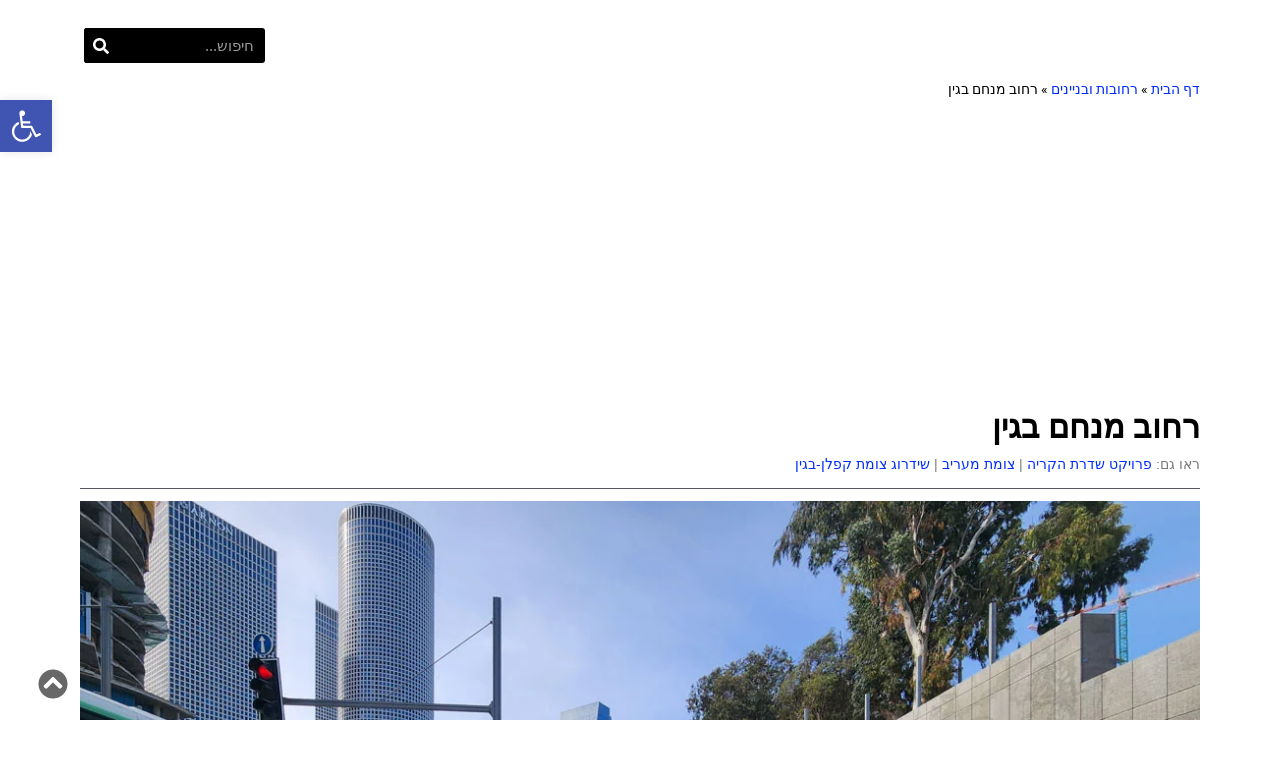

--- FILE ---
content_type: text/html; charset=UTF-8
request_url: https://project-tlv.info/buildings/begin/
body_size: 66676
content:
<!DOCTYPE html>
<html dir="rtl" lang="he-IL">
<head>
	<meta charset="UTF-8">
	<meta name="viewport" content="width=device-width, initial-scale=1.0, viewport-fit=cover" />		<meta name='robots' content='index, follow, max-image-preview:large, max-snippet:-1, max-video-preview:-1' />

	<!-- This site is optimized with the Yoast SEO plugin v26.8 - https://yoast.com/product/yoast-seo-wordpress/ -->
	<title>רחוב מנחם בגין - פרויקט תל אביב</title>
	<link rel="canonical" href="https://project-tlv.info/buildings/begin/" />
	<meta property="og:locale" content="he_IL" />
	<meta property="og:type" content="article" />
	<meta property="og:title" content="רחוב מנחם בגין - פרויקט תל אביב" />
	<meta property="og:description" content="רחוב מנחם בגין ראו גם: פרויקט שדרת הקריה | צומת מעריב | שידרוג צומת קפלן-בגין מרץ 2025 כתבות 28/12/2025    מגדל יעקב נמרודי עשוי להתנשא ל-220 מטרים | +23/07/2025    הרוג באתר בנייה בדרך בגין04/03/2025    מה אפשר ללמוד מהפקק שסותם את דרך בגין | + 01/04/2024    דרך בגין תורחב על חשבון שטח ממחנה הקרייה 22/02/2022   &hellip; Continue reading רחוב מנחם בגין" />
	<meta property="og:url" content="https://project-tlv.info/buildings/begin/" />
	<meta property="og:site_name" content="פרויקט תל אביב" />
	<meta property="article:modified_time" content="2025-12-28T22:03:18+00:00" />
	<meta property="og:image" content="https://project-tlv.info/wp-content/uploads/2025/03/20250313_085626.jpg" />
	<meta name="twitter:card" content="summary_large_image" />
	<meta name="twitter:site" content="@projectelaviv" />
	<meta name="twitter:label1" content="זמן קריאה מוערך" />
	<meta name="twitter:data1" content="8 דקות" />
	<script type="application/ld+json" class="yoast-schema-graph">{"@context":"https://schema.org","@graph":[{"@type":"WebPage","@id":"https://project-tlv.info/buildings/begin/","url":"https://project-tlv.info/buildings/begin/","name":"רחוב מנחם בגין - פרויקט תל אביב","isPartOf":{"@id":"https://project-tlv.info/#website"},"primaryImageOfPage":{"@id":"https://project-tlv.info/buildings/begin/#primaryimage"},"image":{"@id":"https://project-tlv.info/buildings/begin/#primaryimage"},"thumbnailUrl":"https://project-tlv.info/wp-content/uploads/2025/03/20250313_085626.jpg","datePublished":"2021-06-08T10:09:18+00:00","dateModified":"2025-12-28T22:03:18+00:00","breadcrumb":{"@id":"https://project-tlv.info/buildings/begin/#breadcrumb"},"inLanguage":"he-IL","potentialAction":[{"@type":"ReadAction","target":["https://project-tlv.info/buildings/begin/"]}]},{"@type":"ImageObject","inLanguage":"he-IL","@id":"https://project-tlv.info/buildings/begin/#primaryimage","url":"https://project-tlv.info/wp-content/uploads/2025/03/20250313_085626.jpg","contentUrl":"https://project-tlv.info/wp-content/uploads/2025/03/20250313_085626.jpg","width":1140,"height":855},{"@type":"BreadcrumbList","@id":"https://project-tlv.info/buildings/begin/#breadcrumb","itemListElement":[{"@type":"ListItem","position":1,"name":"דף הבית","item":"https://project-tlv.info/"},{"@type":"ListItem","position":2,"name":"רחובות ובניינים","item":"https://project-tlv.info/buildings/"},{"@type":"ListItem","position":3,"name":"רחוב מנחם בגין"}]},{"@type":"WebSite","@id":"https://project-tlv.info/#website","url":"https://project-tlv.info/","name":"פרויקט תל אביב","description":"האתר החדש - 2021","potentialAction":[{"@type":"SearchAction","target":{"@type":"EntryPoint","urlTemplate":"https://project-tlv.info/?s={search_term_string}"},"query-input":{"@type":"PropertyValueSpecification","valueRequired":true,"valueName":"search_term_string"}}],"inLanguage":"he-IL"}]}</script>
	<!-- / Yoast SEO plugin. -->


<link rel='dns-prefetch' href='//www.googletagmanager.com' />
<link rel='dns-prefetch' href='//pagead2.googlesyndication.com' />
<link rel='dns-prefetch' href='//fundingchoicesmessages.google.com' />
<link rel="alternate" type="application/rss+xml" title="פרויקט תל אביב &laquo; פיד‏" href="https://project-tlv.info/feed/" />
<link rel="alternate" type="application/rss+xml" title="פרויקט תל אביב &laquo; פיד תגובות‏" href="https://project-tlv.info/comments/feed/" />
		<style>
			.lazyload,
			.lazyloading {
				max-width: 100%;
			}
		</style>
		<style id='wp-img-auto-sizes-contain-inline-css'>
img:is([sizes=auto i],[sizes^="auto," i]){contain-intrinsic-size:3000px 1500px}
/*# sourceURL=wp-img-auto-sizes-contain-inline-css */
</style>
<style id='classic-theme-styles-inline-css'>
/*! This file is auto-generated */
.wp-block-button__link{color:#fff;background-color:#32373c;border-radius:9999px;box-shadow:none;text-decoration:none;padding:calc(.667em + 2px) calc(1.333em + 2px);font-size:1.125em}.wp-block-file__button{background:#32373c;color:#fff;text-decoration:none}
/*# sourceURL=/wp-includes/css/classic-themes.min.css */
</style>
<link rel='stylesheet' id='twenty-twenty-one-custom-color-overrides-css' href='https://project-tlv.info/wp-content/themes/twentytwentyone/assets/css/custom-color-overrides.css?ver=2.4' media='all' />
<style id='twenty-twenty-one-custom-color-overrides-inline-css'>
:root .editor-styles-wrapper{--global--color-background: #ffffff;--global--color-primary: #000;--global--color-secondary: #000;--button--color-background: #000;--button--color-text-hover: #000;}
/*# sourceURL=twenty-twenty-one-custom-color-overrides-inline-css */
</style>
<style id='global-styles-inline-css'>
:root{--wp--preset--aspect-ratio--square: 1;--wp--preset--aspect-ratio--4-3: 4/3;--wp--preset--aspect-ratio--3-4: 3/4;--wp--preset--aspect-ratio--3-2: 3/2;--wp--preset--aspect-ratio--2-3: 2/3;--wp--preset--aspect-ratio--16-9: 16/9;--wp--preset--aspect-ratio--9-16: 9/16;--wp--preset--color--black: #000000;--wp--preset--color--cyan-bluish-gray: #abb8c3;--wp--preset--color--white: #FFFFFF;--wp--preset--color--pale-pink: #f78da7;--wp--preset--color--vivid-red: #cf2e2e;--wp--preset--color--luminous-vivid-orange: #ff6900;--wp--preset--color--luminous-vivid-amber: #fcb900;--wp--preset--color--light-green-cyan: #7bdcb5;--wp--preset--color--vivid-green-cyan: #00d084;--wp--preset--color--pale-cyan-blue: #8ed1fc;--wp--preset--color--vivid-cyan-blue: #0693e3;--wp--preset--color--vivid-purple: #9b51e0;--wp--preset--color--dark-gray: #28303D;--wp--preset--color--gray: #39414D;--wp--preset--color--green: #D1E4DD;--wp--preset--color--blue: #D1DFE4;--wp--preset--color--purple: #D1D1E4;--wp--preset--color--red: #E4D1D1;--wp--preset--color--orange: #E4DAD1;--wp--preset--color--yellow: #EEEADD;--wp--preset--gradient--vivid-cyan-blue-to-vivid-purple: linear-gradient(135deg,rgb(6,147,227) 0%,rgb(155,81,224) 100%);--wp--preset--gradient--light-green-cyan-to-vivid-green-cyan: linear-gradient(135deg,rgb(122,220,180) 0%,rgb(0,208,130) 100%);--wp--preset--gradient--luminous-vivid-amber-to-luminous-vivid-orange: linear-gradient(135deg,rgb(252,185,0) 0%,rgb(255,105,0) 100%);--wp--preset--gradient--luminous-vivid-orange-to-vivid-red: linear-gradient(135deg,rgb(255,105,0) 0%,rgb(207,46,46) 100%);--wp--preset--gradient--very-light-gray-to-cyan-bluish-gray: linear-gradient(135deg,rgb(238,238,238) 0%,rgb(169,184,195) 100%);--wp--preset--gradient--cool-to-warm-spectrum: linear-gradient(135deg,rgb(74,234,220) 0%,rgb(151,120,209) 20%,rgb(207,42,186) 40%,rgb(238,44,130) 60%,rgb(251,105,98) 80%,rgb(254,248,76) 100%);--wp--preset--gradient--blush-light-purple: linear-gradient(135deg,rgb(255,206,236) 0%,rgb(152,150,240) 100%);--wp--preset--gradient--blush-bordeaux: linear-gradient(135deg,rgb(254,205,165) 0%,rgb(254,45,45) 50%,rgb(107,0,62) 100%);--wp--preset--gradient--luminous-dusk: linear-gradient(135deg,rgb(255,203,112) 0%,rgb(199,81,192) 50%,rgb(65,88,208) 100%);--wp--preset--gradient--pale-ocean: linear-gradient(135deg,rgb(255,245,203) 0%,rgb(182,227,212) 50%,rgb(51,167,181) 100%);--wp--preset--gradient--electric-grass: linear-gradient(135deg,rgb(202,248,128) 0%,rgb(113,206,126) 100%);--wp--preset--gradient--midnight: linear-gradient(135deg,rgb(2,3,129) 0%,rgb(40,116,252) 100%);--wp--preset--gradient--purple-to-yellow: linear-gradient(160deg, #D1D1E4 0%, #EEEADD 100%);--wp--preset--gradient--yellow-to-purple: linear-gradient(160deg, #EEEADD 0%, #D1D1E4 100%);--wp--preset--gradient--green-to-yellow: linear-gradient(160deg, #D1E4DD 0%, #EEEADD 100%);--wp--preset--gradient--yellow-to-green: linear-gradient(160deg, #EEEADD 0%, #D1E4DD 100%);--wp--preset--gradient--red-to-yellow: linear-gradient(160deg, #E4D1D1 0%, #EEEADD 100%);--wp--preset--gradient--yellow-to-red: linear-gradient(160deg, #EEEADD 0%, #E4D1D1 100%);--wp--preset--gradient--purple-to-red: linear-gradient(160deg, #D1D1E4 0%, #E4D1D1 100%);--wp--preset--gradient--red-to-purple: linear-gradient(160deg, #E4D1D1 0%, #D1D1E4 100%);--wp--preset--font-size--small: 18px;--wp--preset--font-size--medium: 20px;--wp--preset--font-size--large: 24px;--wp--preset--font-size--x-large: 42px;--wp--preset--font-size--extra-small: 16px;--wp--preset--font-size--normal: 20px;--wp--preset--font-size--extra-large: 40px;--wp--preset--font-size--huge: 96px;--wp--preset--font-size--gigantic: 144px;--wp--preset--spacing--20: 0.44rem;--wp--preset--spacing--30: 0.67rem;--wp--preset--spacing--40: 1rem;--wp--preset--spacing--50: 1.5rem;--wp--preset--spacing--60: 2.25rem;--wp--preset--spacing--70: 3.38rem;--wp--preset--spacing--80: 5.06rem;--wp--preset--shadow--natural: 6px 6px 9px rgba(0, 0, 0, 0.2);--wp--preset--shadow--deep: 12px 12px 50px rgba(0, 0, 0, 0.4);--wp--preset--shadow--sharp: 6px 6px 0px rgba(0, 0, 0, 0.2);--wp--preset--shadow--outlined: 6px 6px 0px -3px rgb(255, 255, 255), 6px 6px rgb(0, 0, 0);--wp--preset--shadow--crisp: 6px 6px 0px rgb(0, 0, 0);}:where(.is-layout-flex){gap: 0.5em;}:where(.is-layout-grid){gap: 0.5em;}body .is-layout-flex{display: flex;}.is-layout-flex{flex-wrap: wrap;align-items: center;}.is-layout-flex > :is(*, div){margin: 0;}body .is-layout-grid{display: grid;}.is-layout-grid > :is(*, div){margin: 0;}:where(.wp-block-columns.is-layout-flex){gap: 2em;}:where(.wp-block-columns.is-layout-grid){gap: 2em;}:where(.wp-block-post-template.is-layout-flex){gap: 1.25em;}:where(.wp-block-post-template.is-layout-grid){gap: 1.25em;}.has-black-color{color: var(--wp--preset--color--black) !important;}.has-cyan-bluish-gray-color{color: var(--wp--preset--color--cyan-bluish-gray) !important;}.has-white-color{color: var(--wp--preset--color--white) !important;}.has-pale-pink-color{color: var(--wp--preset--color--pale-pink) !important;}.has-vivid-red-color{color: var(--wp--preset--color--vivid-red) !important;}.has-luminous-vivid-orange-color{color: var(--wp--preset--color--luminous-vivid-orange) !important;}.has-luminous-vivid-amber-color{color: var(--wp--preset--color--luminous-vivid-amber) !important;}.has-light-green-cyan-color{color: var(--wp--preset--color--light-green-cyan) !important;}.has-vivid-green-cyan-color{color: var(--wp--preset--color--vivid-green-cyan) !important;}.has-pale-cyan-blue-color{color: var(--wp--preset--color--pale-cyan-blue) !important;}.has-vivid-cyan-blue-color{color: var(--wp--preset--color--vivid-cyan-blue) !important;}.has-vivid-purple-color{color: var(--wp--preset--color--vivid-purple) !important;}.has-black-background-color{background-color: var(--wp--preset--color--black) !important;}.has-cyan-bluish-gray-background-color{background-color: var(--wp--preset--color--cyan-bluish-gray) !important;}.has-white-background-color{background-color: var(--wp--preset--color--white) !important;}.has-pale-pink-background-color{background-color: var(--wp--preset--color--pale-pink) !important;}.has-vivid-red-background-color{background-color: var(--wp--preset--color--vivid-red) !important;}.has-luminous-vivid-orange-background-color{background-color: var(--wp--preset--color--luminous-vivid-orange) !important;}.has-luminous-vivid-amber-background-color{background-color: var(--wp--preset--color--luminous-vivid-amber) !important;}.has-light-green-cyan-background-color{background-color: var(--wp--preset--color--light-green-cyan) !important;}.has-vivid-green-cyan-background-color{background-color: var(--wp--preset--color--vivid-green-cyan) !important;}.has-pale-cyan-blue-background-color{background-color: var(--wp--preset--color--pale-cyan-blue) !important;}.has-vivid-cyan-blue-background-color{background-color: var(--wp--preset--color--vivid-cyan-blue) !important;}.has-vivid-purple-background-color{background-color: var(--wp--preset--color--vivid-purple) !important;}.has-black-border-color{border-color: var(--wp--preset--color--black) !important;}.has-cyan-bluish-gray-border-color{border-color: var(--wp--preset--color--cyan-bluish-gray) !important;}.has-white-border-color{border-color: var(--wp--preset--color--white) !important;}.has-pale-pink-border-color{border-color: var(--wp--preset--color--pale-pink) !important;}.has-vivid-red-border-color{border-color: var(--wp--preset--color--vivid-red) !important;}.has-luminous-vivid-orange-border-color{border-color: var(--wp--preset--color--luminous-vivid-orange) !important;}.has-luminous-vivid-amber-border-color{border-color: var(--wp--preset--color--luminous-vivid-amber) !important;}.has-light-green-cyan-border-color{border-color: var(--wp--preset--color--light-green-cyan) !important;}.has-vivid-green-cyan-border-color{border-color: var(--wp--preset--color--vivid-green-cyan) !important;}.has-pale-cyan-blue-border-color{border-color: var(--wp--preset--color--pale-cyan-blue) !important;}.has-vivid-cyan-blue-border-color{border-color: var(--wp--preset--color--vivid-cyan-blue) !important;}.has-vivid-purple-border-color{border-color: var(--wp--preset--color--vivid-purple) !important;}.has-vivid-cyan-blue-to-vivid-purple-gradient-background{background: var(--wp--preset--gradient--vivid-cyan-blue-to-vivid-purple) !important;}.has-light-green-cyan-to-vivid-green-cyan-gradient-background{background: var(--wp--preset--gradient--light-green-cyan-to-vivid-green-cyan) !important;}.has-luminous-vivid-amber-to-luminous-vivid-orange-gradient-background{background: var(--wp--preset--gradient--luminous-vivid-amber-to-luminous-vivid-orange) !important;}.has-luminous-vivid-orange-to-vivid-red-gradient-background{background: var(--wp--preset--gradient--luminous-vivid-orange-to-vivid-red) !important;}.has-very-light-gray-to-cyan-bluish-gray-gradient-background{background: var(--wp--preset--gradient--very-light-gray-to-cyan-bluish-gray) !important;}.has-cool-to-warm-spectrum-gradient-background{background: var(--wp--preset--gradient--cool-to-warm-spectrum) !important;}.has-blush-light-purple-gradient-background{background: var(--wp--preset--gradient--blush-light-purple) !important;}.has-blush-bordeaux-gradient-background{background: var(--wp--preset--gradient--blush-bordeaux) !important;}.has-luminous-dusk-gradient-background{background: var(--wp--preset--gradient--luminous-dusk) !important;}.has-pale-ocean-gradient-background{background: var(--wp--preset--gradient--pale-ocean) !important;}.has-electric-grass-gradient-background{background: var(--wp--preset--gradient--electric-grass) !important;}.has-midnight-gradient-background{background: var(--wp--preset--gradient--midnight) !important;}.has-small-font-size{font-size: var(--wp--preset--font-size--small) !important;}.has-medium-font-size{font-size: var(--wp--preset--font-size--medium) !important;}.has-large-font-size{font-size: var(--wp--preset--font-size--large) !important;}.has-x-large-font-size{font-size: var(--wp--preset--font-size--x-large) !important;}
:where(.wp-block-post-template.is-layout-flex){gap: 1.25em;}:where(.wp-block-post-template.is-layout-grid){gap: 1.25em;}
:where(.wp-block-term-template.is-layout-flex){gap: 1.25em;}:where(.wp-block-term-template.is-layout-grid){gap: 1.25em;}
:where(.wp-block-columns.is-layout-flex){gap: 2em;}:where(.wp-block-columns.is-layout-grid){gap: 2em;}
:root :where(.wp-block-pullquote){font-size: 1.5em;line-height: 1.6;}
/*# sourceURL=global-styles-inline-css */
</style>
<link rel='stylesheet' id='pojo-a11y-css' href='https://project-tlv.info/wp-content/plugins/pojo-accessibility/modules/legacy/assets/css/style.min.css?ver=1.0.0' media='all' />
<link rel='stylesheet' id='twenty-twenty-one-style-rtl-css' href='https://project-tlv.info/wp-content/themes/twentytwentyone/style-rtl.css?ver=2.4' media='all' />
<style id='twenty-twenty-one-style-inline-css'>
body,input,textarea,button,.button,.faux-button,.wp-block-button__link,.wp-block-file__button,.has-drop-cap:not(:focus)::first-letter,.entry-content .wp-block-archives,.entry-content .wp-block-categories,.entry-content .wp-block-cover-image,.entry-content .wp-block-latest-comments,.entry-content .wp-block-latest-posts,.entry-content .wp-block-pullquote,.entry-content .wp-block-quote.is-large,.entry-content .wp-block-quote.is-style-large,.entry-content .wp-block-archives *,.entry-content .wp-block-categories *,.entry-content .wp-block-latest-posts *,.entry-content .wp-block-latest-comments *,.entry-content p,.entry-content ol,.entry-content ul,.entry-content dl,.entry-content dt,.entry-content cite,.entry-content figcaption,.entry-content .wp-caption-text,.comment-content p,.comment-content ol,.comment-content ul,.comment-content dl,.comment-content dt,.comment-content cite,.comment-content figcaption,.comment-content .wp-caption-text,.widget_text p,.widget_text ol,.widget_text ul,.widget_text dl,.widget_text dt,.widget-content .rssSummary,.widget-content cite,.widget-content figcaption,.widget-content .wp-caption-text { font-family: 'Arial Hebrew',Arial,sans-serif; }
:root{--global--color-background: #ffffff;--global--color-primary: #000;--global--color-secondary: #000;--button--color-background: #000;--button--color-text-hover: #000;}
/*# sourceURL=twenty-twenty-one-style-inline-css */
</style>
<link rel='stylesheet' id='twenty-twenty-one-print-style-css' href='https://project-tlv.info/wp-content/themes/twentytwentyone/assets/css/print.css?ver=2.4' media='print' />
<link rel='stylesheet' id='e-animation-fadeIn-css' href='https://project-tlv.info/wp-content/plugins/elementor/assets/lib/animations/styles/fadeIn.min.css?ver=3.33.6' media='all' />
<link rel='stylesheet' id='e-animation-zoomIn-css' href='https://project-tlv.info/wp-content/plugins/elementor/assets/lib/animations/styles/zoomIn.min.css?ver=3.33.6' media='all' />
<link rel='stylesheet' id='elementor-frontend-css' href='https://project-tlv.info/wp-content/uploads/elementor/css/custom-frontend-rtl.min.css?ver=1768935024' media='all' />
<link rel='stylesheet' id='widget-heading-css' href='https://project-tlv.info/wp-content/plugins/elementor/assets/css/widget-heading-rtl.min.css?ver=3.33.6' media='all' />
<link rel='stylesheet' id='widget-spacer-css' href='https://project-tlv.info/wp-content/plugins/elementor/assets/css/widget-spacer-rtl.min.css?ver=3.33.6' media='all' />
<link rel='stylesheet' id='widget-gallery-css' href='https://project-tlv.info/wp-content/plugins/elementor-pro/assets/css/widget-gallery-rtl.min.css?ver=3.33.2' media='all' />
<link rel='stylesheet' id='elementor-gallery-css' href='https://project-tlv.info/wp-content/plugins/elementor/assets/lib/e-gallery/css/e-gallery.min.css?ver=1.2.0' media='all' />
<link rel='stylesheet' id='e-transitions-css' href='https://project-tlv.info/wp-content/plugins/elementor-pro/assets/css/conditionals/transitions.min.css?ver=3.33.2' media='all' />
<link rel='stylesheet' id='e-popup-css' href='https://project-tlv.info/wp-content/plugins/elementor-pro/assets/css/conditionals/popup.min.css?ver=3.33.2' media='all' />
<link rel='stylesheet' id='widget-image-css' href='https://project-tlv.info/wp-content/plugins/elementor/assets/css/widget-image-rtl.min.css?ver=3.33.6' media='all' />
<link rel='stylesheet' id='e-sticky-css' href='https://project-tlv.info/wp-content/plugins/elementor-pro/assets/css/modules/sticky.min.css?ver=3.33.2' media='all' />
<link rel='stylesheet' id='widget-nav-menu-css' href='https://project-tlv.info/wp-content/uploads/elementor/css/custom-pro-widget-nav-menu-rtl.min.css?ver=1768935024' media='all' />
<link rel='stylesheet' id='widget-search-form-css' href='https://project-tlv.info/wp-content/plugins/elementor-pro/assets/css/widget-search-form-rtl.min.css?ver=3.33.2' media='all' />
<link rel='stylesheet' id='widget-breadcrumbs-css' href='https://project-tlv.info/wp-content/plugins/elementor-pro/assets/css/widget-breadcrumbs-rtl.min.css?ver=3.33.2' media='all' />
<link rel='stylesheet' id='widget-divider-css' href='https://project-tlv.info/wp-content/plugins/elementor/assets/css/widget-divider-rtl.min.css?ver=3.33.6' media='all' />
<link rel='stylesheet' id='e-animation-fadeInUp-css' href='https://project-tlv.info/wp-content/plugins/elementor/assets/lib/animations/styles/fadeInUp.min.css?ver=3.33.6' media='all' />
<link rel='stylesheet' id='swiper-css' href='https://project-tlv.info/wp-content/plugins/elementor/assets/lib/swiper/v8/css/swiper.min.css?ver=8.4.5' media='all' />
<link rel='stylesheet' id='e-swiper-css' href='https://project-tlv.info/wp-content/plugins/elementor/assets/css/conditionals/e-swiper.min.css?ver=3.33.6' media='all' />
<link rel='stylesheet' id='widget-slides-css' href='https://project-tlv.info/wp-content/uploads/elementor/css/custom-pro-widget-slides-rtl.min.css?ver=1768935024' media='all' />
<link rel='stylesheet' id='widget-share-buttons-css' href='https://project-tlv.info/wp-content/plugins/elementor-pro/assets/css/widget-share-buttons-rtl.min.css?ver=3.33.2' media='all' />
<link rel='stylesheet' id='e-apple-webkit-css' href='https://project-tlv.info/wp-content/uploads/elementor/css/custom-apple-webkit.min.css?ver=1768935024' media='all' />
<link rel='stylesheet' id='elementor-post-5-css' href='https://project-tlv.info/wp-content/uploads/elementor/css/post-5.css?ver=1768935024' media='all' />
<link rel='stylesheet' id='widget-image-carousel-css' href='https://project-tlv.info/wp-content/plugins/elementor/assets/css/widget-image-carousel-rtl.min.css?ver=3.33.6' media='all' />
<link rel='stylesheet' id='widget-nested-accordion-css' href='https://project-tlv.info/wp-content/plugins/elementor/assets/css/widget-nested-accordion-rtl.min.css?ver=3.33.6' media='all' />
<link rel='stylesheet' id='widget-google_maps-css' href='https://project-tlv.info/wp-content/plugins/elementor/assets/css/widget-google_maps-rtl.min.css?ver=3.33.6' media='all' />
<link rel='stylesheet' id='elementor-post-10333-css' href='https://project-tlv.info/wp-content/uploads/elementor/css/post-10333.css?ver=1768935674' media='all' />
<link rel='stylesheet' id='elementor-post-101551-css' href='https://project-tlv.info/wp-content/uploads/elementor/css/post-101551.css?ver=1768935025' media='all' />
<link rel='stylesheet' id='elementor-post-92912-css' href='https://project-tlv.info/wp-content/uploads/elementor/css/post-92912.css?ver=1768935025' media='all' />
<link rel='stylesheet' id='elementor-post-15905-css' href='https://project-tlv.info/wp-content/uploads/elementor/css/post-15905.css?ver=1768935025' media='all' />
<link rel='stylesheet' id='elementor-post-15842-css' href='https://project-tlv.info/wp-content/uploads/elementor/css/post-15842.css?ver=1768935025' media='all' />
<link rel='stylesheet' id='tablepress-default-css' href='https://project-tlv.info/wp-content/plugins/tablepress/css/build/default-rtl.css?ver=3.2.6' media='all' />
<link rel='stylesheet' id='elementor-gf-local-roboto-css' href='https://project-tlv.info/wp-content/uploads/elementor/google-fonts/css/roboto.css?ver=1748883293' media='all' />
<link rel='stylesheet' id='elementor-gf-local-ebgaramond-css' href='https://project-tlv.info/wp-content/uploads/elementor/google-fonts/css/ebgaramond.css?ver=1748883317' media='all' />
<script src="https://project-tlv.info/wp-includes/js/jquery/jquery.min.js?ver=3.7.1" id="jquery-core-js"></script>
<script src="https://project-tlv.info/wp-includes/js/jquery/jquery-migrate.min.js?ver=3.4.1" id="jquery-migrate-js"></script>
<script id="twenty-twenty-one-ie11-polyfills-js-after">
( Element.prototype.matches && Element.prototype.closest && window.NodeList && NodeList.prototype.forEach ) || document.write( '<script src="https://project-tlv.info/wp-content/themes/twentytwentyone/assets/js/polyfills.js?ver=2.4"></scr' + 'ipt>' );
//# sourceURL=twenty-twenty-one-ie11-polyfills-js-after
</script>
<script src="https://project-tlv.info/wp-content/themes/twentytwentyone/assets/js/primary-navigation.js?ver=2.4" id="twenty-twenty-one-primary-navigation-script-js" defer data-wp-strategy="defer"></script>

<!-- Google tag (gtag.js) snippet added by Site Kit -->
<!-- Google Analytics snippet added by Site Kit -->
<script src="https://www.googletagmanager.com/gtag/js?id=G-6SYMR82WDL" id="google_gtagjs-js" async></script>
<script id="google_gtagjs-js-after">
window.dataLayer = window.dataLayer || [];function gtag(){dataLayer.push(arguments);}
gtag("set","linker",{"domains":["project-tlv.info"]});
gtag("js", new Date());
gtag("set", "developer_id.dZTNiMT", true);
gtag("config", "G-6SYMR82WDL", {"googlesitekit_post_type":"page"});
//# sourceURL=google_gtagjs-js-after
</script>
<link rel="https://api.w.org/" href="https://project-tlv.info/wp-json/" /><link rel="alternate" title="JSON" type="application/json" href="https://project-tlv.info/wp-json/wp/v2/pages/10333" /><link rel="EditURI" type="application/rsd+xml" title="RSD" href="https://project-tlv.info/xmlrpc.php?rsd" />
<meta name="generator" content="WordPress 6.9" />
<link rel='shortlink' href='https://project-tlv.info/?p=10333' />
<meta name="generator" content="Site Kit by Google 1.170.0" /><style type="text/css">
#pojo-a11y-toolbar .pojo-a11y-toolbar-toggle a{ background-color: #4054b2;	color: #ffffff;}
#pojo-a11y-toolbar .pojo-a11y-toolbar-overlay, #pojo-a11y-toolbar .pojo-a11y-toolbar-overlay ul.pojo-a11y-toolbar-items.pojo-a11y-links{ border-color: #4054b2;}
body.pojo-a11y-focusable a:focus{ outline-style: solid !important;	outline-width: 1px !important;	outline-color: #FF0000 !important;}
#pojo-a11y-toolbar{ top: 100px !important;}
#pojo-a11y-toolbar .pojo-a11y-toolbar-overlay{ background-color: #ffffff;}
#pojo-a11y-toolbar .pojo-a11y-toolbar-overlay ul.pojo-a11y-toolbar-items li.pojo-a11y-toolbar-item a, #pojo-a11y-toolbar .pojo-a11y-toolbar-overlay p.pojo-a11y-toolbar-title{ color: #333333;}
#pojo-a11y-toolbar .pojo-a11y-toolbar-overlay ul.pojo-a11y-toolbar-items li.pojo-a11y-toolbar-item a.active{ background-color: #4054b2;	color: #ffffff;}
@media (max-width: 767px) { #pojo-a11y-toolbar { top: 100px !important; } }</style>		<script>
			document.documentElement.className = document.documentElement.className.replace('no-js', 'js');
		</script>
				<style>
			.no-js img.lazyload {
				display: none;
			}

			figure.wp-block-image img.lazyloading {
				min-width: 150px;
			}

			.lazyload,
			.lazyloading {
				--smush-placeholder-width: 100px;
				--smush-placeholder-aspect-ratio: 1/1;
				width: var(--smush-image-width, var(--smush-placeholder-width)) !important;
				aspect-ratio: var(--smush-image-aspect-ratio, var(--smush-placeholder-aspect-ratio)) !important;
			}

						.lazyload, .lazyloading {
				opacity: 0;
			}

			.lazyloaded {
				opacity: 1;
				transition: opacity 400ms;
				transition-delay: 0ms;
			}

					</style>
		
<!-- Google AdSense meta tags added by Site Kit -->
<meta name="google-adsense-platform-account" content="ca-host-pub-2644536267352236">
<meta name="google-adsense-platform-domain" content="sitekit.withgoogle.com">
<!-- End Google AdSense meta tags added by Site Kit -->
<meta name="generator" content="Elementor 3.33.6; features: e_font_icon_svg, additional_custom_breakpoints; settings: css_print_method-external, google_font-enabled, font_display-auto">
			<style>
				.e-con.e-parent:nth-of-type(n+4):not(.e-lazyloaded):not(.e-no-lazyload),
				.e-con.e-parent:nth-of-type(n+4):not(.e-lazyloaded):not(.e-no-lazyload) * {
					background-image: none !important;
				}
				@media screen and (max-height: 1024px) {
					.e-con.e-parent:nth-of-type(n+3):not(.e-lazyloaded):not(.e-no-lazyload),
					.e-con.e-parent:nth-of-type(n+3):not(.e-lazyloaded):not(.e-no-lazyload) * {
						background-image: none !important;
					}
				}
				@media screen and (max-height: 640px) {
					.e-con.e-parent:nth-of-type(n+2):not(.e-lazyloaded):not(.e-no-lazyload),
					.e-con.e-parent:nth-of-type(n+2):not(.e-lazyloaded):not(.e-no-lazyload) * {
						background-image: none !important;
					}
				}
			</style>
			<style id="custom-background-css">
body.custom-background { background-color: #ffffff; }
</style>
	
<!-- Google AdSense snippet added by Site Kit -->
<script async src="https://pagead2.googlesyndication.com/pagead/js/adsbygoogle.js?client=ca-pub-6524471443282925&amp;host=ca-host-pub-2644536267352236" crossorigin="anonymous"></script>

<!-- End Google AdSense snippet added by Site Kit -->

<!-- Google AdSense Ad Blocking Recovery snippet added by Site Kit -->
<script async src="https://fundingchoicesmessages.google.com/i/pub-6524471443282925?ers=1" nonce="mSFezC3z0sSTB9_Sx_fvig"></script><script nonce="mSFezC3z0sSTB9_Sx_fvig">(function() {function signalGooglefcPresent() {if (!window.frames['googlefcPresent']) {if (document.body) {const iframe = document.createElement('iframe'); iframe.style = 'width: 0; height: 0; border: none; z-index: -1000; left: -1000px; top: -1000px;'; iframe.style.display = 'none'; iframe.name = 'googlefcPresent'; document.body.appendChild(iframe);} else {setTimeout(signalGooglefcPresent, 0);}}}signalGooglefcPresent();})();</script>
<!-- End Google AdSense Ad Blocking Recovery snippet added by Site Kit -->

<!-- Google AdSense Ad Blocking Recovery Error Protection snippet added by Site Kit -->
<script>(function(){'use strict';function aa(a){var b=0;return function(){return b<a.length?{done:!1,value:a[b++]}:{done:!0}}}var ba="function"==typeof Object.defineProperties?Object.defineProperty:function(a,b,c){if(a==Array.prototype||a==Object.prototype)return a;a[b]=c.value;return a};
function ca(a){a=["object"==typeof globalThis&&globalThis,a,"object"==typeof window&&window,"object"==typeof self&&self,"object"==typeof global&&global];for(var b=0;b<a.length;++b){var c=a[b];if(c&&c.Math==Math)return c}throw Error("Cannot find global object");}var da=ca(this);function k(a,b){if(b)a:{var c=da;a=a.split(".");for(var d=0;d<a.length-1;d++){var e=a[d];if(!(e in c))break a;c=c[e]}a=a[a.length-1];d=c[a];b=b(d);b!=d&&null!=b&&ba(c,a,{configurable:!0,writable:!0,value:b})}}
function ea(a){return a.raw=a}function m(a){var b="undefined"!=typeof Symbol&&Symbol.iterator&&a[Symbol.iterator];if(b)return b.call(a);if("number"==typeof a.length)return{next:aa(a)};throw Error(String(a)+" is not an iterable or ArrayLike");}function fa(a){for(var b,c=[];!(b=a.next()).done;)c.push(b.value);return c}var ha="function"==typeof Object.create?Object.create:function(a){function b(){}b.prototype=a;return new b},n;
if("function"==typeof Object.setPrototypeOf)n=Object.setPrototypeOf;else{var q;a:{var ia={a:!0},ja={};try{ja.__proto__=ia;q=ja.a;break a}catch(a){}q=!1}n=q?function(a,b){a.__proto__=b;if(a.__proto__!==b)throw new TypeError(a+" is not extensible");return a}:null}var ka=n;
function r(a,b){a.prototype=ha(b.prototype);a.prototype.constructor=a;if(ka)ka(a,b);else for(var c in b)if("prototype"!=c)if(Object.defineProperties){var d=Object.getOwnPropertyDescriptor(b,c);d&&Object.defineProperty(a,c,d)}else a[c]=b[c];a.A=b.prototype}function la(){for(var a=Number(this),b=[],c=a;c<arguments.length;c++)b[c-a]=arguments[c];return b}k("Number.MAX_SAFE_INTEGER",function(){return 9007199254740991});
k("Number.isFinite",function(a){return a?a:function(b){return"number"!==typeof b?!1:!isNaN(b)&&Infinity!==b&&-Infinity!==b}});k("Number.isInteger",function(a){return a?a:function(b){return Number.isFinite(b)?b===Math.floor(b):!1}});k("Number.isSafeInteger",function(a){return a?a:function(b){return Number.isInteger(b)&&Math.abs(b)<=Number.MAX_SAFE_INTEGER}});
k("Math.trunc",function(a){return a?a:function(b){b=Number(b);if(isNaN(b)||Infinity===b||-Infinity===b||0===b)return b;var c=Math.floor(Math.abs(b));return 0>b?-c:c}});k("Object.is",function(a){return a?a:function(b,c){return b===c?0!==b||1/b===1/c:b!==b&&c!==c}});k("Array.prototype.includes",function(a){return a?a:function(b,c){var d=this;d instanceof String&&(d=String(d));var e=d.length;c=c||0;for(0>c&&(c=Math.max(c+e,0));c<e;c++){var f=d[c];if(f===b||Object.is(f,b))return!0}return!1}});
k("String.prototype.includes",function(a){return a?a:function(b,c){if(null==this)throw new TypeError("The 'this' value for String.prototype.includes must not be null or undefined");if(b instanceof RegExp)throw new TypeError("First argument to String.prototype.includes must not be a regular expression");return-1!==this.indexOf(b,c||0)}});/*

 Copyright The Closure Library Authors.
 SPDX-License-Identifier: Apache-2.0
*/
var t=this||self;function v(a){return a};var w,x;a:{for(var ma=["CLOSURE_FLAGS"],y=t,z=0;z<ma.length;z++)if(y=y[ma[z]],null==y){x=null;break a}x=y}var na=x&&x[610401301];w=null!=na?na:!1;var A,oa=t.navigator;A=oa?oa.userAgentData||null:null;function B(a){return w?A?A.brands.some(function(b){return(b=b.brand)&&-1!=b.indexOf(a)}):!1:!1}function C(a){var b;a:{if(b=t.navigator)if(b=b.userAgent)break a;b=""}return-1!=b.indexOf(a)};function D(){return w?!!A&&0<A.brands.length:!1}function E(){return D()?B("Chromium"):(C("Chrome")||C("CriOS"))&&!(D()?0:C("Edge"))||C("Silk")};var pa=D()?!1:C("Trident")||C("MSIE");!C("Android")||E();E();C("Safari")&&(E()||(D()?0:C("Coast"))||(D()?0:C("Opera"))||(D()?0:C("Edge"))||(D()?B("Microsoft Edge"):C("Edg/"))||D()&&B("Opera"));var qa={},F=null;var ra="undefined"!==typeof Uint8Array,sa=!pa&&"function"===typeof btoa;function G(){return"function"===typeof BigInt};var H=0,I=0;function ta(a){var b=0>a;a=Math.abs(a);var c=a>>>0;a=Math.floor((a-c)/4294967296);b&&(c=m(ua(c,a)),b=c.next().value,a=c.next().value,c=b);H=c>>>0;I=a>>>0}function va(a,b){b>>>=0;a>>>=0;if(2097151>=b)var c=""+(4294967296*b+a);else G()?c=""+(BigInt(b)<<BigInt(32)|BigInt(a)):(c=(a>>>24|b<<8)&16777215,b=b>>16&65535,a=(a&16777215)+6777216*c+6710656*b,c+=8147497*b,b*=2,1E7<=a&&(c+=Math.floor(a/1E7),a%=1E7),1E7<=c&&(b+=Math.floor(c/1E7),c%=1E7),c=b+wa(c)+wa(a));return c}
function wa(a){a=String(a);return"0000000".slice(a.length)+a}function ua(a,b){b=~b;a?a=~a+1:b+=1;return[a,b]};var J;J="function"===typeof Symbol&&"symbol"===typeof Symbol()?Symbol():void 0;var xa=J?function(a,b){a[J]|=b}:function(a,b){void 0!==a.g?a.g|=b:Object.defineProperties(a,{g:{value:b,configurable:!0,writable:!0,enumerable:!1}})},K=J?function(a){return a[J]|0}:function(a){return a.g|0},L=J?function(a){return a[J]}:function(a){return a.g},M=J?function(a,b){a[J]=b;return a}:function(a,b){void 0!==a.g?a.g=b:Object.defineProperties(a,{g:{value:b,configurable:!0,writable:!0,enumerable:!1}});return a};function ya(a,b){M(b,(a|0)&-14591)}function za(a,b){M(b,(a|34)&-14557)}
function Aa(a){a=a>>14&1023;return 0===a?536870912:a};var N={},Ba={};function Ca(a){return!(!a||"object"!==typeof a||a.g!==Ba)}function Da(a){return null!==a&&"object"===typeof a&&!Array.isArray(a)&&a.constructor===Object}function P(a,b,c){if(!Array.isArray(a)||a.length)return!1;var d=K(a);if(d&1)return!0;if(!(b&&(Array.isArray(b)?b.includes(c):b.has(c))))return!1;M(a,d|1);return!0}Object.freeze(new function(){});Object.freeze(new function(){});var Ea=/^-?([1-9][0-9]*|0)(\.[0-9]+)?$/;var Q;function Fa(a,b){Q=b;a=new a(b);Q=void 0;return a}
function R(a,b,c){null==a&&(a=Q);Q=void 0;if(null==a){var d=96;c?(a=[c],d|=512):a=[];b&&(d=d&-16760833|(b&1023)<<14)}else{if(!Array.isArray(a))throw Error();d=K(a);if(d&64)return a;d|=64;if(c&&(d|=512,c!==a[0]))throw Error();a:{c=a;var e=c.length;if(e){var f=e-1;if(Da(c[f])){d|=256;b=f-(+!!(d&512)-1);if(1024<=b)throw Error();d=d&-16760833|(b&1023)<<14;break a}}if(b){b=Math.max(b,e-(+!!(d&512)-1));if(1024<b)throw Error();d=d&-16760833|(b&1023)<<14}}}M(a,d);return a};function Ga(a){switch(typeof a){case "number":return isFinite(a)?a:String(a);case "boolean":return a?1:0;case "object":if(a)if(Array.isArray(a)){if(P(a,void 0,0))return}else if(ra&&null!=a&&a instanceof Uint8Array){if(sa){for(var b="",c=0,d=a.length-10240;c<d;)b+=String.fromCharCode.apply(null,a.subarray(c,c+=10240));b+=String.fromCharCode.apply(null,c?a.subarray(c):a);a=btoa(b)}else{void 0===b&&(b=0);if(!F){F={};c="ABCDEFGHIJKLMNOPQRSTUVWXYZabcdefghijklmnopqrstuvwxyz0123456789".split("");d=["+/=",
"+/","-_=","-_.","-_"];for(var e=0;5>e;e++){var f=c.concat(d[e].split(""));qa[e]=f;for(var g=0;g<f.length;g++){var h=f[g];void 0===F[h]&&(F[h]=g)}}}b=qa[b];c=Array(Math.floor(a.length/3));d=b[64]||"";for(e=f=0;f<a.length-2;f+=3){var l=a[f],p=a[f+1];h=a[f+2];g=b[l>>2];l=b[(l&3)<<4|p>>4];p=b[(p&15)<<2|h>>6];h=b[h&63];c[e++]=g+l+p+h}g=0;h=d;switch(a.length-f){case 2:g=a[f+1],h=b[(g&15)<<2]||d;case 1:a=a[f],c[e]=b[a>>2]+b[(a&3)<<4|g>>4]+h+d}a=c.join("")}return a}}return a};function Ha(a,b,c){a=Array.prototype.slice.call(a);var d=a.length,e=b&256?a[d-1]:void 0;d+=e?-1:0;for(b=b&512?1:0;b<d;b++)a[b]=c(a[b]);if(e){b=a[b]={};for(var f in e)Object.prototype.hasOwnProperty.call(e,f)&&(b[f]=c(e[f]))}return a}function Ia(a,b,c,d,e){if(null!=a){if(Array.isArray(a))a=P(a,void 0,0)?void 0:e&&K(a)&2?a:Ja(a,b,c,void 0!==d,e);else if(Da(a)){var f={},g;for(g in a)Object.prototype.hasOwnProperty.call(a,g)&&(f[g]=Ia(a[g],b,c,d,e));a=f}else a=b(a,d);return a}}
function Ja(a,b,c,d,e){var f=d||c?K(a):0;d=d?!!(f&32):void 0;a=Array.prototype.slice.call(a);for(var g=0;g<a.length;g++)a[g]=Ia(a[g],b,c,d,e);c&&c(f,a);return a}function Ka(a){return a.s===N?a.toJSON():Ga(a)};function La(a,b,c){c=void 0===c?za:c;if(null!=a){if(ra&&a instanceof Uint8Array)return b?a:new Uint8Array(a);if(Array.isArray(a)){var d=K(a);if(d&2)return a;b&&(b=0===d||!!(d&32)&&!(d&64||!(d&16)));return b?M(a,(d|34)&-12293):Ja(a,La,d&4?za:c,!0,!0)}a.s===N&&(c=a.h,d=L(c),a=d&2?a:Fa(a.constructor,Ma(c,d,!0)));return a}}function Ma(a,b,c){var d=c||b&2?za:ya,e=!!(b&32);a=Ha(a,b,function(f){return La(f,e,d)});xa(a,32|(c?2:0));return a};function Na(a,b){a=a.h;return Oa(a,L(a),b)}function Oa(a,b,c,d){if(-1===c)return null;if(c>=Aa(b)){if(b&256)return a[a.length-1][c]}else{var e=a.length;if(d&&b&256&&(d=a[e-1][c],null!=d))return d;b=c+(+!!(b&512)-1);if(b<e)return a[b]}}function Pa(a,b,c,d,e){var f=Aa(b);if(c>=f||e){var g=b;if(b&256)e=a[a.length-1];else{if(null==d)return;e=a[f+(+!!(b&512)-1)]={};g|=256}e[c]=d;c<f&&(a[c+(+!!(b&512)-1)]=void 0);g!==b&&M(a,g)}else a[c+(+!!(b&512)-1)]=d,b&256&&(a=a[a.length-1],c in a&&delete a[c])}
function Qa(a,b){var c=Ra;var d=void 0===d?!1:d;var e=a.h;var f=L(e),g=Oa(e,f,b,d);if(null!=g&&"object"===typeof g&&g.s===N)c=g;else if(Array.isArray(g)){var h=K(g),l=h;0===l&&(l|=f&32);l|=f&2;l!==h&&M(g,l);c=new c(g)}else c=void 0;c!==g&&null!=c&&Pa(e,f,b,c,d);e=c;if(null==e)return e;a=a.h;f=L(a);f&2||(g=e,c=g.h,h=L(c),g=h&2?Fa(g.constructor,Ma(c,h,!1)):g,g!==e&&(e=g,Pa(a,f,b,e,d)));return e}function Sa(a,b){a=Na(a,b);return null==a||"string"===typeof a?a:void 0}
function Ta(a,b){var c=void 0===c?0:c;a=Na(a,b);if(null!=a)if(b=typeof a,"number"===b?Number.isFinite(a):"string"!==b?0:Ea.test(a))if("number"===typeof a){if(a=Math.trunc(a),!Number.isSafeInteger(a)){ta(a);b=H;var d=I;if(a=d&2147483648)b=~b+1>>>0,d=~d>>>0,0==b&&(d=d+1>>>0);b=4294967296*d+(b>>>0);a=a?-b:b}}else if(b=Math.trunc(Number(a)),Number.isSafeInteger(b))a=String(b);else{if(b=a.indexOf("."),-1!==b&&(a=a.substring(0,b)),!("-"===a[0]?20>a.length||20===a.length&&-922337<Number(a.substring(0,7)):
19>a.length||19===a.length&&922337>Number(a.substring(0,6)))){if(16>a.length)ta(Number(a));else if(G())a=BigInt(a),H=Number(a&BigInt(4294967295))>>>0,I=Number(a>>BigInt(32)&BigInt(4294967295));else{b=+("-"===a[0]);I=H=0;d=a.length;for(var e=b,f=(d-b)%6+b;f<=d;e=f,f+=6)e=Number(a.slice(e,f)),I*=1E6,H=1E6*H+e,4294967296<=H&&(I+=Math.trunc(H/4294967296),I>>>=0,H>>>=0);b&&(b=m(ua(H,I)),a=b.next().value,b=b.next().value,H=a,I=b)}a=H;b=I;b&2147483648?G()?a=""+(BigInt(b|0)<<BigInt(32)|BigInt(a>>>0)):(b=
m(ua(a,b)),a=b.next().value,b=b.next().value,a="-"+va(a,b)):a=va(a,b)}}else a=void 0;return null!=a?a:c}function S(a,b){a=Sa(a,b);return null!=a?a:""};function T(a,b,c){this.h=R(a,b,c)}T.prototype.toJSON=function(){return Ua(this,Ja(this.h,Ka,void 0,void 0,!1),!0)};T.prototype.s=N;T.prototype.toString=function(){return Ua(this,this.h,!1).toString()};
function Ua(a,b,c){var d=a.constructor.v,e=L(c?a.h:b);a=b.length;if(!a)return b;var f;if(Da(c=b[a-1])){a:{var g=c;var h={},l=!1,p;for(p in g)if(Object.prototype.hasOwnProperty.call(g,p)){var u=g[p];if(Array.isArray(u)){var jb=u;if(P(u,d,+p)||Ca(u)&&0===u.size)u=null;u!=jb&&(l=!0)}null!=u?h[p]=u:l=!0}if(l){for(var O in h){g=h;break a}g=null}}g!=c&&(f=!0);a--}for(p=+!!(e&512)-1;0<a;a--){O=a-1;c=b[O];O-=p;if(!(null==c||P(c,d,O)||Ca(c)&&0===c.size))break;var kb=!0}if(!f&&!kb)return b;b=Array.prototype.slice.call(b,
0,a);g&&b.push(g);return b};function Va(a){return function(b){if(null==b||""==b)b=new a;else{b=JSON.parse(b);if(!Array.isArray(b))throw Error(void 0);xa(b,32);b=Fa(a,b)}return b}};function Wa(a){this.h=R(a)}r(Wa,T);var Xa=Va(Wa);var U;function V(a){this.g=a}V.prototype.toString=function(){return this.g+""};var Ya={};function Za(a){if(void 0===U){var b=null;var c=t.trustedTypes;if(c&&c.createPolicy){try{b=c.createPolicy("goog#html",{createHTML:v,createScript:v,createScriptURL:v})}catch(d){t.console&&t.console.error(d.message)}U=b}else U=b}a=(b=U)?b.createScriptURL(a):a;return new V(a,Ya)};function $a(){return Math.floor(2147483648*Math.random()).toString(36)+Math.abs(Math.floor(2147483648*Math.random())^Date.now()).toString(36)};function ab(a,b){b=String(b);"application/xhtml+xml"===a.contentType&&(b=b.toLowerCase());return a.createElement(b)}function bb(a){this.g=a||t.document||document};/*

 SPDX-License-Identifier: Apache-2.0
*/
function cb(a,b){a.src=b instanceof V&&b.constructor===V?b.g:"type_error:TrustedResourceUrl";var c,d;(c=(b=null==(d=(c=(a.ownerDocument&&a.ownerDocument.defaultView||window).document).querySelector)?void 0:d.call(c,"script[nonce]"))?b.nonce||b.getAttribute("nonce")||"":"")&&a.setAttribute("nonce",c)};function db(a){a=void 0===a?document:a;return a.createElement("script")};function eb(a,b,c,d,e,f){try{var g=a.g,h=db(g);h.async=!0;cb(h,b);g.head.appendChild(h);h.addEventListener("load",function(){e();d&&g.head.removeChild(h)});h.addEventListener("error",function(){0<c?eb(a,b,c-1,d,e,f):(d&&g.head.removeChild(h),f())})}catch(l){f()}};var fb=t.atob("aHR0cHM6Ly93d3cuZ3N0YXRpYy5jb20vaW1hZ2VzL2ljb25zL21hdGVyaWFsL3N5c3RlbS8xeC93YXJuaW5nX2FtYmVyXzI0ZHAucG5n"),gb=t.atob("WW91IGFyZSBzZWVpbmcgdGhpcyBtZXNzYWdlIGJlY2F1c2UgYWQgb3Igc2NyaXB0IGJsb2NraW5nIHNvZnR3YXJlIGlzIGludGVyZmVyaW5nIHdpdGggdGhpcyBwYWdlLg=="),hb=t.atob("RGlzYWJsZSBhbnkgYWQgb3Igc2NyaXB0IGJsb2NraW5nIHNvZnR3YXJlLCB0aGVuIHJlbG9hZCB0aGlzIHBhZ2Uu");function ib(a,b,c){this.i=a;this.u=b;this.o=c;this.g=null;this.j=[];this.m=!1;this.l=new bb(this.i)}
function lb(a){if(a.i.body&&!a.m){var b=function(){mb(a);t.setTimeout(function(){nb(a,3)},50)};eb(a.l,a.u,2,!0,function(){t[a.o]||b()},b);a.m=!0}}
function mb(a){for(var b=W(1,5),c=0;c<b;c++){var d=X(a);a.i.body.appendChild(d);a.j.push(d)}b=X(a);b.style.bottom="0";b.style.left="0";b.style.position="fixed";b.style.width=W(100,110).toString()+"%";b.style.zIndex=W(2147483544,2147483644).toString();b.style.backgroundColor=ob(249,259,242,252,219,229);b.style.boxShadow="0 0 12px #888";b.style.color=ob(0,10,0,10,0,10);b.style.display="flex";b.style.justifyContent="center";b.style.fontFamily="Roboto, Arial";c=X(a);c.style.width=W(80,85).toString()+
"%";c.style.maxWidth=W(750,775).toString()+"px";c.style.margin="24px";c.style.display="flex";c.style.alignItems="flex-start";c.style.justifyContent="center";d=ab(a.l.g,"IMG");d.className=$a();d.src=fb;d.alt="Warning icon";d.style.height="24px";d.style.width="24px";d.style.paddingRight="16px";var e=X(a),f=X(a);f.style.fontWeight="bold";f.textContent=gb;var g=X(a);g.textContent=hb;Y(a,e,f);Y(a,e,g);Y(a,c,d);Y(a,c,e);Y(a,b,c);a.g=b;a.i.body.appendChild(a.g);b=W(1,5);for(c=0;c<b;c++)d=X(a),a.i.body.appendChild(d),
a.j.push(d)}function Y(a,b,c){for(var d=W(1,5),e=0;e<d;e++){var f=X(a);b.appendChild(f)}b.appendChild(c);c=W(1,5);for(d=0;d<c;d++)e=X(a),b.appendChild(e)}function W(a,b){return Math.floor(a+Math.random()*(b-a))}function ob(a,b,c,d,e,f){return"rgb("+W(Math.max(a,0),Math.min(b,255)).toString()+","+W(Math.max(c,0),Math.min(d,255)).toString()+","+W(Math.max(e,0),Math.min(f,255)).toString()+")"}function X(a){a=ab(a.l.g,"DIV");a.className=$a();return a}
function nb(a,b){0>=b||null!=a.g&&0!==a.g.offsetHeight&&0!==a.g.offsetWidth||(pb(a),mb(a),t.setTimeout(function(){nb(a,b-1)},50))}function pb(a){for(var b=m(a.j),c=b.next();!c.done;c=b.next())(c=c.value)&&c.parentNode&&c.parentNode.removeChild(c);a.j=[];(b=a.g)&&b.parentNode&&b.parentNode.removeChild(b);a.g=null};function qb(a,b,c,d,e){function f(l){document.body?g(document.body):0<l?t.setTimeout(function(){f(l-1)},e):b()}function g(l){l.appendChild(h);t.setTimeout(function(){h?(0!==h.offsetHeight&&0!==h.offsetWidth?b():a(),h.parentNode&&h.parentNode.removeChild(h)):a()},d)}var h=rb(c);f(3)}function rb(a){var b=document.createElement("div");b.className=a;b.style.width="1px";b.style.height="1px";b.style.position="absolute";b.style.left="-10000px";b.style.top="-10000px";b.style.zIndex="-10000";return b};function Ra(a){this.h=R(a)}r(Ra,T);function sb(a){this.h=R(a)}r(sb,T);var tb=Va(sb);function ub(a){var b=la.apply(1,arguments);if(0===b.length)return Za(a[0]);for(var c=a[0],d=0;d<b.length;d++)c+=encodeURIComponent(b[d])+a[d+1];return Za(c)};function vb(a){if(!a)return null;a=Sa(a,4);var b;null===a||void 0===a?b=null:b=Za(a);return b};var wb=ea([""]),xb=ea([""]);function yb(a,b){this.m=a;this.o=new bb(a.document);this.g=b;this.j=S(this.g,1);this.u=vb(Qa(this.g,2))||ub(wb);this.i=!1;b=vb(Qa(this.g,13))||ub(xb);this.l=new ib(a.document,b,S(this.g,12))}yb.prototype.start=function(){zb(this)};
function zb(a){Ab(a);eb(a.o,a.u,3,!1,function(){a:{var b=a.j;var c=t.btoa(b);if(c=t[c]){try{var d=Xa(t.atob(c))}catch(e){b=!1;break a}b=b===Sa(d,1)}else b=!1}b?Z(a,S(a.g,14)):(Z(a,S(a.g,8)),lb(a.l))},function(){qb(function(){Z(a,S(a.g,7));lb(a.l)},function(){return Z(a,S(a.g,6))},S(a.g,9),Ta(a.g,10),Ta(a.g,11))})}function Z(a,b){a.i||(a.i=!0,a=new a.m.XMLHttpRequest,a.open("GET",b,!0),a.send())}function Ab(a){var b=t.btoa(a.j);a.m[b]&&Z(a,S(a.g,5))};(function(a,b){t[a]=function(){var c=la.apply(0,arguments);t[a]=function(){};b.call.apply(b,[null].concat(c instanceof Array?c:fa(m(c))))}})("__h82AlnkH6D91__",function(a){"function"===typeof window.atob&&(new yb(window,tb(window.atob(a)))).start()});}).call(this);

window.__h82AlnkH6D91__("[base64]/[base64]/[base64]/[base64]");</script>
<!-- End Google AdSense Ad Blocking Recovery Error Protection snippet added by Site Kit -->
<link rel="icon" href="https://project-tlv.info/wp-content/uploads/2021/03/project-tlv-logo3-150x150.jpg" sizes="32x32" />
<link rel="icon" href="https://project-tlv.info/wp-content/uploads/2021/03/project-tlv-logo3-300x300.jpg" sizes="192x192" />
<link rel="apple-touch-icon" href="https://project-tlv.info/wp-content/uploads/2021/03/project-tlv-logo3-300x300.jpg" />
<meta name="msapplication-TileImage" content="https://project-tlv.info/wp-content/uploads/2021/03/project-tlv-logo3-300x300.jpg" />
</head>
<body class="rtl wp-singular page-template-default page page-id-10333 page-parent page-child parent-pageid-171 custom-background wp-embed-responsive wp-theme-twentytwentyone is-light-theme has-background-white no-js singular has-main-navigation elementor-default elementor-template-full-width elementor-kit-5 elementor-page elementor-page-10333">
		<header data-elementor-type="header" data-elementor-id="15905" class="elementor elementor-15905 elementor-location-header" data-elementor-post-type="elementor_library">
					<section class="elementor-section elementor-top-section elementor-element elementor-element-0fbf5a2 elementor-section-content-middle elementor-section-boxed elementor-section-height-default elementor-section-height-default" data-id="0fbf5a2" data-element_type="section" data-settings="{&quot;sticky&quot;:&quot;top&quot;,&quot;sticky_on&quot;:[&quot;desktop&quot;,&quot;tablet&quot;,&quot;mobile&quot;],&quot;sticky_offset&quot;:0,&quot;sticky_effects_offset&quot;:0,&quot;sticky_anchor_link_offset&quot;:0}">
							<div class="elementor-background-overlay"></div>
							<div class="elementor-container elementor-column-gap-default">
					<div class="elementor-column elementor-col-33 elementor-top-column elementor-element elementor-element-ebb52ad" data-id="ebb52ad" data-element_type="column">
			<div class="elementor-widget-wrap elementor-element-populated">
						<div class="elementor-element elementor-element-26df140 elementor-widget-mobile__width-initial elementor-widget elementor-widget-theme-site-title elementor-widget-heading" data-id="26df140" data-element_type="widget" data-widget_type="theme-site-title.default">
					<h4 class="elementor-heading-title elementor-size-default"><a href="https://project-tlv.info">פרויקט תל אביב</a></h4>				</div>
					</div>
		</div>
				<div class="elementor-column elementor-col-33 elementor-top-column elementor-element elementor-element-9beee0f" data-id="9beee0f" data-element_type="column">
			<div class="elementor-widget-wrap elementor-element-populated">
						<div class="elementor-element elementor-element-e28d659 elementor-nav-menu__align-start elementor-nav-menu--stretch elementor-nav-menu--dropdown-tablet elementor-nav-menu__text-align-aside elementor-nav-menu--toggle elementor-nav-menu--burger elementor-widget elementor-widget-nav-menu" data-id="e28d659" data-element_type="widget" data-settings="{&quot;full_width&quot;:&quot;stretch&quot;,&quot;sticky&quot;:&quot;top&quot;,&quot;submenu_icon&quot;:{&quot;value&quot;:&quot;&lt;svg aria-hidden=\&quot;true\&quot; class=\&quot;fa-svg-chevron-down e-font-icon-svg e-fas-chevron-down\&quot; viewBox=\&quot;0 0 448 512\&quot; xmlns=\&quot;http:\/\/www.w3.org\/2000\/svg\&quot;&gt;&lt;path d=\&quot;M207.029 381.476L12.686 187.132c-9.373-9.373-9.373-24.569 0-33.941l22.667-22.667c9.357-9.357 24.522-9.375 33.901-.04L224 284.505l154.745-154.021c9.379-9.335 24.544-9.317 33.901.04l22.667 22.667c9.373 9.373 9.373 24.569 0 33.941L240.971 381.476c-9.373 9.372-24.569 9.372-33.942 0z\&quot;&gt;&lt;\/path&gt;&lt;\/svg&gt;&quot;,&quot;library&quot;:&quot;fa-solid&quot;},&quot;layout&quot;:&quot;horizontal&quot;,&quot;toggle&quot;:&quot;burger&quot;,&quot;sticky_on&quot;:[&quot;desktop&quot;,&quot;tablet&quot;,&quot;mobile&quot;],&quot;sticky_offset&quot;:0,&quot;sticky_effects_offset&quot;:0,&quot;sticky_anchor_link_offset&quot;:0}" data-widget_type="nav-menu.default">
								<nav aria-label="תפריט" class="elementor-nav-menu--main elementor-nav-menu__container elementor-nav-menu--layout-horizontal e--pointer-background e--animation-none">
				<ul id="menu-1-e28d659" class="elementor-nav-menu"><li class="menu-item menu-item-type-custom menu-item-object-custom menu-item-has-children menu-item-81326"><a href="https://project-tlv.info/news/" class="elementor-item">חדשות</a>
<ul class="sub-menu elementor-nav-menu--dropdown">
	<li class="menu-item menu-item-type-post_type menu-item-object-page menu-item-115503"><a href="https://project-tlv.info/news/" class="elementor-sub-item">כללי &#8211; כרונולוגי</a></li>
	<li class="menu-item menu-item-type-post_type menu-item-object-page menu-item-115502"><a href="https://project-tlv.info/sold/" class="elementor-sub-item">עסקאות נדל&quot;ן</a></li>
	<li class="menu-item menu-item-type-post_type menu-item-object-page menu-item-115504"><a href="https://project-tlv.info/flats/" class="elementor-sub-item">שיפוץ ועיצוב</a></li>
	<li class="menu-item menu-item-type-post_type menu-item-object-page menu-item-115785"><a href="https://project-tlv.info/links/live/" class="elementor-sub-item">שידור חי</a></li>
	<li class="menu-item menu-item-type-post_type menu-item-object-page menu-item-121639"><a href="https://project-tlv.info/home/global-city/" class="elementor-sub-item">עיר עולם ותיירות</a></li>
	<li class="menu-item menu-item-type-post_type menu-item-object-page menu-item-has-children menu-item-115786"><a href="https://project-tlv.info/history/%d7%9e%d7%9c%d7%97%d7%9e%d7%aa-%d7%97%d7%a8%d7%91%d7%95%d7%aa-%d7%91%d7%a8%d7%96%d7%9c-%d7%a9%d7%91%d7%a2%d7%94-%d7%91%d7%90%d7%95%d7%a7%d7%98%d7%95%d7%91%d7%a8/" class="elementor-sub-item">השבעה באוקטובר</a>
	<ul class="sub-menu elementor-nav-menu--dropdown">
		<li class="menu-item menu-item-type-post_type menu-item-object-page menu-item-144415"><a href="https://project-tlv.info/history/%d7%9e%d7%9c%d7%97%d7%9e%d7%aa-%d7%97%d7%a8%d7%91%d7%95%d7%aa-%d7%91%d7%a8%d7%96%d7%9c-%d7%a9%d7%91%d7%a2%d7%94-%d7%91%d7%90%d7%95%d7%a7%d7%98%d7%95%d7%91%d7%a8/%d7%91%d7%99%d7%97%d7%93-%d7%a0%d7%a0%d7%a6%d7%97/" class="elementor-sub-item">ביחד ננצח</a></li>
		<li class="menu-item menu-item-type-post_type menu-item-object-page menu-item-144416"><a href="https://project-tlv.info/history/%d7%9e%d7%9c%d7%97%d7%9e%d7%aa-%d7%97%d7%a8%d7%91%d7%95%d7%aa-%d7%91%d7%a8%d7%96%d7%9c-%d7%a9%d7%91%d7%a2%d7%94-%d7%91%d7%90%d7%95%d7%a7%d7%98%d7%95%d7%91%d7%a8/%d7%97%d7%a8%d7%91%d7%95%d7%aa-%d7%91%d7%a8%d7%96%d7%9c-%d7%9c%d7%96%d7%9b%d7%a8%d7%9d/" class="elementor-sub-item">לזכרם</a></li>
		<li class="menu-item menu-item-type-post_type menu-item-object-page menu-item-144419"><a href="https://project-tlv.info/history/%d7%9e%d7%9c%d7%97%d7%9e%d7%aa-%d7%97%d7%a8%d7%91%d7%95%d7%aa-%d7%91%d7%a8%d7%96%d7%9c-%d7%a9%d7%91%d7%a2%d7%94-%d7%91%d7%90%d7%95%d7%a7%d7%98%d7%95%d7%91%d7%a8/%d7%97%d7%a8%d7%91%d7%95%d7%aa-%d7%91%d7%a8%d7%96%d7%9c-%d7%94%d7%97%d7%98%d7%95%d7%a4%d7%99%d7%9d-%d7%95%d7%94%d7%a0%d7%a2%d7%93%d7%a8%d7%99%d7%9d/" class="elementor-sub-item">החטופים והנעדרים</a></li>
		<li class="menu-item menu-item-type-post_type menu-item-object-page menu-item-144418"><a href="https://project-tlv.info/places/art-museum/%d7%9b%d7%99%d7%9b%d7%a8-%d7%94%d7%9e%d7%95%d7%96%d7%99%d7%90%d7%95%d7%9f-%d7%a8%d7%97%d7%91%d7%aa-%d7%9e%d7%95%d7%96%d7%99%d7%90%d7%95%d7%9f-%d7%aa%d7%9c-%d7%90%d7%91%d7%99%d7%91/%d7%a9%d7%93%d7%a8%d7%aa-%d7%9e%d7%a9%d7%a4%d7%97%d7%95%d7%aa-%d7%94%d7%97%d7%98%d7%95%d7%a4%d7%99%d7%9d-%d7%95%d7%94%d7%a0%d7%a2%d7%93%d7%a8%d7%99%d7%9d-%d7%a8%d7%97%d7%91%d7%aa-%d7%9e%d7%95%d7%96/" class="elementor-sub-item">כיכר החטופים</a></li>
		<li class="menu-item menu-item-type-post_type menu-item-object-page menu-item-144420"><a href="https://project-tlv.info/history/%d7%9e%d7%9c%d7%97%d7%9e%d7%aa-%d7%97%d7%a8%d7%91%d7%95%d7%aa-%d7%91%d7%a8%d7%96%d7%9c-%d7%a9%d7%91%d7%a2%d7%94-%d7%91%d7%90%d7%95%d7%a7%d7%98%d7%95%d7%91%d7%a8/%d7%97%d7%a8%d7%91%d7%95%d7%aa-%d7%91%d7%a8%d7%96%d7%9c%d7%99%d7%9d-%d7%9e%d7%99%d7%a6%d7%91%d7%99%d7%9d-%d7%9e%d7%99%d7%95%d7%97%d7%93%d7%99%d7%9d/" class="elementor-sub-item">מיצבים מיוחדים</a></li>
		<li class="menu-item menu-item-type-post_type menu-item-object-page menu-item-144417"><a href="https://project-tlv.info/history/%d7%9e%d7%9c%d7%97%d7%9e%d7%aa-%d7%97%d7%a8%d7%91%d7%95%d7%aa-%d7%91%d7%a8%d7%96%d7%9c-%d7%a9%d7%91%d7%a2%d7%94-%d7%91%d7%90%d7%95%d7%a7%d7%98%d7%95%d7%91%d7%a8/%d7%97%d7%a8%d7%91%d7%95%d7%aa-%d7%91%d7%a8%d7%96%d7%9c-%d7%92%d7%a8%d7%a4%d7%99%d7%98%d7%99/" class="elementor-sub-item">גרפיטי</a></li>
	</ul>
</li>
</ul>
</li>
<li class="menu-item menu-item-type-post_type menu-item-object-page menu-item-has-children menu-item-73"><a href="https://project-tlv.info/new-projects/" class="elementor-item">פרויקטים חדשים</a>
<ul class="sub-menu elementor-nav-menu--dropdown">
	<li class="menu-item menu-item-type-post_type menu-item-object-page menu-item-has-children menu-item-115824"><a href="https://project-tlv.info/new-projects/" class="elementor-sub-item">פרויקטים חדשים – כללי</a>
	<ul class="sub-menu elementor-nav-menu--dropdown">
		<li class="menu-item menu-item-type-custom menu-item-object-custom menu-item-115827"><a href="https://project-tlv.info/new-projects/pinui-binui" class="elementor-sub-item">פינוי בינוי</a></li>
		<li class="menu-item menu-item-type-post_type menu-item-object-page menu-item-115830"><a href="https://project-tlv.info/new-projects/tama38/" class="elementor-sub-item">תמ&quot;א 38</a></li>
		<li class="menu-item menu-item-type-post_type menu-item-object-page menu-item-115826"><a href="https://project-tlv.info/new-projects/diyur/" class="elementor-sub-item">דיור בהישג יד</a></li>
		<li class="menu-item menu-item-type-post_type menu-item-object-page menu-item-115825"><a href="https://project-tlv.info/new-projects/sea/first-line/" class="elementor-sub-item">קו ראשון לים</a></li>
		<li class="menu-item menu-item-type-post_type menu-item-object-page menu-item-115828"><a href="https://project-tlv.info/new-projects/office-and-retail/" class="elementor-sub-item">מסחר ומשרדים</a></li>
		<li class="menu-item menu-item-type-post_type menu-item-object-page menu-item-115829"><a href="https://project-tlv.info/new-projects/%d7%94%d7%a9%d7%9b%d7%a8%d7%94-%d7%9c%d7%98%d7%95%d7%95%d7%97-%d7%90%d7%a8%d7%95%d7%9a/" class="elementor-sub-item">השכרה לטווח ארוך</a></li>
	</ul>
</li>
	<li class="menu-item menu-item-type-post_type menu-item-object-page menu-item-has-children menu-item-95665"><a href="https://project-tlv.info/new-projects/all/" class="elementor-sub-item">פרויקטים חדשים במרכז תל אביב</a>
	<ul class="sub-menu elementor-nav-menu--dropdown">
		<li class="menu-item menu-item-type-post_type menu-item-object-page menu-item-115914"><a href="https://project-tlv.info/places/bavli/" class="elementor-sub-item">בבלי</a></li>
		<li class="menu-item menu-item-type-post_type menu-item-object-page menu-item-115926"><a href="https://project-tlv.info/new-projects/hachashmal/" class="elementor-sub-item">גן החשמל</a></li>
		<li class="menu-item menu-item-type-post_type menu-item-object-page menu-item-115921"><a href="https://project-tlv.info/new-projects/all/sarona/" class="elementor-sub-item">גני שרונה</a></li>
		<li class="menu-item menu-item-type-post_type menu-item-object-page menu-item-115929"><a href="https://project-tlv.info/new-projects/noga/" class="elementor-sub-item">המושבה האמריקאית ובמתחם נוגה</a></li>
		<li class="menu-item menu-item-type-post_type menu-item-object-page menu-item-115916"><a href="https://project-tlv.info/places/north-buisness-center/" class="elementor-sub-item">המע&quot;ר הצפוני</a></li>
		<li class="menu-item menu-item-type-post_type menu-item-object-page menu-item-115920"><a href="https://project-tlv.info/new-projects/new-north/" class="elementor-sub-item">הצפון החדש</a></li>
		<li class="menu-item menu-item-type-post_type menu-item-object-page menu-item-115924"><a href="https://project-tlv.info/new-projects/old-north/" class="elementor-sub-item">הצפון הישן</a></li>
		<li class="menu-item menu-item-type-post_type menu-item-object-page menu-item-115927"><a href="https://project-tlv.info/new-projects/hatemanim/" class="elementor-sub-item">כרם התימנים</a></li>
		<li class="menu-item menu-item-type-post_type menu-item-object-page menu-item-has-children menu-item-115925"><a href="https://project-tlv.info/new-projects/lev/" class="elementor-sub-item">לב העיר</a>
		<ul class="sub-menu elementor-nav-menu--dropdown">
			<li class="menu-item menu-item-type-post_type menu-item-object-page menu-item-115930"><a href="https://project-tlv.info/new-projects/nachalat-binyamin/" class="elementor-sub-item">מדרחוב נחלת בנימין</a></li>
			<li class="menu-item menu-item-type-post_type menu-item-object-page menu-item-115938"><a href="https://project-tlv.info/new-projects/off-rothschild/" class="elementor-sub-item">מזרחית לרוטשילד</a></li>
			<li class="menu-item menu-item-type-post_type menu-item-object-page menu-item-115932"><a href="https://project-tlv.info/new-projects/lev-center/" class="elementor-sub-item">מרכז לב העיר</a></li>
			<li class="menu-item menu-item-type-post_type menu-item-object-page menu-item-115937"><a href="https://project-tlv.info/new-projects/bialik/" class="elementor-sub-item">מתחם ביאליק וגן מאיר</a></li>
			<li class="menu-item menu-item-type-post_type menu-item-object-page menu-item-115931"><a href="https://project-tlv.info/new-projects/kerem-israel/" class="elementor-sub-item">קלישר / כרם ישראל</a></li>
			<li class="menu-item menu-item-type-post_type menu-item-object-page menu-item-115936"><a href="https://project-tlv.info/new-projects/%d7%a4%d7%a8%d7%95%d7%99%d7%a7%d7%98%d7%99%d7%9d-%d7%97%d7%93%d7%a9%d7%99%d7%9d-%d7%91%d7%a9%d7%93%d7%a8%d7%95%d7%aa-%d7%a8%d7%95%d7%98%d7%a9%d7%99%d7%9c%d7%93/" class="elementor-sub-item">שדרות רוטשילד</a></li>
		</ul>
</li>
		<li class="menu-item menu-item-type-post_type menu-item-object-page menu-item-115918"><a href="https://project-tlv.info/places/harafa/" class="elementor-sub-item">מתחם יצחק שדה</a></li>
		<li class="menu-item menu-item-type-post_type menu-item-object-page menu-item-115928"><a href="https://project-tlv.info/new-projects/neve-tzedek/" class="elementor-sub-item">נווה צדק</a></li>
		<li class="menu-item menu-item-type-post_type menu-item-object-page menu-item-115919"><a href="https://project-tlv.info/new-projects/central-station/" class="elementor-sub-item">נווה שאנן והתחנה המרכזית</a></li>
		<li class="menu-item menu-item-type-post_type menu-item-object-page menu-item-115923"><a href="https://project-tlv.info/places/namal-tel-aviv/" class="elementor-sub-item">נמל תל אביב ויריד המזרח</a></li>
		<li class="menu-item menu-item-type-post_type menu-item-object-page menu-item-115915"><a href="https://project-tlv.info/places/park-tzameret/" class="elementor-sub-item">פארק צמרת</a></li>
		<li class="menu-item menu-item-type-post_type menu-item-object-page menu-item-115922"><a href="https://project-tlv.info/new-projects/florentin/" class="elementor-sub-item">פלורנטין</a></li>
		<li class="menu-item menu-item-type-post_type menu-item-object-page menu-item-115917"><a href="https://project-tlv.info/new-projects/montefiore/" class="elementor-sub-item">שכונת מונטיפיורי</a></li>
	</ul>
</li>
	<li class="menu-item menu-item-type-post_type menu-item-object-page menu-item-has-children menu-item-95662"><a href="https://project-tlv.info/new-projects/north/" class="elementor-sub-item">פרויקטים חדשים בצפון תל אביב</a>
	<ul class="sub-menu elementor-nav-menu--dropdown">
		<li class="menu-item menu-item-type-post_type menu-item-object-page menu-item-115849"><a href="https://project-tlv.info/places/afeka/" class="elementor-sub-item">אפקה</a></li>
		<li class="menu-item menu-item-type-post_type menu-item-object-page menu-item-115858"><a href="https://project-tlv.info/new-projects/north/glilot/" class="elementor-sub-item">גלילות</a></li>
		<li class="menu-item menu-item-type-post_type menu-item-object-page menu-item-115833"><a href="https://project-tlv.info/new-projects/ganei-and-ramot-zahala/" class="elementor-sub-item">גני צהלה, רמות צהלה</a></li>
		<li class="menu-item menu-item-type-post_type menu-item-object-page menu-item-115844"><a href="https://project-tlv.info/new-projects/hadar-yosef/" class="elementor-sub-item">הדר יוסף</a></li>
		<li class="menu-item menu-item-type-post_type menu-item-object-page menu-item-115832"><a href="https://project-tlv.info/new-projects/hamashtela/" class="elementor-sub-item">המשתלה</a></li>
		<li class="menu-item menu-item-type-post_type menu-item-object-page menu-item-115861"><a href="https://project-tlv.info/places/kochav-hatzafon/" class="elementor-sub-item">כוכב הצפון</a></li>
		<li class="menu-item menu-item-type-post_type menu-item-object-page menu-item-115860"><a href="https://project-tlv.info/new-projects/north/lamed/" class="elementor-sub-item">למד / למד החדשה</a></li>
		<li class="menu-item menu-item-type-post_type menu-item-object-page menu-item-115843"><a href="https://project-tlv.info/new-projects/maoz-aviv/" class="elementor-sub-item">מעוז אביב</a></li>
		<li class="menu-item menu-item-type-post_type menu-item-object-page menu-item-115842"><a href="https://project-tlv.info/new-projects/neot-afeka/" class="elementor-sub-item">נאות אפקה</a></li>
		<li class="menu-item menu-item-type-post_type menu-item-object-page menu-item-115850"><a href="https://project-tlv.info/new-projects/neve-avivim/" class="elementor-sub-item">נווה אביבים</a></li>
		<li class="menu-item menu-item-type-post_type menu-item-object-page menu-item-115837"><a href="https://project-tlv.info/new-projects/north/dan/" class="elementor-sub-item">נוה דן (שיכון דן)</a></li>
		<li class="menu-item menu-item-type-post_type menu-item-object-page menu-item-115836"><a href="https://project-tlv.info/new-projects/neve-sharet/" class="elementor-sub-item">נווה שרת</a></li>
		<li class="menu-item menu-item-type-post_type menu-item-object-page menu-item-115859"><a href="https://project-tlv.info/new-projects/nofei-yam/" class="elementor-sub-item">נופי ים</a></li>
		<li class="menu-item menu-item-type-post_type menu-item-object-page menu-item-115838"><a href="https://project-tlv.info/new-projects/north/atidim/" class="elementor-sub-item">עתידים ורמת החי&quot;ל</a></li>
		<li class="menu-item menu-item-type-post_type menu-item-object-page menu-item-115831"><a href="https://project-tlv.info/new-projects/zahala/" class="elementor-sub-item">צהלה</a></li>
		<li class="menu-item menu-item-type-post_type menu-item-object-page menu-item-115857"><a href="https://project-tlv.info/new-projects/north/tsukei-aviv/" class="elementor-sub-item">צוקי אביב (ג' החדשה, אזורי חן)</a></li>
		<li class="menu-item menu-item-type-post_type menu-item-object-page menu-item-115839"><a href="https://project-tlv.info/places/kiryat-shaul/" class="elementor-sub-item">קרית שאול</a></li>
		<li class="menu-item menu-item-type-post_type menu-item-object-page menu-item-115834"><a href="https://project-tlv.info/new-projects/north/revivim/" class="elementor-sub-item">רביבים</a></li>
		<li class="menu-item menu-item-type-post_type menu-item-object-page menu-item-115845"><a href="https://project-tlv.info/places/ramat-aviv-gimel/" class="elementor-sub-item">רמת אביב ג' / גימל</a></li>
		<li class="menu-item menu-item-type-post_type menu-item-object-page menu-item-115851"><a href="https://project-tlv.info/new-projects/north/green-ramat-aviv/" class="elementor-sub-item">רמת אביב הירוקה</a></li>
		<li class="menu-item menu-item-type-post_type menu-item-object-page menu-item-115835"><a href="https://project-tlv.info/new-projects/ramat-haayal/" class="elementor-sub-item">רמת החיל וישגב</a></li>
		<li class="menu-item menu-item-type-post_type menu-item-object-page menu-item-115862"><a href="https://project-tlv.info/places/sde-dov/" class="elementor-sub-item">שדה דב</a></li>
		<li class="menu-item menu-item-type-post_type menu-item-object-page menu-item-115841"><a href="https://project-tlv.info/places/tel-baruch/" class="elementor-sub-item">תל ברוך</a></li>
		<li class="menu-item menu-item-type-post_type menu-item-object-page menu-item-115840"><a href="https://project-tlv.info/sold/north-tel-baruch/" class="elementor-sub-item">תל ברוך צפון</a></li>
	</ul>
</li>
	<li class="menu-item menu-item-type-post_type menu-item-object-page menu-item-has-children menu-item-95664"><a href="https://project-tlv.info/new-projects/south/" class="elementor-sub-item">פרויקטים חדשים בדרום תל אביב ויפו</a>
	<ul class="sub-menu elementor-nav-menu--dropdown">
		<li class="menu-item menu-item-type-post_type menu-item-object-page menu-item-115899"><a href="https://project-tlv.info/new-projects/south/holon/" class="elementor-sub-item">אזור תעסוקה צומת חולון</a></li>
		<li class="menu-item menu-item-type-post_type menu-item-object-page menu-item-115896"><a href="https://project-tlv.info/new-projects/south/givat-hertzl/" class="elementor-sub-item">גבעת הרצל, אזור המלאכה, בלומפילד</a></li>
		<li class="menu-item menu-item-type-post_type menu-item-object-page menu-item-115912"><a href="https://project-tlv.info/places/hadohar/" class="elementor-sub-item">הדואר</a></li>
		<li class="menu-item menu-item-type-post_type menu-item-object-page menu-item-115895"><a href="https://project-tlv.info/places/italian-colony/" class="elementor-sub-item">המושבה האיטלקית</a></li>
		<li class="menu-item menu-item-type-post_type menu-item-object-page menu-item-115906"><a href="https://project-tlv.info/new-projects/old-jaffa/maronite-church/" class="elementor-sub-item">השכונה המרונית</a></li>
		<li class="menu-item menu-item-type-post_type menu-item-object-page menu-item-115909"><a href="https://project-tlv.info/new-projects/south/jaffa-a/" class="elementor-sub-item">יפו א', מכללת יפו תל אביב, דקר</a></li>
		<li class="menu-item menu-item-type-post_type menu-item-object-page menu-item-115898"><a href="https://project-tlv.info/new-projects/south/tel-kabir/" class="elementor-sub-item">יפו ב', תל כביר, נווה עופר</a></li>
		<li class="menu-item menu-item-type-post_type menu-item-object-page menu-item-115910"><a href="https://project-tlv.info/new-projects/south/jaffa-c-1/" class="elementor-sub-item">יפו ג' ונווה גולן</a></li>
		<li class="menu-item menu-item-type-post_type menu-item-object-page menu-item-115913"><a href="https://project-tlv.info/new-projects/south/jaffa-d/" class="elementor-sub-item">יפו ד' – גבעת התמרים</a></li>
		<li class="menu-item menu-item-type-post_type menu-item-object-page menu-item-115905"><a href="https://project-tlv.info/new-projects/old-jaffa/" class="elementor-sub-item">יפו העתיקה ונמל יפו</a></li>
		<li class="menu-item menu-item-type-post_type menu-item-object-page menu-item-115907"><a href="https://project-tlv.info/new-projects/ajami/" class="elementor-sub-item">עג'מי וגבעת העליה</a></li>
		<li class="menu-item menu-item-type-post_type menu-item-object-page menu-item-115897"><a href="https://project-tlv.info/places/horshot/" class="elementor-sub-item">פארק החורשות</a></li>
		<li class="menu-item menu-item-type-post_type menu-item-object-page menu-item-115908"><a href="https://project-tlv.info/new-projects/south/tsehelon/" class="elementor-sub-item">צהלון ושיכוני חיסכון</a></li>
		<li class="menu-item menu-item-type-custom menu-item-object-custom menu-item-115911"><a href="https://project-tlv.info/new-projects/south/north-jaffa/" class="elementor-sub-item">צפון יפו</a></li>
		<li class="menu-item menu-item-type-post_type menu-item-object-page menu-item-115894"><a href="https://project-tlv.info/new-projects/south/kiryat-shalom/" class="elementor-sub-item">קרית שלום</a></li>
		<li class="menu-item menu-item-type-post_type menu-item-object-page menu-item-115904"><a href="https://project-tlv.info/new-projects/shuk-hapishpeshim/" class="elementor-sub-item">שוק הפשפשים</a></li>
		<li class="menu-item menu-item-type-post_type menu-item-object-page menu-item-115893"><a href="https://project-tlv.info/new-projects/shapira/" class="elementor-sub-item">שפירא</a></li>
	</ul>
</li>
	<li class="menu-item menu-item-type-post_type menu-item-object-page menu-item-has-children menu-item-95663"><a href="https://project-tlv.info/new-projects/east/" class="elementor-sub-item">פרויקטים חדשים במזרח תל אביב</a>
	<ul class="sub-menu elementor-nav-menu--dropdown">
		<li class="menu-item menu-item-type-post_type menu-item-object-page menu-item-115878"><a href="https://project-tlv.info/urban-plans/%d7%aa%d7%90-%d7%9e%d7%a7-9140-%d7%9e%d7%93%d7%99%d7%a0%d7%99%d7%95%d7%aa-%d7%9e%d7%a8%d7%97%d7%91-%d7%90%d7%95%d7%a8%d7%95%d7%aa/" class="elementor-sub-item">אורות</a></li>
		<li class="menu-item menu-item-type-post_type menu-item-object-page menu-item-115868"><a href="https://project-tlv.info/new-projects/east/bitzaron/" class="elementor-sub-item">ביצרון ורמת ישראל</a></li>
		<li class="menu-item menu-item-type-post_type menu-item-object-page menu-item-115869"><a href="https://project-tlv.info/new-projects/east/yad-eliyahu/" class="elementor-sub-item">יד אליהו</a></li>
		<li class="menu-item menu-item-type-post_type menu-item-object-page menu-item-115867"><a href="https://project-tlv.info/places/kfar-shalem/" class="elementor-sub-item">כפר שלם, נווה ברבור ונווה אליעזר</a></li>
		<li class="menu-item menu-item-type-post_type menu-item-object-page menu-item-115874"><a href="https://project-tlv.info/new-projects/east/levana/" class="elementor-sub-item">לבנה וידידיה</a></li>
		<li class="menu-item menu-item-type-post_type menu-item-object-page menu-item-115873"><a href="https://project-tlv.info/new-projects/east/neve-chen/" class="elementor-sub-item">נווה חן</a></li>
		<li class="menu-item menu-item-type-post_type menu-item-object-page menu-item-115871"><a href="https://project-tlv.info/new-projects/east/neve-kfir/" class="elementor-sub-item">נווה כפיר</a></li>
		<li class="menu-item menu-item-type-post_type menu-item-object-page menu-item-115870"><a href="https://project-tlv.info/new-projects/east/nachalat-itzhak/" class="elementor-sub-item">נחלת יצחק</a></li>
		<li class="menu-item menu-item-type-post_type menu-item-object-page menu-item-115879"><a href="https://project-tlv.info/new-projects/east/nir-aviv/" class="elementor-sub-item">ניר אביב</a></li>
		<li class="menu-item menu-item-type-post_type menu-item-object-page menu-item-115872"><a href="https://project-tlv.info/new-projects/east/ezra/" class="elementor-sub-item">עזרא ושכונת הארגזים</a></li>
		<li class="menu-item menu-item-type-post_type menu-item-object-page menu-item-115883"><a href="https://project-tlv.info/new-projects/east/south-park/" class="elementor-sub-item">פארק דרום</a></li>
		<li class="menu-item menu-item-type-post_type menu-item-object-page menu-item-115880"><a href="https://project-tlv.info/new-projects/east/ramat-hatayasim/" class="elementor-sub-item">רמת הטייסים</a></li>
		<li class="menu-item menu-item-type-post_type menu-item-object-page menu-item-115881"><a href="https://project-tlv.info/new-projects/east/hatikva/" class="elementor-sub-item">שכונת התקווה</a></li>
		<li class="menu-item menu-item-type-post_type menu-item-object-page menu-item-115882"><a href="https://project-tlv.info/new-projects/east/tel-haim/" class="elementor-sub-item">תל חיים</a></li>
	</ul>
</li>
</ul>
</li>
<li class="menu-item menu-item-type-post_type menu-item-object-page menu-item-138"><a href="https://project-tlv.info/urban-plans/" class="elementor-item">תכניות עירוניות</a></li>
<li class="menu-item menu-item-type-post_type menu-item-object-page current-page-ancestor menu-item-has-children menu-item-179"><a href="https://project-tlv.info/buildings/" class="elementor-item">רחובות ובניינים</a>
<ul class="sub-menu elementor-nav-menu--dropdown">
	<li class="menu-item menu-item-type-post_type menu-item-object-page current-page-ancestor menu-item-115174"><a href="https://project-tlv.info/buildings/" class="elementor-sub-item">רחובות ובניינים &#8211; כללי</a></li>
	<li class="menu-item menu-item-type-post_type menu-item-object-page menu-item-115175"><a href="https://project-tlv.info/buildings/shimur/" class="elementor-sub-item">מבנים לשימור</a></li>
	<li class="menu-item menu-item-type-post_type menu-item-object-page menu-item-115173"><a href="https://project-tlv.info/places/towers/" class="elementor-sub-item">מגדלים</a></li>
	<li class="menu-item menu-item-type-post_type menu-item-object-page menu-item-112949"><a href="https://project-tlv.info/new-projects/public/" class="elementor-sub-item">מבני ציבור</a></li>
</ul>
</li>
<li class="menu-item menu-item-type-post_type menu-item-object-page menu-item-has-children menu-item-198"><a href="https://project-tlv.info/places/" class="elementor-item">מקומות ואתרים</a>
<ul class="sub-menu elementor-nav-menu--dropdown">
	<li class="menu-item menu-item-type-post_type menu-item-object-page menu-item-112950"><a href="https://project-tlv.info/places/" class="elementor-sub-item">מקומות ואתרים &#8211; כללי</a></li>
	<li class="menu-item menu-item-type-post_type menu-item-object-page menu-item-112951"><a href="https://project-tlv.info/places/gardens/" class="elementor-sub-item">גינות ופארקים</a></li>
	<li class="menu-item menu-item-type-post_type menu-item-object-page menu-item-112952"><a href="https://project-tlv.info/places/%d7%9b%d7%99%d7%9b%d7%a8%d7%95%d7%aa-%d7%91%d7%aa%d7%9c-%d7%90%d7%91%d7%99%d7%91/" class="elementor-sub-item">כיכרות</a></li>
	<li class="menu-item menu-item-type-post_type menu-item-object-page menu-item-112953"><a href="https://project-tlv.info/places/%d7%a9%d7%93%d7%a8%d7%95%d7%aa-%d7%91%d7%aa%d7%9c-%d7%90%d7%91%d7%99%d7%91/" class="elementor-sub-item">שדרות</a></li>
	<li class="menu-item menu-item-type-post_type menu-item-object-page menu-item-112954"><a href="https://project-tlv.info/places/promenade/" class="elementor-sub-item">הטיילת וחוף הים</a></li>
	<li class="menu-item menu-item-type-post_type menu-item-object-page menu-item-113259"><a href="https://project-tlv.info/places/sculptures/" class="elementor-sub-item">פסלים</a></li>
	<li class="menu-item menu-item-type-post_type menu-item-object-page menu-item-117011"><a href="https://project-tlv.info/%d7%90%d7%99%d7%a0%d7%93%d7%a7%d7%a1-%d7%9e%d7%a4%d7%aa%d7%97/%d7%a0%d7%a7%d7%95%d7%93%d7%95%d7%aa-%d7%a6%d7%99%d7%95%d7%9f-%d7%91%d7%aa%d7%9c-%d7%90%d7%91%d7%99%d7%91/" class="elementor-sub-item">נקודות ציון</a></li>
	<li class="menu-item menu-item-type-post_type menu-item-object-page menu-item-172832"><a href="https://project-tlv.info/albums/%d7%a4%d7%a8%d7%95%d7%99%d7%a7%d7%98%d7%99%d7%9d-%d7%9e%d7%99%d7%95%d7%97%d7%93%d7%99%d7%9d-%d7%9e%d7%97%d7%95%d7%a5-%d7%9c%d7%aa%d7%9c-%d7%90%d7%91%d7%99%d7%91/" class="elementor-sub-item">מחוץ לתל אביב</a></li>
</ul>
</li>
<li class="menu-item menu-item-type-post_type menu-item-object-page menu-item-has-children menu-item-159902"><a href="https://project-tlv.info/%d7%90%d7%99%d7%a0%d7%93%d7%a7%d7%a1-%d7%9e%d7%a4%d7%aa%d7%97/%d7%a4%d7%a8%d7%95%d7%99%d7%a7%d7%98-%d7%aa%d7%9c-%d7%90%d7%91%d7%99%d7%91-%d7%a8%d7%a2%d7%99%d7%95%d7%a0%d7%95%d7%aa/" class="elementor-item">רעיונות</a>
<ul class="sub-menu elementor-nav-menu--dropdown">
	<li class="menu-item menu-item-type-post_type menu-item-object-page menu-item-159917"><a href="https://project-tlv.info/%d7%90%d7%99%d7%a0%d7%93%d7%a7%d7%a1-%d7%9e%d7%a4%d7%aa%d7%97/%d7%a4%d7%a8%d7%95%d7%99%d7%a7%d7%98-%d7%aa%d7%9c-%d7%90%d7%91%d7%99%d7%91-%d7%a8%d7%a2%d7%99%d7%95%d7%a0%d7%95%d7%aa/" class="elementor-sub-item">רעיונות &#8211; כללי</a></li>
	<li class="menu-item menu-item-type-post_type menu-item-object-page menu-item-159903"><a href="https://project-tlv.info/%d7%90%d7%99%d7%a0%d7%93%d7%a7%d7%a1-%d7%9e%d7%a4%d7%aa%d7%97/%d7%a4%d7%a8%d7%95%d7%99%d7%a7%d7%98-%d7%aa%d7%9c-%d7%90%d7%91%d7%99%d7%91-%d7%a8%d7%a2%d7%99%d7%95%d7%a0%d7%95%d7%aa/%d7%9b%d7%99%d7%9b%d7%a8%d7%95%d7%aa/" class="elementor-sub-item">כיכרות</a></li>
	<li class="menu-item menu-item-type-post_type menu-item-object-page menu-item-159904"><a href="https://project-tlv.info/%d7%90%d7%99%d7%a0%d7%93%d7%a7%d7%a1-%d7%9e%d7%a4%d7%aa%d7%97/%d7%a4%d7%a8%d7%95%d7%99%d7%a7%d7%98-%d7%aa%d7%9c-%d7%90%d7%91%d7%99%d7%91-%d7%a8%d7%a2%d7%99%d7%95%d7%a0%d7%95%d7%aa/%d7%a8%d7%97%d7%95%d7%91%d7%95%d7%aa-%d7%95%d7%a9%d7%93%d7%a8%d7%95%d7%aa/" class="elementor-sub-item">רחובות ושדרות</a></li>
	<li class="menu-item menu-item-type-post_type menu-item-object-page menu-item-159905"><a href="https://project-tlv.info/%d7%90%d7%99%d7%a0%d7%93%d7%a7%d7%a1-%d7%9e%d7%a4%d7%aa%d7%97/%d7%a4%d7%a8%d7%95%d7%99%d7%a7%d7%98-%d7%aa%d7%9c-%d7%90%d7%91%d7%99%d7%91-%d7%a8%d7%a2%d7%99%d7%95%d7%a0%d7%95%d7%aa/%d7%94%d7%a6%d7%a2%d7%95%d7%aa-%d7%95%d7%a8%d7%a2%d7%99%d7%95%d7%a0%d7%95%d7%aa-%d7%a9%d7%99%d7%93%d7%a8%d7%95%d7%92-%d7%95%d7%94%d7%a7%d7%9e%d7%aa-%d7%9e%d7%91%d7%a0%d7%99-%d7%a6%d7%99%d7%91%d7%95/" class="elementor-sub-item">מבני ציבור</a></li>
	<li class="menu-item menu-item-type-post_type menu-item-object-page menu-item-159906"><a href="https://project-tlv.info/%d7%90%d7%99%d7%a0%d7%93%d7%a7%d7%a1-%d7%9e%d7%a4%d7%aa%d7%97/%d7%a4%d7%a8%d7%95%d7%99%d7%a7%d7%98-%d7%aa%d7%9c-%d7%90%d7%91%d7%99%d7%91-%d7%a8%d7%a2%d7%99%d7%95%d7%a0%d7%95%d7%aa/%d7%92%d7%99%d7%a0%d7%95%d7%aa-%d7%95%d7%a4%d7%90%d7%a8%d7%a7%d7%99%d7%9d/" class="elementor-sub-item">גינות ופארקים</a></li>
	<li class="menu-item menu-item-type-post_type menu-item-object-page menu-item-159907"><a href="https://project-tlv.info/%d7%90%d7%99%d7%a0%d7%93%d7%a7%d7%a1-%d7%9e%d7%a4%d7%aa%d7%97/%d7%a4%d7%a8%d7%95%d7%99%d7%a7%d7%98-%d7%aa%d7%9c-%d7%90%d7%91%d7%99%d7%91-%d7%a8%d7%a2%d7%99%d7%95%d7%a0%d7%95%d7%aa/%d7%92%d7%92%d7%95%d7%aa-%d7%99%d7%a8%d7%95%d7%a7%d7%99%d7%9d/" class="elementor-sub-item">גגות ירוקים</a></li>
	<li class="menu-item menu-item-type-post_type menu-item-object-page menu-item-159908"><a href="https://project-tlv.info/%d7%90%d7%99%d7%a0%d7%93%d7%a7%d7%a1-%d7%9e%d7%a4%d7%aa%d7%97/%d7%a4%d7%a8%d7%95%d7%99%d7%a7%d7%98-%d7%aa%d7%9c-%d7%90%d7%91%d7%99%d7%91-%d7%a8%d7%a2%d7%99%d7%95%d7%a0%d7%95%d7%aa/%d7%a7%d7%99%d7%95%d7%a1%d7%a7%d7%99%d7%9d/" class="elementor-sub-item">קיוסקים</a></li>
	<li class="menu-item menu-item-type-post_type menu-item-object-page menu-item-159909"><a href="https://project-tlv.info/%d7%90%d7%99%d7%a0%d7%93%d7%a7%d7%a1-%d7%9e%d7%a4%d7%aa%d7%97/%d7%a4%d7%a8%d7%95%d7%99%d7%a7%d7%98-%d7%aa%d7%9c-%d7%90%d7%91%d7%99%d7%91-%d7%a8%d7%a2%d7%99%d7%95%d7%a0%d7%95%d7%aa/%d7%94%d7%a6%d7%9c%d7%9c%d7%95%d7%aa/" class="elementor-sub-item">הצללות</a></li>
	<li class="menu-item menu-item-type-post_type menu-item-object-page menu-item-159910"><a href="https://project-tlv.info/%d7%90%d7%99%d7%a0%d7%93%d7%a7%d7%a1-%d7%9e%d7%a4%d7%aa%d7%97/%d7%a4%d7%a8%d7%95%d7%99%d7%a7%d7%98-%d7%aa%d7%9c-%d7%90%d7%91%d7%99%d7%91-%d7%a8%d7%a2%d7%99%d7%95%d7%a0%d7%95%d7%aa/%d7%aa%d7%a0%d7%95%d7%a2%d7%94/" class="elementor-sub-item">תנועה</a></li>
	<li class="menu-item menu-item-type-post_type menu-item-object-page menu-item-159911"><a href="https://project-tlv.info/%d7%90%d7%99%d7%a0%d7%93%d7%a7%d7%a1-%d7%9e%d7%a4%d7%aa%d7%97/%d7%a4%d7%a8%d7%95%d7%99%d7%a7%d7%98-%d7%aa%d7%9c-%d7%90%d7%91%d7%99%d7%91-%d7%a8%d7%a2%d7%99%d7%95%d7%a0%d7%95%d7%aa/%d7%90%d7%95%d7%a4%d7%a0%d7%99%d7%99%d7%9d-%d7%91%d7%aa%d7%9c-%d7%90%d7%91%d7%99%d7%91-%d7%94%d7%a6%d7%a2%d7%95%d7%aa-%d7%95%d7%a8%d7%a2%d7%99%d7%95%d7%a0%d7%95%d7%aa/" class="elementor-sub-item">אופניים</a></li>
	<li class="menu-item menu-item-type-post_type menu-item-object-page menu-item-159912"><a href="https://project-tlv.info/%d7%90%d7%99%d7%a0%d7%93%d7%a7%d7%a1-%d7%9e%d7%a4%d7%aa%d7%97/%d7%a4%d7%a8%d7%95%d7%99%d7%a7%d7%98-%d7%aa%d7%9c-%d7%90%d7%91%d7%99%d7%91-%d7%a8%d7%a2%d7%99%d7%95%d7%a0%d7%95%d7%aa/%d7%a1%d7%a4%d7%95%d7%a8%d7%98-%d7%95%d7%a4%d7%a0%d7%90%d7%99/" class="elementor-sub-item">ספורט ופנאי</a></li>
	<li class="menu-item menu-item-type-post_type menu-item-object-page menu-item-161884"><a href="https://project-tlv.info/%d7%90%d7%99%d7%a0%d7%93%d7%a7%d7%a1-%d7%9e%d7%a4%d7%aa%d7%97/%d7%a4%d7%a8%d7%95%d7%99%d7%a7%d7%98-%d7%aa%d7%9c-%d7%90%d7%91%d7%99%d7%91-%d7%a8%d7%a2%d7%99%d7%95%d7%a0%d7%95%d7%aa/%d7%9e%d7%a8%d7%a4%d7%a1%d7%95%d7%aa/" class="elementor-sub-item">מרפסות</a></li>
	<li class="menu-item menu-item-type-post_type menu-item-object-page menu-item-159913"><a href="https://project-tlv.info/%d7%90%d7%99%d7%a0%d7%93%d7%a7%d7%a1-%d7%9e%d7%a4%d7%aa%d7%97/%d7%a4%d7%a8%d7%95%d7%99%d7%a7%d7%98-%d7%aa%d7%9c-%d7%90%d7%91%d7%99%d7%91-%d7%a8%d7%a2%d7%99%d7%95%d7%a0%d7%95%d7%aa/%d7%9e%d7%91%d7%a0%d7%99-%d7%9e%d7%92%d7%95%d7%a8%d7%99%d7%9d/" class="elementor-sub-item">מבני מגורים</a></li>
	<li class="menu-item menu-item-type-post_type menu-item-object-page menu-item-202291"><a href="https://project-tlv.info/%d7%90%d7%99%d7%a0%d7%93%d7%a7%d7%a1-%d7%9e%d7%a4%d7%aa%d7%97/%d7%a4%d7%a8%d7%95%d7%99%d7%a7%d7%98-%d7%aa%d7%9c-%d7%90%d7%91%d7%99%d7%91-%d7%a8%d7%a2%d7%99%d7%95%d7%a0%d7%95%d7%aa/%d7%94%d7%a6%d7%a2%d7%95%d7%aa-%d7%95%d7%a8%d7%a2%d7%99%d7%95%d7%a0%d7%95%d7%aa-%d7%a9%d7%95%d7%95%d7%a7%d7%99%d7%9d/" class="elementor-sub-item">שווקים</a></li>
	<li class="menu-item menu-item-type-post_type menu-item-object-page menu-item-159914"><a href="https://project-tlv.info/%d7%90%d7%99%d7%a0%d7%93%d7%a7%d7%a1-%d7%9e%d7%a4%d7%aa%d7%97/%d7%a4%d7%a8%d7%95%d7%99%d7%a7%d7%98-%d7%aa%d7%9c-%d7%90%d7%91%d7%99%d7%91-%d7%a8%d7%a2%d7%99%d7%95%d7%a0%d7%95%d7%aa/%d7%9e%d7%97%d7%95%d7%a5-%d7%9c%d7%aa%d7%9c-%d7%90%d7%91%d7%99%d7%91/" class="elementor-sub-item">מחוץ לתל אביב</a></li>
</ul>
</li>
<li class="menu-item menu-item-type-custom menu-item-object-custom menu-item-has-children menu-item-95515"><a class="elementor-item">עוד</a>
<ul class="sub-menu elementor-nav-menu--dropdown">
	<li class="menu-item menu-item-type-post_type menu-item-object-page menu-item-80322"><a href="https://project-tlv.info/%d7%90%d7%99%d7%a0%d7%93%d7%a7%d7%a1-%d7%9e%d7%a4%d7%aa%d7%97/" class="elementor-sub-item">אינדקס</a></li>
	<li class="menu-item menu-item-type-post_type menu-item-object-page menu-item-has-children menu-item-95520"><a href="https://project-tlv.info/places/transportation/" class="elementor-sub-item">תחבורה</a>
	<ul class="sub-menu elementor-nav-menu--dropdown">
		<li class="menu-item menu-item-type-post_type menu-item-object-page menu-item-115261"><a href="https://project-tlv.info/places/transportation/" class="elementor-sub-item">תחבורה &#8211; כללי</a></li>
		<li class="menu-item menu-item-type-post_type menu-item-object-page menu-item-115258"><a href="https://project-tlv.info/places/transportation/bike/" class="elementor-sub-item">שבילי אופניים</a></li>
		<li class="menu-item menu-item-type-post_type menu-item-object-page menu-item-has-children menu-item-115259"><a href="https://project-tlv.info/places/transportation/metro/" class="elementor-sub-item">קווי המטרו</a>
		<ul class="sub-menu elementor-nav-menu--dropdown">
			<li class="menu-item menu-item-type-post_type menu-item-object-page menu-item-115266"><a href="https://project-tlv.info/places/transportation/metro/m1/" class="elementor-sub-item">קו המטרו M1</a></li>
			<li class="menu-item menu-item-type-post_type menu-item-object-page menu-item-115265"><a href="https://project-tlv.info/places/transportation/metro/m2/" class="elementor-sub-item">קו המטרו M2</a></li>
			<li class="menu-item menu-item-type-post_type menu-item-object-page menu-item-115264"><a href="https://project-tlv.info/places/transportation/metro/m3/" class="elementor-sub-item">קו המטרו M3</a></li>
		</ul>
</li>
		<li class="menu-item menu-item-type-post_type menu-item-object-page menu-item-has-children menu-item-115260"><a href="https://project-tlv.info/places/transportation/train/" class="elementor-sub-item">הרכבת הקלה</a>
		<ul class="sub-menu elementor-nav-menu--dropdown">
			<li class="menu-item menu-item-type-post_type menu-item-object-page menu-item-115269"><a href="https://project-tlv.info/places/transportation/red/" class="elementor-sub-item">הקו האדום</a></li>
			<li class="menu-item menu-item-type-post_type menu-item-object-page menu-item-115268"><a href="https://project-tlv.info/places/transportation/train/green/" class="elementor-sub-item">הקו הירוק</a></li>
			<li class="menu-item menu-item-type-post_type menu-item-object-page menu-item-115267"><a href="https://project-tlv.info/places/transportation/train/purple/" class="elementor-sub-item">הקו הסגול</a></li>
		</ul>
</li>
		<li class="menu-item menu-item-type-post_type menu-item-object-page menu-item-115262"><a href="https://project-tlv.info/places/transportation/%d7%a0%d7%a2%d7%99%d7%9d-%d7%91%d7%a1%d7%95%d7%a4%d7%a9/" class="elementor-sub-item">נעים בסופ&quot;ש</a></li>
		<li class="menu-item menu-item-type-post_type menu-item-object-page menu-item-115271"><a href="https://project-tlv.info/places/transportation/%d7%aa%d7%9c-%d7%90%d7%95%d7%a4%d7%9f/" class="elementor-sub-item">תל אופן</a></li>
		<li class="menu-item menu-item-type-post_type menu-item-object-page menu-item-115263"><a href="https://project-tlv.info/places/transportation/%d7%a0%d7%aa%d7%a6%d7%99%d7%9d-%d7%91%d7%aa%d7%9c-%d7%90%d7%91%d7%99%d7%91/" class="elementor-sub-item">נת&quot;צים</a></li>
		<li class="menu-item menu-item-type-post_type menu-item-object-page menu-item-115270"><a href="https://project-tlv.info/places/transportation/%d7%9e%d7%a1%d7%95%d7%a4%d7%99-%d7%aa%d7%97%d7%91%d7%95%d7%a8%d7%94-%d7%a6%d7%99%d7%91%d7%95%d7%a8%d7%99%d7%aa-%d7%91%d7%aa%d7%9c-%d7%90%d7%91%d7%99%d7%91/" class="elementor-sub-item">מסופים</a></li>
		<li class="menu-item menu-item-type-post_type menu-item-object-page menu-item-115272"><a href="https://project-tlv.info/places/transportation/%d7%9e%d7%99%d7%aa%d7%95%d7%9f-%d7%aa%d7%a0%d7%95%d7%a2%d7%94-%d7%91%d7%aa%d7%9c-%d7%90%d7%91%d7%99%d7%91/" class="elementor-sub-item">מיתון תנועה</a></li>
		<li class="menu-item menu-item-type-post_type menu-item-object-page menu-item-115273"><a href="https://project-tlv.info/places/transportation/%d7%a7%d7%95%d7%a8%d7%a7%d7%99%d7%a0%d7%98%d7%99%d7%9d-%d7%91%d7%aa%d7%9c-%d7%90%d7%91%d7%99%d7%91/" class="elementor-sub-item">קורקינטים</a></li>
	</ul>
</li>
	<li class="menu-item menu-item-type-post_type menu-item-object-page menu-item-145"><a href="https://project-tlv.info/history/" class="elementor-sub-item">היסטוריה</a></li>
	<li class="menu-item menu-item-type-post_type menu-item-object-page menu-item-169052"><a href="https://project-tlv.info/%d7%a4%d7%a8%d7%98%d7%99%d7%9d-%d7%90%d7%93%d7%a8%d7%99%d7%9b%d7%9c%d7%99%d7%99%d7%9d-%d7%91%d7%aa%d7%9c-%d7%90%d7%91%d7%99%d7%91/" class="elementor-sub-item">פרטים אדריכליים</a></li>
	<li class="menu-item menu-item-type-post_type menu-item-object-page menu-item-95516"><a href="https://project-tlv.info/maps/" class="elementor-sub-item">מפות</a></li>
	<li class="menu-item menu-item-type-post_type menu-item-object-page menu-item-has-children menu-item-95518"><a href="https://project-tlv.info/albums/" class="elementor-sub-item">אלבום תמונות</a>
	<ul class="sub-menu elementor-nav-menu--dropdown">
		<li class="menu-item menu-item-type-post_type menu-item-object-page menu-item-151558"><a href="https://project-tlv.info/albums/%d7%aa%d7%9e%d7%95%d7%a0%d7%95%d7%aa-%d7%9c%d7%a4%d7%a0%d7%99-%d7%90%d7%97%d7%a8%d7%99/" class="elementor-sub-item">לפני / אחרי</a></li>
		<li class="menu-item menu-item-type-post_type menu-item-object-page menu-item-151557"><a href="https://project-tlv.info/albums/%d7%a4%d7%a8%d7%95%d7%99%d7%a7%d7%98%d7%99%d7%9d-%d7%9e%d7%99%d7%95%d7%97%d7%93%d7%99%d7%9d-%d7%9e%d7%97%d7%95%d7%a5-%d7%9c%d7%aa%d7%9c-%d7%90%d7%91%d7%99%d7%91/" class="elementor-sub-item">מחוץ לתל אביב</a></li>
		<li class="menu-item menu-item-type-post_type menu-item-object-page menu-item-151559"><a href="https://project-tlv.info/albums/%d7%a9%d7%a7%d7%99%d7%a2%d7%94-%d7%96%d7%a8%d7%99%d7%97%d7%94-%d7%a9%d7%a7%d7%99%d7%a2%d7%95%d7%aa-%d7%96%d7%a8%d7%99%d7%97%d7%95%d7%aa-%d7%91%d7%aa%d7%9c-%d7%90%d7%91%d7%99%d7%91/" class="elementor-sub-item">שקיעות וזריחות</a></li>
		<li class="menu-item menu-item-type-post_type menu-item-object-page menu-item-151560"><a href="https://project-tlv.info/albums/%d7%99%d7%a9%d7%9f-%d7%95%d7%97%d7%93%d7%a9-%d7%a9%d7%99%d7%9c%d7%95%d7%91-%d7%a9%d7%9c-%d7%9e%d7%92%d7%93%d7%9c%d7%99%d7%9d-%d7%95%d7%9e%d7%91%d7%a0%d7%99%d7%9d-%d7%9c%d7%a9%d7%99%d7%9e%d7%95%d7%a8/" class="elementor-sub-item">ישן וחדש</a></li>
		<li class="menu-item menu-item-type-post_type menu-item-object-page menu-item-151561"><a href="https://project-tlv.info/%d7%90%d7%99%d7%a0%d7%93%d7%a7%d7%a1-%d7%9e%d7%a4%d7%aa%d7%97/less-is-more/" class="elementor-sub-item">LESS IS MORE</a></li>
	</ul>
</li>
	<li class="menu-item menu-item-type-custom menu-item-object-custom menu-item-95519"><a href="https://www.instagram.com/projecttlv/" class="elementor-sub-item">אינסטגרם</a></li>
	<li class="menu-item menu-item-type-post_type menu-item-object-page menu-item-has-children menu-item-95521"><a href="https://project-tlv.info/links/" class="elementor-sub-item">קישורים</a>
	<ul class="sub-menu elementor-nav-menu--dropdown">
		<li class="menu-item menu-item-type-post_type menu-item-object-page menu-item-115506"><a href="https://project-tlv.info/links/" class="elementor-sub-item">קישורים &#8211; כללי</a></li>
		<li class="menu-item menu-item-type-post_type menu-item-object-page menu-item-115510"><a href="https://project-tlv.info/links/real-estate/" class="elementor-sub-item">יזמים וקבלנים</a></li>
		<li class="menu-item menu-item-type-post_type menu-item-object-page menu-item-115507"><a href="https://project-tlv.info/links/architects/" class="elementor-sub-item">אדריכלים ומעצבי פנים</a></li>
		<li class="menu-item menu-item-type-post_type menu-item-object-page menu-item-115509"><a href="https://project-tlv.info/links/%d7%90%d7%93%d7%a8%d7%99%d7%9b%d7%9c%d7%99-%d7%a0%d7%95%d7%a3/" class="elementor-sub-item">אדריכלי נוף</a></li>
		<li class="menu-item menu-item-type-post_type menu-item-object-page menu-item-115508"><a href="https://project-tlv.info/links/realtors/" class="elementor-sub-item">מתווכים</a></li>
	</ul>
</li>
	<li class="menu-item menu-item-type-post_type menu-item-object-page menu-item-95522"><a href="https://project-tlv.info/about/" class="elementor-sub-item">אודות</a></li>
</ul>
</li>
</ul>			</nav>
					<div class="elementor-menu-toggle" role="button" tabindex="0" aria-label="כפתור פתיחת תפריט" aria-expanded="false">
			<svg aria-hidden="true" role="presentation" class="elementor-menu-toggle__icon--open e-font-icon-svg e-eicon-menu-bar" viewBox="0 0 1000 1000" xmlns="http://www.w3.org/2000/svg"><path d="M104 333H896C929 333 958 304 958 271S929 208 896 208H104C71 208 42 237 42 271S71 333 104 333ZM104 583H896C929 583 958 554 958 521S929 458 896 458H104C71 458 42 487 42 521S71 583 104 583ZM104 833H896C929 833 958 804 958 771S929 708 896 708H104C71 708 42 737 42 771S71 833 104 833Z"></path></svg><svg aria-hidden="true" role="presentation" class="elementor-menu-toggle__icon--close e-font-icon-svg e-eicon-close" viewBox="0 0 1000 1000" xmlns="http://www.w3.org/2000/svg"><path d="M742 167L500 408 258 167C246 154 233 150 217 150 196 150 179 158 167 167 154 179 150 196 150 212 150 229 154 242 171 254L408 500 167 742C138 771 138 800 167 829 196 858 225 858 254 829L496 587 738 829C750 842 767 846 783 846 800 846 817 842 829 829 842 817 846 804 846 783 846 767 842 750 829 737L588 500 833 258C863 229 863 200 833 171 804 137 775 137 742 167Z"></path></svg>		</div>
					<nav class="elementor-nav-menu--dropdown elementor-nav-menu__container" aria-hidden="true">
				<ul id="menu-2-e28d659" class="elementor-nav-menu"><li class="menu-item menu-item-type-custom menu-item-object-custom menu-item-has-children menu-item-81326"><a href="https://project-tlv.info/news/" class="elementor-item" tabindex="-1">חדשות</a>
<ul class="sub-menu elementor-nav-menu--dropdown">
	<li class="menu-item menu-item-type-post_type menu-item-object-page menu-item-115503"><a href="https://project-tlv.info/news/" class="elementor-sub-item" tabindex="-1">כללי &#8211; כרונולוגי</a></li>
	<li class="menu-item menu-item-type-post_type menu-item-object-page menu-item-115502"><a href="https://project-tlv.info/sold/" class="elementor-sub-item" tabindex="-1">עסקאות נדל&quot;ן</a></li>
	<li class="menu-item menu-item-type-post_type menu-item-object-page menu-item-115504"><a href="https://project-tlv.info/flats/" class="elementor-sub-item" tabindex="-1">שיפוץ ועיצוב</a></li>
	<li class="menu-item menu-item-type-post_type menu-item-object-page menu-item-115785"><a href="https://project-tlv.info/links/live/" class="elementor-sub-item" tabindex="-1">שידור חי</a></li>
	<li class="menu-item menu-item-type-post_type menu-item-object-page menu-item-121639"><a href="https://project-tlv.info/home/global-city/" class="elementor-sub-item" tabindex="-1">עיר עולם ותיירות</a></li>
	<li class="menu-item menu-item-type-post_type menu-item-object-page menu-item-has-children menu-item-115786"><a href="https://project-tlv.info/history/%d7%9e%d7%9c%d7%97%d7%9e%d7%aa-%d7%97%d7%a8%d7%91%d7%95%d7%aa-%d7%91%d7%a8%d7%96%d7%9c-%d7%a9%d7%91%d7%a2%d7%94-%d7%91%d7%90%d7%95%d7%a7%d7%98%d7%95%d7%91%d7%a8/" class="elementor-sub-item" tabindex="-1">השבעה באוקטובר</a>
	<ul class="sub-menu elementor-nav-menu--dropdown">
		<li class="menu-item menu-item-type-post_type menu-item-object-page menu-item-144415"><a href="https://project-tlv.info/history/%d7%9e%d7%9c%d7%97%d7%9e%d7%aa-%d7%97%d7%a8%d7%91%d7%95%d7%aa-%d7%91%d7%a8%d7%96%d7%9c-%d7%a9%d7%91%d7%a2%d7%94-%d7%91%d7%90%d7%95%d7%a7%d7%98%d7%95%d7%91%d7%a8/%d7%91%d7%99%d7%97%d7%93-%d7%a0%d7%a0%d7%a6%d7%97/" class="elementor-sub-item" tabindex="-1">ביחד ננצח</a></li>
		<li class="menu-item menu-item-type-post_type menu-item-object-page menu-item-144416"><a href="https://project-tlv.info/history/%d7%9e%d7%9c%d7%97%d7%9e%d7%aa-%d7%97%d7%a8%d7%91%d7%95%d7%aa-%d7%91%d7%a8%d7%96%d7%9c-%d7%a9%d7%91%d7%a2%d7%94-%d7%91%d7%90%d7%95%d7%a7%d7%98%d7%95%d7%91%d7%a8/%d7%97%d7%a8%d7%91%d7%95%d7%aa-%d7%91%d7%a8%d7%96%d7%9c-%d7%9c%d7%96%d7%9b%d7%a8%d7%9d/" class="elementor-sub-item" tabindex="-1">לזכרם</a></li>
		<li class="menu-item menu-item-type-post_type menu-item-object-page menu-item-144419"><a href="https://project-tlv.info/history/%d7%9e%d7%9c%d7%97%d7%9e%d7%aa-%d7%97%d7%a8%d7%91%d7%95%d7%aa-%d7%91%d7%a8%d7%96%d7%9c-%d7%a9%d7%91%d7%a2%d7%94-%d7%91%d7%90%d7%95%d7%a7%d7%98%d7%95%d7%91%d7%a8/%d7%97%d7%a8%d7%91%d7%95%d7%aa-%d7%91%d7%a8%d7%96%d7%9c-%d7%94%d7%97%d7%98%d7%95%d7%a4%d7%99%d7%9d-%d7%95%d7%94%d7%a0%d7%a2%d7%93%d7%a8%d7%99%d7%9d/" class="elementor-sub-item" tabindex="-1">החטופים והנעדרים</a></li>
		<li class="menu-item menu-item-type-post_type menu-item-object-page menu-item-144418"><a href="https://project-tlv.info/places/art-museum/%d7%9b%d7%99%d7%9b%d7%a8-%d7%94%d7%9e%d7%95%d7%96%d7%99%d7%90%d7%95%d7%9f-%d7%a8%d7%97%d7%91%d7%aa-%d7%9e%d7%95%d7%96%d7%99%d7%90%d7%95%d7%9f-%d7%aa%d7%9c-%d7%90%d7%91%d7%99%d7%91/%d7%a9%d7%93%d7%a8%d7%aa-%d7%9e%d7%a9%d7%a4%d7%97%d7%95%d7%aa-%d7%94%d7%97%d7%98%d7%95%d7%a4%d7%99%d7%9d-%d7%95%d7%94%d7%a0%d7%a2%d7%93%d7%a8%d7%99%d7%9d-%d7%a8%d7%97%d7%91%d7%aa-%d7%9e%d7%95%d7%96/" class="elementor-sub-item" tabindex="-1">כיכר החטופים</a></li>
		<li class="menu-item menu-item-type-post_type menu-item-object-page menu-item-144420"><a href="https://project-tlv.info/history/%d7%9e%d7%9c%d7%97%d7%9e%d7%aa-%d7%97%d7%a8%d7%91%d7%95%d7%aa-%d7%91%d7%a8%d7%96%d7%9c-%d7%a9%d7%91%d7%a2%d7%94-%d7%91%d7%90%d7%95%d7%a7%d7%98%d7%95%d7%91%d7%a8/%d7%97%d7%a8%d7%91%d7%95%d7%aa-%d7%91%d7%a8%d7%96%d7%9c%d7%99%d7%9d-%d7%9e%d7%99%d7%a6%d7%91%d7%99%d7%9d-%d7%9e%d7%99%d7%95%d7%97%d7%93%d7%99%d7%9d/" class="elementor-sub-item" tabindex="-1">מיצבים מיוחדים</a></li>
		<li class="menu-item menu-item-type-post_type menu-item-object-page menu-item-144417"><a href="https://project-tlv.info/history/%d7%9e%d7%9c%d7%97%d7%9e%d7%aa-%d7%97%d7%a8%d7%91%d7%95%d7%aa-%d7%91%d7%a8%d7%96%d7%9c-%d7%a9%d7%91%d7%a2%d7%94-%d7%91%d7%90%d7%95%d7%a7%d7%98%d7%95%d7%91%d7%a8/%d7%97%d7%a8%d7%91%d7%95%d7%aa-%d7%91%d7%a8%d7%96%d7%9c-%d7%92%d7%a8%d7%a4%d7%99%d7%98%d7%99/" class="elementor-sub-item" tabindex="-1">גרפיטי</a></li>
	</ul>
</li>
</ul>
</li>
<li class="menu-item menu-item-type-post_type menu-item-object-page menu-item-has-children menu-item-73"><a href="https://project-tlv.info/new-projects/" class="elementor-item" tabindex="-1">פרויקטים חדשים</a>
<ul class="sub-menu elementor-nav-menu--dropdown">
	<li class="menu-item menu-item-type-post_type menu-item-object-page menu-item-has-children menu-item-115824"><a href="https://project-tlv.info/new-projects/" class="elementor-sub-item" tabindex="-1">פרויקטים חדשים – כללי</a>
	<ul class="sub-menu elementor-nav-menu--dropdown">
		<li class="menu-item menu-item-type-custom menu-item-object-custom menu-item-115827"><a href="https://project-tlv.info/new-projects/pinui-binui" class="elementor-sub-item" tabindex="-1">פינוי בינוי</a></li>
		<li class="menu-item menu-item-type-post_type menu-item-object-page menu-item-115830"><a href="https://project-tlv.info/new-projects/tama38/" class="elementor-sub-item" tabindex="-1">תמ&quot;א 38</a></li>
		<li class="menu-item menu-item-type-post_type menu-item-object-page menu-item-115826"><a href="https://project-tlv.info/new-projects/diyur/" class="elementor-sub-item" tabindex="-1">דיור בהישג יד</a></li>
		<li class="menu-item menu-item-type-post_type menu-item-object-page menu-item-115825"><a href="https://project-tlv.info/new-projects/sea/first-line/" class="elementor-sub-item" tabindex="-1">קו ראשון לים</a></li>
		<li class="menu-item menu-item-type-post_type menu-item-object-page menu-item-115828"><a href="https://project-tlv.info/new-projects/office-and-retail/" class="elementor-sub-item" tabindex="-1">מסחר ומשרדים</a></li>
		<li class="menu-item menu-item-type-post_type menu-item-object-page menu-item-115829"><a href="https://project-tlv.info/new-projects/%d7%94%d7%a9%d7%9b%d7%a8%d7%94-%d7%9c%d7%98%d7%95%d7%95%d7%97-%d7%90%d7%a8%d7%95%d7%9a/" class="elementor-sub-item" tabindex="-1">השכרה לטווח ארוך</a></li>
	</ul>
</li>
	<li class="menu-item menu-item-type-post_type menu-item-object-page menu-item-has-children menu-item-95665"><a href="https://project-tlv.info/new-projects/all/" class="elementor-sub-item" tabindex="-1">פרויקטים חדשים במרכז תל אביב</a>
	<ul class="sub-menu elementor-nav-menu--dropdown">
		<li class="menu-item menu-item-type-post_type menu-item-object-page menu-item-115914"><a href="https://project-tlv.info/places/bavli/" class="elementor-sub-item" tabindex="-1">בבלי</a></li>
		<li class="menu-item menu-item-type-post_type menu-item-object-page menu-item-115926"><a href="https://project-tlv.info/new-projects/hachashmal/" class="elementor-sub-item" tabindex="-1">גן החשמל</a></li>
		<li class="menu-item menu-item-type-post_type menu-item-object-page menu-item-115921"><a href="https://project-tlv.info/new-projects/all/sarona/" class="elementor-sub-item" tabindex="-1">גני שרונה</a></li>
		<li class="menu-item menu-item-type-post_type menu-item-object-page menu-item-115929"><a href="https://project-tlv.info/new-projects/noga/" class="elementor-sub-item" tabindex="-1">המושבה האמריקאית ובמתחם נוגה</a></li>
		<li class="menu-item menu-item-type-post_type menu-item-object-page menu-item-115916"><a href="https://project-tlv.info/places/north-buisness-center/" class="elementor-sub-item" tabindex="-1">המע&quot;ר הצפוני</a></li>
		<li class="menu-item menu-item-type-post_type menu-item-object-page menu-item-115920"><a href="https://project-tlv.info/new-projects/new-north/" class="elementor-sub-item" tabindex="-1">הצפון החדש</a></li>
		<li class="menu-item menu-item-type-post_type menu-item-object-page menu-item-115924"><a href="https://project-tlv.info/new-projects/old-north/" class="elementor-sub-item" tabindex="-1">הצפון הישן</a></li>
		<li class="menu-item menu-item-type-post_type menu-item-object-page menu-item-115927"><a href="https://project-tlv.info/new-projects/hatemanim/" class="elementor-sub-item" tabindex="-1">כרם התימנים</a></li>
		<li class="menu-item menu-item-type-post_type menu-item-object-page menu-item-has-children menu-item-115925"><a href="https://project-tlv.info/new-projects/lev/" class="elementor-sub-item" tabindex="-1">לב העיר</a>
		<ul class="sub-menu elementor-nav-menu--dropdown">
			<li class="menu-item menu-item-type-post_type menu-item-object-page menu-item-115930"><a href="https://project-tlv.info/new-projects/nachalat-binyamin/" class="elementor-sub-item" tabindex="-1">מדרחוב נחלת בנימין</a></li>
			<li class="menu-item menu-item-type-post_type menu-item-object-page menu-item-115938"><a href="https://project-tlv.info/new-projects/off-rothschild/" class="elementor-sub-item" tabindex="-1">מזרחית לרוטשילד</a></li>
			<li class="menu-item menu-item-type-post_type menu-item-object-page menu-item-115932"><a href="https://project-tlv.info/new-projects/lev-center/" class="elementor-sub-item" tabindex="-1">מרכז לב העיר</a></li>
			<li class="menu-item menu-item-type-post_type menu-item-object-page menu-item-115937"><a href="https://project-tlv.info/new-projects/bialik/" class="elementor-sub-item" tabindex="-1">מתחם ביאליק וגן מאיר</a></li>
			<li class="menu-item menu-item-type-post_type menu-item-object-page menu-item-115931"><a href="https://project-tlv.info/new-projects/kerem-israel/" class="elementor-sub-item" tabindex="-1">קלישר / כרם ישראל</a></li>
			<li class="menu-item menu-item-type-post_type menu-item-object-page menu-item-115936"><a href="https://project-tlv.info/new-projects/%d7%a4%d7%a8%d7%95%d7%99%d7%a7%d7%98%d7%99%d7%9d-%d7%97%d7%93%d7%a9%d7%99%d7%9d-%d7%91%d7%a9%d7%93%d7%a8%d7%95%d7%aa-%d7%a8%d7%95%d7%98%d7%a9%d7%99%d7%9c%d7%93/" class="elementor-sub-item" tabindex="-1">שדרות רוטשילד</a></li>
		</ul>
</li>
		<li class="menu-item menu-item-type-post_type menu-item-object-page menu-item-115918"><a href="https://project-tlv.info/places/harafa/" class="elementor-sub-item" tabindex="-1">מתחם יצחק שדה</a></li>
		<li class="menu-item menu-item-type-post_type menu-item-object-page menu-item-115928"><a href="https://project-tlv.info/new-projects/neve-tzedek/" class="elementor-sub-item" tabindex="-1">נווה צדק</a></li>
		<li class="menu-item menu-item-type-post_type menu-item-object-page menu-item-115919"><a href="https://project-tlv.info/new-projects/central-station/" class="elementor-sub-item" tabindex="-1">נווה שאנן והתחנה המרכזית</a></li>
		<li class="menu-item menu-item-type-post_type menu-item-object-page menu-item-115923"><a href="https://project-tlv.info/places/namal-tel-aviv/" class="elementor-sub-item" tabindex="-1">נמל תל אביב ויריד המזרח</a></li>
		<li class="menu-item menu-item-type-post_type menu-item-object-page menu-item-115915"><a href="https://project-tlv.info/places/park-tzameret/" class="elementor-sub-item" tabindex="-1">פארק צמרת</a></li>
		<li class="menu-item menu-item-type-post_type menu-item-object-page menu-item-115922"><a href="https://project-tlv.info/new-projects/florentin/" class="elementor-sub-item" tabindex="-1">פלורנטין</a></li>
		<li class="menu-item menu-item-type-post_type menu-item-object-page menu-item-115917"><a href="https://project-tlv.info/new-projects/montefiore/" class="elementor-sub-item" tabindex="-1">שכונת מונטיפיורי</a></li>
	</ul>
</li>
	<li class="menu-item menu-item-type-post_type menu-item-object-page menu-item-has-children menu-item-95662"><a href="https://project-tlv.info/new-projects/north/" class="elementor-sub-item" tabindex="-1">פרויקטים חדשים בצפון תל אביב</a>
	<ul class="sub-menu elementor-nav-menu--dropdown">
		<li class="menu-item menu-item-type-post_type menu-item-object-page menu-item-115849"><a href="https://project-tlv.info/places/afeka/" class="elementor-sub-item" tabindex="-1">אפקה</a></li>
		<li class="menu-item menu-item-type-post_type menu-item-object-page menu-item-115858"><a href="https://project-tlv.info/new-projects/north/glilot/" class="elementor-sub-item" tabindex="-1">גלילות</a></li>
		<li class="menu-item menu-item-type-post_type menu-item-object-page menu-item-115833"><a href="https://project-tlv.info/new-projects/ganei-and-ramot-zahala/" class="elementor-sub-item" tabindex="-1">גני צהלה, רמות צהלה</a></li>
		<li class="menu-item menu-item-type-post_type menu-item-object-page menu-item-115844"><a href="https://project-tlv.info/new-projects/hadar-yosef/" class="elementor-sub-item" tabindex="-1">הדר יוסף</a></li>
		<li class="menu-item menu-item-type-post_type menu-item-object-page menu-item-115832"><a href="https://project-tlv.info/new-projects/hamashtela/" class="elementor-sub-item" tabindex="-1">המשתלה</a></li>
		<li class="menu-item menu-item-type-post_type menu-item-object-page menu-item-115861"><a href="https://project-tlv.info/places/kochav-hatzafon/" class="elementor-sub-item" tabindex="-1">כוכב הצפון</a></li>
		<li class="menu-item menu-item-type-post_type menu-item-object-page menu-item-115860"><a href="https://project-tlv.info/new-projects/north/lamed/" class="elementor-sub-item" tabindex="-1">למד / למד החדשה</a></li>
		<li class="menu-item menu-item-type-post_type menu-item-object-page menu-item-115843"><a href="https://project-tlv.info/new-projects/maoz-aviv/" class="elementor-sub-item" tabindex="-1">מעוז אביב</a></li>
		<li class="menu-item menu-item-type-post_type menu-item-object-page menu-item-115842"><a href="https://project-tlv.info/new-projects/neot-afeka/" class="elementor-sub-item" tabindex="-1">נאות אפקה</a></li>
		<li class="menu-item menu-item-type-post_type menu-item-object-page menu-item-115850"><a href="https://project-tlv.info/new-projects/neve-avivim/" class="elementor-sub-item" tabindex="-1">נווה אביבים</a></li>
		<li class="menu-item menu-item-type-post_type menu-item-object-page menu-item-115837"><a href="https://project-tlv.info/new-projects/north/dan/" class="elementor-sub-item" tabindex="-1">נוה דן (שיכון דן)</a></li>
		<li class="menu-item menu-item-type-post_type menu-item-object-page menu-item-115836"><a href="https://project-tlv.info/new-projects/neve-sharet/" class="elementor-sub-item" tabindex="-1">נווה שרת</a></li>
		<li class="menu-item menu-item-type-post_type menu-item-object-page menu-item-115859"><a href="https://project-tlv.info/new-projects/nofei-yam/" class="elementor-sub-item" tabindex="-1">נופי ים</a></li>
		<li class="menu-item menu-item-type-post_type menu-item-object-page menu-item-115838"><a href="https://project-tlv.info/new-projects/north/atidim/" class="elementor-sub-item" tabindex="-1">עתידים ורמת החי&quot;ל</a></li>
		<li class="menu-item menu-item-type-post_type menu-item-object-page menu-item-115831"><a href="https://project-tlv.info/new-projects/zahala/" class="elementor-sub-item" tabindex="-1">צהלה</a></li>
		<li class="menu-item menu-item-type-post_type menu-item-object-page menu-item-115857"><a href="https://project-tlv.info/new-projects/north/tsukei-aviv/" class="elementor-sub-item" tabindex="-1">צוקי אביב (ג' החדשה, אזורי חן)</a></li>
		<li class="menu-item menu-item-type-post_type menu-item-object-page menu-item-115839"><a href="https://project-tlv.info/places/kiryat-shaul/" class="elementor-sub-item" tabindex="-1">קרית שאול</a></li>
		<li class="menu-item menu-item-type-post_type menu-item-object-page menu-item-115834"><a href="https://project-tlv.info/new-projects/north/revivim/" class="elementor-sub-item" tabindex="-1">רביבים</a></li>
		<li class="menu-item menu-item-type-post_type menu-item-object-page menu-item-115845"><a href="https://project-tlv.info/places/ramat-aviv-gimel/" class="elementor-sub-item" tabindex="-1">רמת אביב ג' / גימל</a></li>
		<li class="menu-item menu-item-type-post_type menu-item-object-page menu-item-115851"><a href="https://project-tlv.info/new-projects/north/green-ramat-aviv/" class="elementor-sub-item" tabindex="-1">רמת אביב הירוקה</a></li>
		<li class="menu-item menu-item-type-post_type menu-item-object-page menu-item-115835"><a href="https://project-tlv.info/new-projects/ramat-haayal/" class="elementor-sub-item" tabindex="-1">רמת החיל וישגב</a></li>
		<li class="menu-item menu-item-type-post_type menu-item-object-page menu-item-115862"><a href="https://project-tlv.info/places/sde-dov/" class="elementor-sub-item" tabindex="-1">שדה דב</a></li>
		<li class="menu-item menu-item-type-post_type menu-item-object-page menu-item-115841"><a href="https://project-tlv.info/places/tel-baruch/" class="elementor-sub-item" tabindex="-1">תל ברוך</a></li>
		<li class="menu-item menu-item-type-post_type menu-item-object-page menu-item-115840"><a href="https://project-tlv.info/sold/north-tel-baruch/" class="elementor-sub-item" tabindex="-1">תל ברוך צפון</a></li>
	</ul>
</li>
	<li class="menu-item menu-item-type-post_type menu-item-object-page menu-item-has-children menu-item-95664"><a href="https://project-tlv.info/new-projects/south/" class="elementor-sub-item" tabindex="-1">פרויקטים חדשים בדרום תל אביב ויפו</a>
	<ul class="sub-menu elementor-nav-menu--dropdown">
		<li class="menu-item menu-item-type-post_type menu-item-object-page menu-item-115899"><a href="https://project-tlv.info/new-projects/south/holon/" class="elementor-sub-item" tabindex="-1">אזור תעסוקה צומת חולון</a></li>
		<li class="menu-item menu-item-type-post_type menu-item-object-page menu-item-115896"><a href="https://project-tlv.info/new-projects/south/givat-hertzl/" class="elementor-sub-item" tabindex="-1">גבעת הרצל, אזור המלאכה, בלומפילד</a></li>
		<li class="menu-item menu-item-type-post_type menu-item-object-page menu-item-115912"><a href="https://project-tlv.info/places/hadohar/" class="elementor-sub-item" tabindex="-1">הדואר</a></li>
		<li class="menu-item menu-item-type-post_type menu-item-object-page menu-item-115895"><a href="https://project-tlv.info/places/italian-colony/" class="elementor-sub-item" tabindex="-1">המושבה האיטלקית</a></li>
		<li class="menu-item menu-item-type-post_type menu-item-object-page menu-item-115906"><a href="https://project-tlv.info/new-projects/old-jaffa/maronite-church/" class="elementor-sub-item" tabindex="-1">השכונה המרונית</a></li>
		<li class="menu-item menu-item-type-post_type menu-item-object-page menu-item-115909"><a href="https://project-tlv.info/new-projects/south/jaffa-a/" class="elementor-sub-item" tabindex="-1">יפו א', מכללת יפו תל אביב, דקר</a></li>
		<li class="menu-item menu-item-type-post_type menu-item-object-page menu-item-115898"><a href="https://project-tlv.info/new-projects/south/tel-kabir/" class="elementor-sub-item" tabindex="-1">יפו ב', תל כביר, נווה עופר</a></li>
		<li class="menu-item menu-item-type-post_type menu-item-object-page menu-item-115910"><a href="https://project-tlv.info/new-projects/south/jaffa-c-1/" class="elementor-sub-item" tabindex="-1">יפו ג' ונווה גולן</a></li>
		<li class="menu-item menu-item-type-post_type menu-item-object-page menu-item-115913"><a href="https://project-tlv.info/new-projects/south/jaffa-d/" class="elementor-sub-item" tabindex="-1">יפו ד' – גבעת התמרים</a></li>
		<li class="menu-item menu-item-type-post_type menu-item-object-page menu-item-115905"><a href="https://project-tlv.info/new-projects/old-jaffa/" class="elementor-sub-item" tabindex="-1">יפו העתיקה ונמל יפו</a></li>
		<li class="menu-item menu-item-type-post_type menu-item-object-page menu-item-115907"><a href="https://project-tlv.info/new-projects/ajami/" class="elementor-sub-item" tabindex="-1">עג'מי וגבעת העליה</a></li>
		<li class="menu-item menu-item-type-post_type menu-item-object-page menu-item-115897"><a href="https://project-tlv.info/places/horshot/" class="elementor-sub-item" tabindex="-1">פארק החורשות</a></li>
		<li class="menu-item menu-item-type-post_type menu-item-object-page menu-item-115908"><a href="https://project-tlv.info/new-projects/south/tsehelon/" class="elementor-sub-item" tabindex="-1">צהלון ושיכוני חיסכון</a></li>
		<li class="menu-item menu-item-type-custom menu-item-object-custom menu-item-115911"><a href="https://project-tlv.info/new-projects/south/north-jaffa/" class="elementor-sub-item" tabindex="-1">צפון יפו</a></li>
		<li class="menu-item menu-item-type-post_type menu-item-object-page menu-item-115894"><a href="https://project-tlv.info/new-projects/south/kiryat-shalom/" class="elementor-sub-item" tabindex="-1">קרית שלום</a></li>
		<li class="menu-item menu-item-type-post_type menu-item-object-page menu-item-115904"><a href="https://project-tlv.info/new-projects/shuk-hapishpeshim/" class="elementor-sub-item" tabindex="-1">שוק הפשפשים</a></li>
		<li class="menu-item menu-item-type-post_type menu-item-object-page menu-item-115893"><a href="https://project-tlv.info/new-projects/shapira/" class="elementor-sub-item" tabindex="-1">שפירא</a></li>
	</ul>
</li>
	<li class="menu-item menu-item-type-post_type menu-item-object-page menu-item-has-children menu-item-95663"><a href="https://project-tlv.info/new-projects/east/" class="elementor-sub-item" tabindex="-1">פרויקטים חדשים במזרח תל אביב</a>
	<ul class="sub-menu elementor-nav-menu--dropdown">
		<li class="menu-item menu-item-type-post_type menu-item-object-page menu-item-115878"><a href="https://project-tlv.info/urban-plans/%d7%aa%d7%90-%d7%9e%d7%a7-9140-%d7%9e%d7%93%d7%99%d7%a0%d7%99%d7%95%d7%aa-%d7%9e%d7%a8%d7%97%d7%91-%d7%90%d7%95%d7%a8%d7%95%d7%aa/" class="elementor-sub-item" tabindex="-1">אורות</a></li>
		<li class="menu-item menu-item-type-post_type menu-item-object-page menu-item-115868"><a href="https://project-tlv.info/new-projects/east/bitzaron/" class="elementor-sub-item" tabindex="-1">ביצרון ורמת ישראל</a></li>
		<li class="menu-item menu-item-type-post_type menu-item-object-page menu-item-115869"><a href="https://project-tlv.info/new-projects/east/yad-eliyahu/" class="elementor-sub-item" tabindex="-1">יד אליהו</a></li>
		<li class="menu-item menu-item-type-post_type menu-item-object-page menu-item-115867"><a href="https://project-tlv.info/places/kfar-shalem/" class="elementor-sub-item" tabindex="-1">כפר שלם, נווה ברבור ונווה אליעזר</a></li>
		<li class="menu-item menu-item-type-post_type menu-item-object-page menu-item-115874"><a href="https://project-tlv.info/new-projects/east/levana/" class="elementor-sub-item" tabindex="-1">לבנה וידידיה</a></li>
		<li class="menu-item menu-item-type-post_type menu-item-object-page menu-item-115873"><a href="https://project-tlv.info/new-projects/east/neve-chen/" class="elementor-sub-item" tabindex="-1">נווה חן</a></li>
		<li class="menu-item menu-item-type-post_type menu-item-object-page menu-item-115871"><a href="https://project-tlv.info/new-projects/east/neve-kfir/" class="elementor-sub-item" tabindex="-1">נווה כפיר</a></li>
		<li class="menu-item menu-item-type-post_type menu-item-object-page menu-item-115870"><a href="https://project-tlv.info/new-projects/east/nachalat-itzhak/" class="elementor-sub-item" tabindex="-1">נחלת יצחק</a></li>
		<li class="menu-item menu-item-type-post_type menu-item-object-page menu-item-115879"><a href="https://project-tlv.info/new-projects/east/nir-aviv/" class="elementor-sub-item" tabindex="-1">ניר אביב</a></li>
		<li class="menu-item menu-item-type-post_type menu-item-object-page menu-item-115872"><a href="https://project-tlv.info/new-projects/east/ezra/" class="elementor-sub-item" tabindex="-1">עזרא ושכונת הארגזים</a></li>
		<li class="menu-item menu-item-type-post_type menu-item-object-page menu-item-115883"><a href="https://project-tlv.info/new-projects/east/south-park/" class="elementor-sub-item" tabindex="-1">פארק דרום</a></li>
		<li class="menu-item menu-item-type-post_type menu-item-object-page menu-item-115880"><a href="https://project-tlv.info/new-projects/east/ramat-hatayasim/" class="elementor-sub-item" tabindex="-1">רמת הטייסים</a></li>
		<li class="menu-item menu-item-type-post_type menu-item-object-page menu-item-115881"><a href="https://project-tlv.info/new-projects/east/hatikva/" class="elementor-sub-item" tabindex="-1">שכונת התקווה</a></li>
		<li class="menu-item menu-item-type-post_type menu-item-object-page menu-item-115882"><a href="https://project-tlv.info/new-projects/east/tel-haim/" class="elementor-sub-item" tabindex="-1">תל חיים</a></li>
	</ul>
</li>
</ul>
</li>
<li class="menu-item menu-item-type-post_type menu-item-object-page menu-item-138"><a href="https://project-tlv.info/urban-plans/" class="elementor-item" tabindex="-1">תכניות עירוניות</a></li>
<li class="menu-item menu-item-type-post_type menu-item-object-page current-page-ancestor menu-item-has-children menu-item-179"><a href="https://project-tlv.info/buildings/" class="elementor-item" tabindex="-1">רחובות ובניינים</a>
<ul class="sub-menu elementor-nav-menu--dropdown">
	<li class="menu-item menu-item-type-post_type menu-item-object-page current-page-ancestor menu-item-115174"><a href="https://project-tlv.info/buildings/" class="elementor-sub-item" tabindex="-1">רחובות ובניינים &#8211; כללי</a></li>
	<li class="menu-item menu-item-type-post_type menu-item-object-page menu-item-115175"><a href="https://project-tlv.info/buildings/shimur/" class="elementor-sub-item" tabindex="-1">מבנים לשימור</a></li>
	<li class="menu-item menu-item-type-post_type menu-item-object-page menu-item-115173"><a href="https://project-tlv.info/places/towers/" class="elementor-sub-item" tabindex="-1">מגדלים</a></li>
	<li class="menu-item menu-item-type-post_type menu-item-object-page menu-item-112949"><a href="https://project-tlv.info/new-projects/public/" class="elementor-sub-item" tabindex="-1">מבני ציבור</a></li>
</ul>
</li>
<li class="menu-item menu-item-type-post_type menu-item-object-page menu-item-has-children menu-item-198"><a href="https://project-tlv.info/places/" class="elementor-item" tabindex="-1">מקומות ואתרים</a>
<ul class="sub-menu elementor-nav-menu--dropdown">
	<li class="menu-item menu-item-type-post_type menu-item-object-page menu-item-112950"><a href="https://project-tlv.info/places/" class="elementor-sub-item" tabindex="-1">מקומות ואתרים &#8211; כללי</a></li>
	<li class="menu-item menu-item-type-post_type menu-item-object-page menu-item-112951"><a href="https://project-tlv.info/places/gardens/" class="elementor-sub-item" tabindex="-1">גינות ופארקים</a></li>
	<li class="menu-item menu-item-type-post_type menu-item-object-page menu-item-112952"><a href="https://project-tlv.info/places/%d7%9b%d7%99%d7%9b%d7%a8%d7%95%d7%aa-%d7%91%d7%aa%d7%9c-%d7%90%d7%91%d7%99%d7%91/" class="elementor-sub-item" tabindex="-1">כיכרות</a></li>
	<li class="menu-item menu-item-type-post_type menu-item-object-page menu-item-112953"><a href="https://project-tlv.info/places/%d7%a9%d7%93%d7%a8%d7%95%d7%aa-%d7%91%d7%aa%d7%9c-%d7%90%d7%91%d7%99%d7%91/" class="elementor-sub-item" tabindex="-1">שדרות</a></li>
	<li class="menu-item menu-item-type-post_type menu-item-object-page menu-item-112954"><a href="https://project-tlv.info/places/promenade/" class="elementor-sub-item" tabindex="-1">הטיילת וחוף הים</a></li>
	<li class="menu-item menu-item-type-post_type menu-item-object-page menu-item-113259"><a href="https://project-tlv.info/places/sculptures/" class="elementor-sub-item" tabindex="-1">פסלים</a></li>
	<li class="menu-item menu-item-type-post_type menu-item-object-page menu-item-117011"><a href="https://project-tlv.info/%d7%90%d7%99%d7%a0%d7%93%d7%a7%d7%a1-%d7%9e%d7%a4%d7%aa%d7%97/%d7%a0%d7%a7%d7%95%d7%93%d7%95%d7%aa-%d7%a6%d7%99%d7%95%d7%9f-%d7%91%d7%aa%d7%9c-%d7%90%d7%91%d7%99%d7%91/" class="elementor-sub-item" tabindex="-1">נקודות ציון</a></li>
	<li class="menu-item menu-item-type-post_type menu-item-object-page menu-item-172832"><a href="https://project-tlv.info/albums/%d7%a4%d7%a8%d7%95%d7%99%d7%a7%d7%98%d7%99%d7%9d-%d7%9e%d7%99%d7%95%d7%97%d7%93%d7%99%d7%9d-%d7%9e%d7%97%d7%95%d7%a5-%d7%9c%d7%aa%d7%9c-%d7%90%d7%91%d7%99%d7%91/" class="elementor-sub-item" tabindex="-1">מחוץ לתל אביב</a></li>
</ul>
</li>
<li class="menu-item menu-item-type-post_type menu-item-object-page menu-item-has-children menu-item-159902"><a href="https://project-tlv.info/%d7%90%d7%99%d7%a0%d7%93%d7%a7%d7%a1-%d7%9e%d7%a4%d7%aa%d7%97/%d7%a4%d7%a8%d7%95%d7%99%d7%a7%d7%98-%d7%aa%d7%9c-%d7%90%d7%91%d7%99%d7%91-%d7%a8%d7%a2%d7%99%d7%95%d7%a0%d7%95%d7%aa/" class="elementor-item" tabindex="-1">רעיונות</a>
<ul class="sub-menu elementor-nav-menu--dropdown">
	<li class="menu-item menu-item-type-post_type menu-item-object-page menu-item-159917"><a href="https://project-tlv.info/%d7%90%d7%99%d7%a0%d7%93%d7%a7%d7%a1-%d7%9e%d7%a4%d7%aa%d7%97/%d7%a4%d7%a8%d7%95%d7%99%d7%a7%d7%98-%d7%aa%d7%9c-%d7%90%d7%91%d7%99%d7%91-%d7%a8%d7%a2%d7%99%d7%95%d7%a0%d7%95%d7%aa/" class="elementor-sub-item" tabindex="-1">רעיונות &#8211; כללי</a></li>
	<li class="menu-item menu-item-type-post_type menu-item-object-page menu-item-159903"><a href="https://project-tlv.info/%d7%90%d7%99%d7%a0%d7%93%d7%a7%d7%a1-%d7%9e%d7%a4%d7%aa%d7%97/%d7%a4%d7%a8%d7%95%d7%99%d7%a7%d7%98-%d7%aa%d7%9c-%d7%90%d7%91%d7%99%d7%91-%d7%a8%d7%a2%d7%99%d7%95%d7%a0%d7%95%d7%aa/%d7%9b%d7%99%d7%9b%d7%a8%d7%95%d7%aa/" class="elementor-sub-item" tabindex="-1">כיכרות</a></li>
	<li class="menu-item menu-item-type-post_type menu-item-object-page menu-item-159904"><a href="https://project-tlv.info/%d7%90%d7%99%d7%a0%d7%93%d7%a7%d7%a1-%d7%9e%d7%a4%d7%aa%d7%97/%d7%a4%d7%a8%d7%95%d7%99%d7%a7%d7%98-%d7%aa%d7%9c-%d7%90%d7%91%d7%99%d7%91-%d7%a8%d7%a2%d7%99%d7%95%d7%a0%d7%95%d7%aa/%d7%a8%d7%97%d7%95%d7%91%d7%95%d7%aa-%d7%95%d7%a9%d7%93%d7%a8%d7%95%d7%aa/" class="elementor-sub-item" tabindex="-1">רחובות ושדרות</a></li>
	<li class="menu-item menu-item-type-post_type menu-item-object-page menu-item-159905"><a href="https://project-tlv.info/%d7%90%d7%99%d7%a0%d7%93%d7%a7%d7%a1-%d7%9e%d7%a4%d7%aa%d7%97/%d7%a4%d7%a8%d7%95%d7%99%d7%a7%d7%98-%d7%aa%d7%9c-%d7%90%d7%91%d7%99%d7%91-%d7%a8%d7%a2%d7%99%d7%95%d7%a0%d7%95%d7%aa/%d7%94%d7%a6%d7%a2%d7%95%d7%aa-%d7%95%d7%a8%d7%a2%d7%99%d7%95%d7%a0%d7%95%d7%aa-%d7%a9%d7%99%d7%93%d7%a8%d7%95%d7%92-%d7%95%d7%94%d7%a7%d7%9e%d7%aa-%d7%9e%d7%91%d7%a0%d7%99-%d7%a6%d7%99%d7%91%d7%95/" class="elementor-sub-item" tabindex="-1">מבני ציבור</a></li>
	<li class="menu-item menu-item-type-post_type menu-item-object-page menu-item-159906"><a href="https://project-tlv.info/%d7%90%d7%99%d7%a0%d7%93%d7%a7%d7%a1-%d7%9e%d7%a4%d7%aa%d7%97/%d7%a4%d7%a8%d7%95%d7%99%d7%a7%d7%98-%d7%aa%d7%9c-%d7%90%d7%91%d7%99%d7%91-%d7%a8%d7%a2%d7%99%d7%95%d7%a0%d7%95%d7%aa/%d7%92%d7%99%d7%a0%d7%95%d7%aa-%d7%95%d7%a4%d7%90%d7%a8%d7%a7%d7%99%d7%9d/" class="elementor-sub-item" tabindex="-1">גינות ופארקים</a></li>
	<li class="menu-item menu-item-type-post_type menu-item-object-page menu-item-159907"><a href="https://project-tlv.info/%d7%90%d7%99%d7%a0%d7%93%d7%a7%d7%a1-%d7%9e%d7%a4%d7%aa%d7%97/%d7%a4%d7%a8%d7%95%d7%99%d7%a7%d7%98-%d7%aa%d7%9c-%d7%90%d7%91%d7%99%d7%91-%d7%a8%d7%a2%d7%99%d7%95%d7%a0%d7%95%d7%aa/%d7%92%d7%92%d7%95%d7%aa-%d7%99%d7%a8%d7%95%d7%a7%d7%99%d7%9d/" class="elementor-sub-item" tabindex="-1">גגות ירוקים</a></li>
	<li class="menu-item menu-item-type-post_type menu-item-object-page menu-item-159908"><a href="https://project-tlv.info/%d7%90%d7%99%d7%a0%d7%93%d7%a7%d7%a1-%d7%9e%d7%a4%d7%aa%d7%97/%d7%a4%d7%a8%d7%95%d7%99%d7%a7%d7%98-%d7%aa%d7%9c-%d7%90%d7%91%d7%99%d7%91-%d7%a8%d7%a2%d7%99%d7%95%d7%a0%d7%95%d7%aa/%d7%a7%d7%99%d7%95%d7%a1%d7%a7%d7%99%d7%9d/" class="elementor-sub-item" tabindex="-1">קיוסקים</a></li>
	<li class="menu-item menu-item-type-post_type menu-item-object-page menu-item-159909"><a href="https://project-tlv.info/%d7%90%d7%99%d7%a0%d7%93%d7%a7%d7%a1-%d7%9e%d7%a4%d7%aa%d7%97/%d7%a4%d7%a8%d7%95%d7%99%d7%a7%d7%98-%d7%aa%d7%9c-%d7%90%d7%91%d7%99%d7%91-%d7%a8%d7%a2%d7%99%d7%95%d7%a0%d7%95%d7%aa/%d7%94%d7%a6%d7%9c%d7%9c%d7%95%d7%aa/" class="elementor-sub-item" tabindex="-1">הצללות</a></li>
	<li class="menu-item menu-item-type-post_type menu-item-object-page menu-item-159910"><a href="https://project-tlv.info/%d7%90%d7%99%d7%a0%d7%93%d7%a7%d7%a1-%d7%9e%d7%a4%d7%aa%d7%97/%d7%a4%d7%a8%d7%95%d7%99%d7%a7%d7%98-%d7%aa%d7%9c-%d7%90%d7%91%d7%99%d7%91-%d7%a8%d7%a2%d7%99%d7%95%d7%a0%d7%95%d7%aa/%d7%aa%d7%a0%d7%95%d7%a2%d7%94/" class="elementor-sub-item" tabindex="-1">תנועה</a></li>
	<li class="menu-item menu-item-type-post_type menu-item-object-page menu-item-159911"><a href="https://project-tlv.info/%d7%90%d7%99%d7%a0%d7%93%d7%a7%d7%a1-%d7%9e%d7%a4%d7%aa%d7%97/%d7%a4%d7%a8%d7%95%d7%99%d7%a7%d7%98-%d7%aa%d7%9c-%d7%90%d7%91%d7%99%d7%91-%d7%a8%d7%a2%d7%99%d7%95%d7%a0%d7%95%d7%aa/%d7%90%d7%95%d7%a4%d7%a0%d7%99%d7%99%d7%9d-%d7%91%d7%aa%d7%9c-%d7%90%d7%91%d7%99%d7%91-%d7%94%d7%a6%d7%a2%d7%95%d7%aa-%d7%95%d7%a8%d7%a2%d7%99%d7%95%d7%a0%d7%95%d7%aa/" class="elementor-sub-item" tabindex="-1">אופניים</a></li>
	<li class="menu-item menu-item-type-post_type menu-item-object-page menu-item-159912"><a href="https://project-tlv.info/%d7%90%d7%99%d7%a0%d7%93%d7%a7%d7%a1-%d7%9e%d7%a4%d7%aa%d7%97/%d7%a4%d7%a8%d7%95%d7%99%d7%a7%d7%98-%d7%aa%d7%9c-%d7%90%d7%91%d7%99%d7%91-%d7%a8%d7%a2%d7%99%d7%95%d7%a0%d7%95%d7%aa/%d7%a1%d7%a4%d7%95%d7%a8%d7%98-%d7%95%d7%a4%d7%a0%d7%90%d7%99/" class="elementor-sub-item" tabindex="-1">ספורט ופנאי</a></li>
	<li class="menu-item menu-item-type-post_type menu-item-object-page menu-item-161884"><a href="https://project-tlv.info/%d7%90%d7%99%d7%a0%d7%93%d7%a7%d7%a1-%d7%9e%d7%a4%d7%aa%d7%97/%d7%a4%d7%a8%d7%95%d7%99%d7%a7%d7%98-%d7%aa%d7%9c-%d7%90%d7%91%d7%99%d7%91-%d7%a8%d7%a2%d7%99%d7%95%d7%a0%d7%95%d7%aa/%d7%9e%d7%a8%d7%a4%d7%a1%d7%95%d7%aa/" class="elementor-sub-item" tabindex="-1">מרפסות</a></li>
	<li class="menu-item menu-item-type-post_type menu-item-object-page menu-item-159913"><a href="https://project-tlv.info/%d7%90%d7%99%d7%a0%d7%93%d7%a7%d7%a1-%d7%9e%d7%a4%d7%aa%d7%97/%d7%a4%d7%a8%d7%95%d7%99%d7%a7%d7%98-%d7%aa%d7%9c-%d7%90%d7%91%d7%99%d7%91-%d7%a8%d7%a2%d7%99%d7%95%d7%a0%d7%95%d7%aa/%d7%9e%d7%91%d7%a0%d7%99-%d7%9e%d7%92%d7%95%d7%a8%d7%99%d7%9d/" class="elementor-sub-item" tabindex="-1">מבני מגורים</a></li>
	<li class="menu-item menu-item-type-post_type menu-item-object-page menu-item-202291"><a href="https://project-tlv.info/%d7%90%d7%99%d7%a0%d7%93%d7%a7%d7%a1-%d7%9e%d7%a4%d7%aa%d7%97/%d7%a4%d7%a8%d7%95%d7%99%d7%a7%d7%98-%d7%aa%d7%9c-%d7%90%d7%91%d7%99%d7%91-%d7%a8%d7%a2%d7%99%d7%95%d7%a0%d7%95%d7%aa/%d7%94%d7%a6%d7%a2%d7%95%d7%aa-%d7%95%d7%a8%d7%a2%d7%99%d7%95%d7%a0%d7%95%d7%aa-%d7%a9%d7%95%d7%95%d7%a7%d7%99%d7%9d/" class="elementor-sub-item" tabindex="-1">שווקים</a></li>
	<li class="menu-item menu-item-type-post_type menu-item-object-page menu-item-159914"><a href="https://project-tlv.info/%d7%90%d7%99%d7%a0%d7%93%d7%a7%d7%a1-%d7%9e%d7%a4%d7%aa%d7%97/%d7%a4%d7%a8%d7%95%d7%99%d7%a7%d7%98-%d7%aa%d7%9c-%d7%90%d7%91%d7%99%d7%91-%d7%a8%d7%a2%d7%99%d7%95%d7%a0%d7%95%d7%aa/%d7%9e%d7%97%d7%95%d7%a5-%d7%9c%d7%aa%d7%9c-%d7%90%d7%91%d7%99%d7%91/" class="elementor-sub-item" tabindex="-1">מחוץ לתל אביב</a></li>
</ul>
</li>
<li class="menu-item menu-item-type-custom menu-item-object-custom menu-item-has-children menu-item-95515"><a class="elementor-item" tabindex="-1">עוד</a>
<ul class="sub-menu elementor-nav-menu--dropdown">
	<li class="menu-item menu-item-type-post_type menu-item-object-page menu-item-80322"><a href="https://project-tlv.info/%d7%90%d7%99%d7%a0%d7%93%d7%a7%d7%a1-%d7%9e%d7%a4%d7%aa%d7%97/" class="elementor-sub-item" tabindex="-1">אינדקס</a></li>
	<li class="menu-item menu-item-type-post_type menu-item-object-page menu-item-has-children menu-item-95520"><a href="https://project-tlv.info/places/transportation/" class="elementor-sub-item" tabindex="-1">תחבורה</a>
	<ul class="sub-menu elementor-nav-menu--dropdown">
		<li class="menu-item menu-item-type-post_type menu-item-object-page menu-item-115261"><a href="https://project-tlv.info/places/transportation/" class="elementor-sub-item" tabindex="-1">תחבורה &#8211; כללי</a></li>
		<li class="menu-item menu-item-type-post_type menu-item-object-page menu-item-115258"><a href="https://project-tlv.info/places/transportation/bike/" class="elementor-sub-item" tabindex="-1">שבילי אופניים</a></li>
		<li class="menu-item menu-item-type-post_type menu-item-object-page menu-item-has-children menu-item-115259"><a href="https://project-tlv.info/places/transportation/metro/" class="elementor-sub-item" tabindex="-1">קווי המטרו</a>
		<ul class="sub-menu elementor-nav-menu--dropdown">
			<li class="menu-item menu-item-type-post_type menu-item-object-page menu-item-115266"><a href="https://project-tlv.info/places/transportation/metro/m1/" class="elementor-sub-item" tabindex="-1">קו המטרו M1</a></li>
			<li class="menu-item menu-item-type-post_type menu-item-object-page menu-item-115265"><a href="https://project-tlv.info/places/transportation/metro/m2/" class="elementor-sub-item" tabindex="-1">קו המטרו M2</a></li>
			<li class="menu-item menu-item-type-post_type menu-item-object-page menu-item-115264"><a href="https://project-tlv.info/places/transportation/metro/m3/" class="elementor-sub-item" tabindex="-1">קו המטרו M3</a></li>
		</ul>
</li>
		<li class="menu-item menu-item-type-post_type menu-item-object-page menu-item-has-children menu-item-115260"><a href="https://project-tlv.info/places/transportation/train/" class="elementor-sub-item" tabindex="-1">הרכבת הקלה</a>
		<ul class="sub-menu elementor-nav-menu--dropdown">
			<li class="menu-item menu-item-type-post_type menu-item-object-page menu-item-115269"><a href="https://project-tlv.info/places/transportation/red/" class="elementor-sub-item" tabindex="-1">הקו האדום</a></li>
			<li class="menu-item menu-item-type-post_type menu-item-object-page menu-item-115268"><a href="https://project-tlv.info/places/transportation/train/green/" class="elementor-sub-item" tabindex="-1">הקו הירוק</a></li>
			<li class="menu-item menu-item-type-post_type menu-item-object-page menu-item-115267"><a href="https://project-tlv.info/places/transportation/train/purple/" class="elementor-sub-item" tabindex="-1">הקו הסגול</a></li>
		</ul>
</li>
		<li class="menu-item menu-item-type-post_type menu-item-object-page menu-item-115262"><a href="https://project-tlv.info/places/transportation/%d7%a0%d7%a2%d7%99%d7%9d-%d7%91%d7%a1%d7%95%d7%a4%d7%a9/" class="elementor-sub-item" tabindex="-1">נעים בסופ&quot;ש</a></li>
		<li class="menu-item menu-item-type-post_type menu-item-object-page menu-item-115271"><a href="https://project-tlv.info/places/transportation/%d7%aa%d7%9c-%d7%90%d7%95%d7%a4%d7%9f/" class="elementor-sub-item" tabindex="-1">תל אופן</a></li>
		<li class="menu-item menu-item-type-post_type menu-item-object-page menu-item-115263"><a href="https://project-tlv.info/places/transportation/%d7%a0%d7%aa%d7%a6%d7%99%d7%9d-%d7%91%d7%aa%d7%9c-%d7%90%d7%91%d7%99%d7%91/" class="elementor-sub-item" tabindex="-1">נת&quot;צים</a></li>
		<li class="menu-item menu-item-type-post_type menu-item-object-page menu-item-115270"><a href="https://project-tlv.info/places/transportation/%d7%9e%d7%a1%d7%95%d7%a4%d7%99-%d7%aa%d7%97%d7%91%d7%95%d7%a8%d7%94-%d7%a6%d7%99%d7%91%d7%95%d7%a8%d7%99%d7%aa-%d7%91%d7%aa%d7%9c-%d7%90%d7%91%d7%99%d7%91/" class="elementor-sub-item" tabindex="-1">מסופים</a></li>
		<li class="menu-item menu-item-type-post_type menu-item-object-page menu-item-115272"><a href="https://project-tlv.info/places/transportation/%d7%9e%d7%99%d7%aa%d7%95%d7%9f-%d7%aa%d7%a0%d7%95%d7%a2%d7%94-%d7%91%d7%aa%d7%9c-%d7%90%d7%91%d7%99%d7%91/" class="elementor-sub-item" tabindex="-1">מיתון תנועה</a></li>
		<li class="menu-item menu-item-type-post_type menu-item-object-page menu-item-115273"><a href="https://project-tlv.info/places/transportation/%d7%a7%d7%95%d7%a8%d7%a7%d7%99%d7%a0%d7%98%d7%99%d7%9d-%d7%91%d7%aa%d7%9c-%d7%90%d7%91%d7%99%d7%91/" class="elementor-sub-item" tabindex="-1">קורקינטים</a></li>
	</ul>
</li>
	<li class="menu-item menu-item-type-post_type menu-item-object-page menu-item-145"><a href="https://project-tlv.info/history/" class="elementor-sub-item" tabindex="-1">היסטוריה</a></li>
	<li class="menu-item menu-item-type-post_type menu-item-object-page menu-item-169052"><a href="https://project-tlv.info/%d7%a4%d7%a8%d7%98%d7%99%d7%9d-%d7%90%d7%93%d7%a8%d7%99%d7%9b%d7%9c%d7%99%d7%99%d7%9d-%d7%91%d7%aa%d7%9c-%d7%90%d7%91%d7%99%d7%91/" class="elementor-sub-item" tabindex="-1">פרטים אדריכליים</a></li>
	<li class="menu-item menu-item-type-post_type menu-item-object-page menu-item-95516"><a href="https://project-tlv.info/maps/" class="elementor-sub-item" tabindex="-1">מפות</a></li>
	<li class="menu-item menu-item-type-post_type menu-item-object-page menu-item-has-children menu-item-95518"><a href="https://project-tlv.info/albums/" class="elementor-sub-item" tabindex="-1">אלבום תמונות</a>
	<ul class="sub-menu elementor-nav-menu--dropdown">
		<li class="menu-item menu-item-type-post_type menu-item-object-page menu-item-151558"><a href="https://project-tlv.info/albums/%d7%aa%d7%9e%d7%95%d7%a0%d7%95%d7%aa-%d7%9c%d7%a4%d7%a0%d7%99-%d7%90%d7%97%d7%a8%d7%99/" class="elementor-sub-item" tabindex="-1">לפני / אחרי</a></li>
		<li class="menu-item menu-item-type-post_type menu-item-object-page menu-item-151557"><a href="https://project-tlv.info/albums/%d7%a4%d7%a8%d7%95%d7%99%d7%a7%d7%98%d7%99%d7%9d-%d7%9e%d7%99%d7%95%d7%97%d7%93%d7%99%d7%9d-%d7%9e%d7%97%d7%95%d7%a5-%d7%9c%d7%aa%d7%9c-%d7%90%d7%91%d7%99%d7%91/" class="elementor-sub-item" tabindex="-1">מחוץ לתל אביב</a></li>
		<li class="menu-item menu-item-type-post_type menu-item-object-page menu-item-151559"><a href="https://project-tlv.info/albums/%d7%a9%d7%a7%d7%99%d7%a2%d7%94-%d7%96%d7%a8%d7%99%d7%97%d7%94-%d7%a9%d7%a7%d7%99%d7%a2%d7%95%d7%aa-%d7%96%d7%a8%d7%99%d7%97%d7%95%d7%aa-%d7%91%d7%aa%d7%9c-%d7%90%d7%91%d7%99%d7%91/" class="elementor-sub-item" tabindex="-1">שקיעות וזריחות</a></li>
		<li class="menu-item menu-item-type-post_type menu-item-object-page menu-item-151560"><a href="https://project-tlv.info/albums/%d7%99%d7%a9%d7%9f-%d7%95%d7%97%d7%93%d7%a9-%d7%a9%d7%99%d7%9c%d7%95%d7%91-%d7%a9%d7%9c-%d7%9e%d7%92%d7%93%d7%9c%d7%99%d7%9d-%d7%95%d7%9e%d7%91%d7%a0%d7%99%d7%9d-%d7%9c%d7%a9%d7%99%d7%9e%d7%95%d7%a8/" class="elementor-sub-item" tabindex="-1">ישן וחדש</a></li>
		<li class="menu-item menu-item-type-post_type menu-item-object-page menu-item-151561"><a href="https://project-tlv.info/%d7%90%d7%99%d7%a0%d7%93%d7%a7%d7%a1-%d7%9e%d7%a4%d7%aa%d7%97/less-is-more/" class="elementor-sub-item" tabindex="-1">LESS IS MORE</a></li>
	</ul>
</li>
	<li class="menu-item menu-item-type-custom menu-item-object-custom menu-item-95519"><a href="https://www.instagram.com/projecttlv/" class="elementor-sub-item" tabindex="-1">אינסטגרם</a></li>
	<li class="menu-item menu-item-type-post_type menu-item-object-page menu-item-has-children menu-item-95521"><a href="https://project-tlv.info/links/" class="elementor-sub-item" tabindex="-1">קישורים</a>
	<ul class="sub-menu elementor-nav-menu--dropdown">
		<li class="menu-item menu-item-type-post_type menu-item-object-page menu-item-115506"><a href="https://project-tlv.info/links/" class="elementor-sub-item" tabindex="-1">קישורים &#8211; כללי</a></li>
		<li class="menu-item menu-item-type-post_type menu-item-object-page menu-item-115510"><a href="https://project-tlv.info/links/real-estate/" class="elementor-sub-item" tabindex="-1">יזמים וקבלנים</a></li>
		<li class="menu-item menu-item-type-post_type menu-item-object-page menu-item-115507"><a href="https://project-tlv.info/links/architects/" class="elementor-sub-item" tabindex="-1">אדריכלים ומעצבי פנים</a></li>
		<li class="menu-item menu-item-type-post_type menu-item-object-page menu-item-115509"><a href="https://project-tlv.info/links/%d7%90%d7%93%d7%a8%d7%99%d7%9b%d7%9c%d7%99-%d7%a0%d7%95%d7%a3/" class="elementor-sub-item" tabindex="-1">אדריכלי נוף</a></li>
		<li class="menu-item menu-item-type-post_type menu-item-object-page menu-item-115508"><a href="https://project-tlv.info/links/realtors/" class="elementor-sub-item" tabindex="-1">מתווכים</a></li>
	</ul>
</li>
	<li class="menu-item menu-item-type-post_type menu-item-object-page menu-item-95522"><a href="https://project-tlv.info/about/" class="elementor-sub-item" tabindex="-1">אודות</a></li>
</ul>
</li>
</ul>			</nav>
						</div>
					</div>
		</div>
				<div class="elementor-column elementor-col-33 elementor-top-column elementor-element elementor-element-b8a0659" data-id="b8a0659" data-element_type="column">
			<div class="elementor-widget-wrap elementor-element-populated">
						<div class="elementor-element elementor-element-ab79796 elementor-search-form--skin-classic elementor-search-form--button-type-icon elementor-search-form--icon-search elementor-widget elementor-widget-search-form" data-id="ab79796" data-element_type="widget" data-settings="{&quot;skin&quot;:&quot;classic&quot;}" data-widget_type="search-form.default">
							<search role="search">
			<form class="elementor-search-form" action="https://project-tlv.info" method="get">
												<div class="elementor-search-form__container">
					<label class="elementor-screen-only" for="elementor-search-form-ab79796">חיפוש</label>

					
					<input id="elementor-search-form-ab79796" placeholder="חיפוש..." class="elementor-search-form__input" type="search" name="s" value="">
					
											<button class="elementor-search-form__submit" type="submit" aria-label="חיפוש">
															<div class="e-font-icon-svg-container"><svg class="fa fa-search e-font-icon-svg e-fas-search" viewBox="0 0 512 512" xmlns="http://www.w3.org/2000/svg"><path d="M505 442.7L405.3 343c-4.5-4.5-10.6-7-17-7H372c27.6-35.3 44-79.7 44-128C416 93.1 322.9 0 208 0S0 93.1 0 208s93.1 208 208 208c48.3 0 92.7-16.4 128-44v16.3c0 6.4 2.5 12.5 7 17l99.7 99.7c9.4 9.4 24.6 9.4 33.9 0l28.3-28.3c9.4-9.4 9.4-24.6.1-34zM208 336c-70.7 0-128-57.2-128-128 0-70.7 57.2-128 128-128 70.7 0 128 57.2 128 128 0 70.7-57.2 128-128 128z"></path></svg></div>													</button>
					
									</div>
			</form>
		</search>
						</div>
					</div>
		</div>
					</div>
		</section>
				<section class="elementor-section elementor-top-section elementor-element elementor-element-3f14a45 elementor-section-boxed elementor-section-height-default elementor-section-height-default" data-id="3f14a45" data-element_type="section" id="TOP">
							<div class="elementor-background-overlay"></div>
							<div class="elementor-container elementor-column-gap-default">
					<div class="elementor-column elementor-col-100 elementor-top-column elementor-element elementor-element-709093b" data-id="709093b" data-element_type="column">
			<div class="elementor-widget-wrap elementor-element-populated">
						<div class="elementor-element elementor-element-db6b752 elementor-align-right elementor-widget elementor-widget-breadcrumbs" data-id="db6b752" data-element_type="widget" data-widget_type="breadcrumbs.default">
					<p id="breadcrumbs"><span><span><a href="https://project-tlv.info/">דף הבית</a></span> » <span><a href="https://project-tlv.info/buildings/">רחובות ובניינים</a></span> » <span class="breadcrumb_last" aria-current="page">רחוב מנחם בגין</span></span></p>				</div>
				<div class="elementor-element elementor-element-a14dec3 elementor-widget elementor-widget-html" data-id="a14dec3" data-element_type="widget" data-widget_type="html.default">
					<script async src="https://pagead2.googlesyndication.com/pagead/js/adsbygoogle.js?client=ca-pub-6524471443282925"
     crossorigin="anonymous"></script>
<!-- מודעה אוניברסלית - חדש01 -->
<ins class="adsbygoogle"
     style="display:block"
     data-ad-client="ca-pub-6524471443282925"
     data-ad-slot="4386671955"
     data-ad-format="auto"
     data-full-width-responsive="true"></ins>
<script>
     (adsbygoogle = window.adsbygoogle || []).push({});
</script>				</div>
					</div>
		</div>
					</div>
		</section>
				</header>
				<div data-elementor-type="wp-page" data-elementor-id="10333" class="elementor elementor-10333" data-elementor-post-type="page">
						<section class="elementor-section elementor-top-section elementor-element elementor-element-5b79542 elementor-section-boxed elementor-section-height-default elementor-section-height-default" data-id="5b79542" data-element_type="section">
						<div class="elementor-container elementor-column-gap-default">
					<div class="elementor-column elementor-col-100 elementor-top-column elementor-element elementor-element-4d1f0b2" data-id="4d1f0b2" data-element_type="column">
			<div class="elementor-widget-wrap elementor-element-populated">
						<div class="elementor-element elementor-element-cd7602e elementor-widget elementor-widget-heading" data-id="cd7602e" data-element_type="widget" data-widget_type="heading.default">
					<h3 class="elementor-heading-title elementor-size-default">רחוב מנחם בגין
</h3>				</div>
				<div class="elementor-element elementor-element-ba5723c elementor-widget elementor-widget-text-editor" data-id="ba5723c" data-element_type="widget" data-widget_type="text-editor.default">
									<p>ראו גם: <a href="https://project-tlv.info/buildings/begin/%d7%a4%d7%a8%d7%95%d7%99%d7%a7%d7%98-%d7%a9%d7%93%d7%a8%d7%aa-%d7%94%d7%a7%d7%a8%d7%99%d7%94/">פרויקט שדרת הקריה</a> | <a href="https://project-tlv.info/buildings/begin/%d7%a6%d7%95%d7%9e%d7%aa-%d7%9e%d7%a2%d7%a8%d7%99%d7%91/">צומת מעריב</a> | <a href="https://project-tlv.info/buildings/kaplan/%d7%a4%d7%a8%d7%95%d7%99%d7%a7%d7%98-%d7%a9%d7%99%d7%93%d7%a8%d7%95%d7%92-%d7%a6%d7%95%d7%9e%d7%aa-%d7%a7%d7%a4%d7%9c%d7%9f/">שידרוג צומת קפלן-בגין</a></p>								</div>
				<div class="elementor-element elementor-element-d11f6e8 elementor-widget-divider--view-line elementor-widget elementor-widget-divider" data-id="d11f6e8" data-element_type="widget" data-widget_type="divider.default">
							<div class="elementor-divider">
			<span class="elementor-divider-separator">
						</span>
		</div>
						</div>
				<div class="elementor-element elementor-element-da681ac elementor-arrows-position-inside elementor-pagination-position-outside elementor-widget elementor-widget-image-carousel" data-id="da681ac" data-element_type="widget" data-settings="{&quot;slides_to_show&quot;:&quot;1&quot;,&quot;navigation&quot;:&quot;both&quot;,&quot;autoplay&quot;:&quot;yes&quot;,&quot;pause_on_hover&quot;:&quot;yes&quot;,&quot;pause_on_interaction&quot;:&quot;yes&quot;,&quot;autoplay_speed&quot;:5000,&quot;infinite&quot;:&quot;yes&quot;,&quot;effect&quot;:&quot;slide&quot;,&quot;speed&quot;:500}" data-widget_type="image-carousel.default">
							<div class="elementor-image-carousel-wrapper swiper" role="region" aria-roledescription="carousel" aria-label="קרוסלת תמונות" dir="ltr">
			<div class="elementor-image-carousel swiper-wrapper" aria-live="off">
								<div class="swiper-slide" role="group" aria-roledescription="slide" aria-label="1 מתוך 14"><figure class="swiper-slide-inner"><img decoding="async" class="swiper-slide-image lazyload" data-src="https://project-tlv.info/wp-content/uploads/2025/03/20250313_085626.jpg" alt="20250313_085626" src="[data-uri]" style="--smush-placeholder-width: 1140px; --smush-placeholder-aspect-ratio: 1140/855;" /></figure></div><div class="swiper-slide" role="group" aria-roledescription="slide" aria-label="2 מתוך 14"><figure class="swiper-slide-inner"><img decoding="async" class="swiper-slide-image lazyload" data-src="https://project-tlv.info/wp-content/uploads/2025/03/20250313_085608.jpg" alt="20250313_085608" src="[data-uri]" style="--smush-placeholder-width: 1140px; --smush-placeholder-aspect-ratio: 1140/855;" /></figure></div><div class="swiper-slide" role="group" aria-roledescription="slide" aria-label="3 מתוך 14"><figure class="swiper-slide-inner"><img decoding="async" class="swiper-slide-image lazyload" data-src="https://project-tlv.info/wp-content/uploads/2025/03/20250313_085557.jpg" alt="20250313_085557" src="[data-uri]" style="--smush-placeholder-width: 1140px; --smush-placeholder-aspect-ratio: 1140/855;" /></figure></div><div class="swiper-slide" role="group" aria-roledescription="slide" aria-label="4 מתוך 14"><figure class="swiper-slide-inner"><img decoding="async" class="swiper-slide-image lazyload" data-src="https://project-tlv.info/wp-content/uploads/2025/03/20250313_085522.jpg" alt="20250313_085522" src="[data-uri]" style="--smush-placeholder-width: 1140px; --smush-placeholder-aspect-ratio: 1140/855;" /></figure></div><div class="swiper-slide" role="group" aria-roledescription="slide" aria-label="5 מתוך 14"><figure class="swiper-slide-inner"><img decoding="async" class="swiper-slide-image lazyload" data-src="https://project-tlv.info/wp-content/uploads/2025/03/20250313_085508.jpg" alt="20250313_085508" src="[data-uri]" style="--smush-placeholder-width: 1140px; --smush-placeholder-aspect-ratio: 1140/855;" /></figure></div><div class="swiper-slide" role="group" aria-roledescription="slide" aria-label="6 מתוך 14"><figure class="swiper-slide-inner"><img decoding="async" class="swiper-slide-image lazyload" data-src="https://project-tlv.info/wp-content/uploads/2025/03/20250313_085414.jpg" alt="20250313_085414" src="[data-uri]" style="--smush-placeholder-width: 1140px; --smush-placeholder-aspect-ratio: 1140/855;" /></figure></div><div class="swiper-slide" role="group" aria-roledescription="slide" aria-label="7 מתוך 14"><figure class="swiper-slide-inner"><img decoding="async" class="swiper-slide-image lazyload" data-src="https://project-tlv.info/wp-content/uploads/2025/03/20250313_085350.jpg" alt="20250313_085350" src="[data-uri]" style="--smush-placeholder-width: 1140px; --smush-placeholder-aspect-ratio: 1140/855;" /></figure></div><div class="swiper-slide" role="group" aria-roledescription="slide" aria-label="8 מתוך 14"><figure class="swiper-slide-inner"><img decoding="async" class="swiper-slide-image lazyload" data-src="https://project-tlv.info/wp-content/uploads/2025/03/20250313_085251.jpg" alt="20250313_085251" src="[data-uri]" style="--smush-placeholder-width: 1140px; --smush-placeholder-aspect-ratio: 1140/855;" /></figure></div><div class="swiper-slide" role="group" aria-roledescription="slide" aria-label="9 מתוך 14"><figure class="swiper-slide-inner"><img decoding="async" class="swiper-slide-image lazyload" data-src="https://project-tlv.info/wp-content/uploads/2025/03/20250313_085228.jpg" alt="20250313_085228" src="[data-uri]" style="--smush-placeholder-width: 1140px; --smush-placeholder-aspect-ratio: 1140/855;" /></figure></div><div class="swiper-slide" role="group" aria-roledescription="slide" aria-label="10 מתוך 14"><figure class="swiper-slide-inner"><img decoding="async" class="swiper-slide-image lazyload" data-src="https://project-tlv.info/wp-content/uploads/2025/03/20250313_085148.jpg" alt="20250313_085148" src="[data-uri]" style="--smush-placeholder-width: 1140px; --smush-placeholder-aspect-ratio: 1140/855;" /></figure></div><div class="swiper-slide" role="group" aria-roledescription="slide" aria-label="11 מתוך 14"><figure class="swiper-slide-inner"><img decoding="async" class="swiper-slide-image lazyload" data-src="https://project-tlv.info/wp-content/uploads/2025/03/20250313_085034.jpg" alt="20250313_085034" src="[data-uri]" style="--smush-placeholder-width: 1140px; --smush-placeholder-aspect-ratio: 1140/855;" /></figure></div><div class="swiper-slide" role="group" aria-roledescription="slide" aria-label="12 מתוך 14"><figure class="swiper-slide-inner"><img decoding="async" class="swiper-slide-image lazyload" data-src="https://project-tlv.info/wp-content/uploads/2025/03/20250313_085017.jpg" alt="20250313_085017" src="[data-uri]" style="--smush-placeholder-width: 1140px; --smush-placeholder-aspect-ratio: 1140/855;" /></figure></div><div class="swiper-slide" role="group" aria-roledescription="slide" aria-label="13 מתוך 14"><figure class="swiper-slide-inner"><img decoding="async" class="swiper-slide-image lazyload" data-src="https://project-tlv.info/wp-content/uploads/2025/03/20250313_085004.jpg" alt="20250313_085004" src="[data-uri]" style="--smush-placeholder-width: 1140px; --smush-placeholder-aspect-ratio: 1140/855;" /></figure></div><div class="swiper-slide" role="group" aria-roledescription="slide" aria-label="14 מתוך 14"><figure class="swiper-slide-inner"><img decoding="async" class="swiper-slide-image lazyload" data-src="https://project-tlv.info/wp-content/uploads/2025/03/20250313_084938.jpg" alt="20250313_084938" src="[data-uri]" style="--smush-placeholder-width: 1140px; --smush-placeholder-aspect-ratio: 1140/855;" /></figure></div>			</div>
												<div class="elementor-swiper-button elementor-swiper-button-prev" role="button" tabindex="0">
						<svg aria-hidden="true" class="e-font-icon-svg e-eicon-chevron-left" viewBox="0 0 1000 1000" xmlns="http://www.w3.org/2000/svg"><path d="M646 125C629 125 613 133 604 142L308 442C296 454 292 471 292 487 292 504 296 521 308 533L604 854C617 867 629 875 646 875 663 875 679 871 692 858 704 846 713 829 713 812 713 796 708 779 692 767L438 487 692 225C700 217 708 204 708 187 708 171 704 154 692 142 675 129 663 125 646 125Z"></path></svg>					</div>
					<div class="elementor-swiper-button elementor-swiper-button-next" role="button" tabindex="0">
						<svg aria-hidden="true" class="e-font-icon-svg e-eicon-chevron-right" viewBox="0 0 1000 1000" xmlns="http://www.w3.org/2000/svg"><path d="M696 533C708 521 713 504 713 487 713 471 708 454 696 446L400 146C388 133 375 125 354 125 338 125 325 129 313 142 300 154 292 171 292 187 292 204 296 221 308 233L563 492 304 771C292 783 288 800 288 817 288 833 296 850 308 863 321 871 338 875 354 875 371 875 388 867 400 854L696 533Z"></path></svg>					</div>
				
									<div class="swiper-pagination"></div>
									</div>
						</div>
				<div class="elementor-element elementor-element-56fdf8b elementor-widget elementor-widget-text-editor" data-id="56fdf8b" data-element_type="widget" data-widget_type="text-editor.default">
									<p style="text-align: center;">מרץ 2025</p>								</div>
				<div class="elementor-element elementor-element-f2ca2ea elementor-widget-divider--view-line elementor-widget elementor-widget-divider" data-id="f2ca2ea" data-element_type="widget" data-widget_type="divider.default">
							<div class="elementor-divider">
			<span class="elementor-divider-separator">
						</span>
		</div>
						</div>
					</div>
		</div>
					</div>
		</section>
				<section class="elementor-section elementor-top-section elementor-element elementor-element-abe2a4e elementor-section-boxed elementor-section-height-default elementor-section-height-default" data-id="abe2a4e" data-element_type="section">
						<div class="elementor-container elementor-column-gap-default">
					<div class="elementor-column elementor-col-50 elementor-top-column elementor-element elementor-element-9d26f69" data-id="9d26f69" data-element_type="column">
			<div class="elementor-widget-wrap elementor-element-populated">
						<div class="elementor-element elementor-element-4191044 elementor-widget elementor-widget-n-accordion" data-id="4191044" data-element_type="widget" data-settings="{&quot;default_state&quot;:&quot;expanded&quot;,&quot;max_items_expended&quot;:&quot;one&quot;,&quot;n_accordion_animation_duration&quot;:{&quot;unit&quot;:&quot;ms&quot;,&quot;size&quot;:400,&quot;sizes&quot;:[]}}" data-widget_type="nested-accordion.default">
							<div class="e-n-accordion" aria-label="Accordion. Open links with Enter or Space, close with Escape, and navigate with Arrow Keys">
						<details id="e-n-accordion-item-6870" class="e-n-accordion-item" open>
				<summary class="e-n-accordion-item-title" data-accordion-index="1" tabindex="0" aria-expanded="true" aria-controls="e-n-accordion-item-6870" >
					<span class='e-n-accordion-item-title-header'><div class="e-n-accordion-item-title-text"> כתבות </div></span>
							<span class='e-n-accordion-item-title-icon'>
			<span class='e-opened' ><svg aria-hidden="true" class="e-font-icon-svg e-fas-minus" viewBox="0 0 448 512" xmlns="http://www.w3.org/2000/svg"><path d="M416 208H32c-17.67 0-32 14.33-32 32v32c0 17.67 14.33 32 32 32h384c17.67 0 32-14.33 32-32v-32c0-17.67-14.33-32-32-32z"></path></svg></span>
			<span class='e-closed'><svg aria-hidden="true" class="e-font-icon-svg e-fas-plus" viewBox="0 0 448 512" xmlns="http://www.w3.org/2000/svg"><path d="M416 208H272V64c0-17.67-14.33-32-32-32h-32c-17.67 0-32 14.33-32 32v144H32c-17.67 0-32 14.33-32 32v32c0 17.67 14.33 32 32 32h144v144c0 17.67 14.33 32 32 32h32c17.67 0 32-14.33 32-32V304h144c17.67 0 32-14.33 32-32v-32c0-17.67-14.33-32-32-32z"></path></svg></span>
		</span>

						</summary>
				<div role="region" aria-labelledby="e-n-accordion-item-6870" class="elementor-element elementor-element-64b0881 e-con-full e-flex e-con e-child" data-id="64b0881" data-element_type="container">
				<div class="elementor-element elementor-element-3d60673 elementor-widget elementor-widget-text-editor" data-id="3d60673" data-element_type="widget" data-widget_type="text-editor.default">
									<div>28/12/2025    <a href="https://www.news1.co.il/Archive/001-D-512305-00.html" target="_blank" rel="noopener">מגדל יעקב נמרודי עשוי להתנשא ל-220 מטרים</a> | <a href="https://project-tlv.info/buildings/begin/49-2/">+</a></div><div>23/07/2025    <a href="https://tlvonline.co.il/%d7%94%d7%a8%d7%95%d7%92-%d7%91%d7%90%d7%aa%d7%a8-%d7%91%d7%a0%d7%99%d7%99%d7%94-%d7%91%d7%93%d7%a8%d7%9a-%d7%91%d7%92%d7%99%d7%9f/" target="_blank" rel="noopener">הרוג באתר בנייה בדרך בגין</a></div><div>04/03/2025    <a href="https://www.globes.co.il/news/article.aspx?did=1001503052" target="_blank" rel="noopener">מה אפשר ללמוד מהפקק שסותם את דרך בגין</a> | <a href="https://project-tlv.info/buildings/begin">+</a></div><div> </div><div>01/04/2024    <a href="https://www.news1.co.il/Archive/001-D-483648-00.html" target="_blank" rel="noopener">דרך בגין תורחב על חשבון שטח ממחנה הקרייה</a></div><div> </div><div>22/02/2022    <a href="https://www.ynet.co.il/architecture/article/sjgc11ffl5" target="_blank" rel="noopener">מה מתוכנן במרכז העסקים החדש של תל אביב?</a> | <a href="https://project-tlv.info/buildings/begin/%d7%a4%d7%a8%d7%95%d7%99%d7%a7%d7%98-%d7%a9%d7%93%d7%a8%d7%aa-%d7%94%d7%a7%d7%a8%d7%99%d7%94/">+</a></div><div> </div><div>25/08/2021    <a href="https://www.mako.co.il/news-money/real_estate/Article-15aef1ea74c7b71026.htm?partner=lobby" target="_blank" rel="noopener">מתיחת הפנים של רחוב בגין</a></div><div>08/06/2021    <a href="https://www.themarker.com/markets/.premium-1.9883918" target="_blank" rel="noopener">החלה הקמת מגדל בית מעריב</a> | <a href="https://project-tlv.info/buildings/begin/49-2/">+</a></div><div> </div><div>29/11/2020    <a href="https://posta.co.il/article/76867876-14/" target="_blank" rel="noopener">הפיתוח הצפוי ברחובות בגין, המסגר והרכבת</a></div><div><div>19/01/2020    <a href="https://www.bizportal.co.il/realestates/news/article/775263" target="_blank" rel="nofollow noopener">רחובות שערך הדירות בהם צפוי לעלות</a>  | <a href="http://www.project-tlv.info/buildings/salame">סלמה </a>| <a href="http://www.project-tlv.info/buildings/begin">בגין</a></div></div><div> </div><div>19/07/2018    <a href="https://www.calcalist.co.il/real_estate/articles/0,7340,L-3742654,00.html?ref=ynet" target="_blank" rel="noopener">דרך בגין &#8211; אזור המשרדים עם דמי השכירות הגבוהים ביותר</a></div><div> </div><div>26/06/2017    <a href="http://www.globes.co.il/news/article.aspx?did=1001193861" target="_blank" rel="noopener">שידרוג דרך מנחם בגין</a></div>								</div>
				</div>
					</details>
					</div>
						</div>
					</div>
		</div>
				<div class="elementor-column elementor-col-50 elementor-top-column elementor-element elementor-element-cb50a01" data-id="cb50a01" data-element_type="column">
			<div class="elementor-widget-wrap elementor-element-populated">
						<div class="elementor-element elementor-element-56adc6a elementor-widget elementor-widget-gallery" data-id="56adc6a" data-element_type="widget" data-settings="{&quot;gallery_layout&quot;:&quot;masonry&quot;,&quot;columns&quot;:2,&quot;columns_mobile&quot;:2,&quot;lazyload&quot;:&quot;yes&quot;,&quot;columns_tablet&quot;:2,&quot;gap&quot;:{&quot;unit&quot;:&quot;px&quot;,&quot;size&quot;:10,&quot;sizes&quot;:[]},&quot;gap_tablet&quot;:{&quot;unit&quot;:&quot;px&quot;,&quot;size&quot;:10,&quot;sizes&quot;:[]},&quot;gap_mobile&quot;:{&quot;unit&quot;:&quot;px&quot;,&quot;size&quot;:10,&quot;sizes&quot;:[]},&quot;link_to&quot;:&quot;file&quot;,&quot;overlay_background&quot;:&quot;yes&quot;,&quot;content_hover_animation&quot;:&quot;fade-in&quot;}" data-widget_type="gallery.default">
							<div class="elementor-gallery__container">
							<a class="e-gallery-item elementor-gallery-item elementor-animated-content" href="https://project-tlv.info/wp-content/uploads/2023/11/20230917_095245.jpg" data-elementor-open-lightbox="yes" data-elementor-lightbox-slideshow="56adc6a" data-e-action-hash="#elementor-action%3Aaction%3Dlightbox%26settings%3DeyJpZCI6MTAyMjU0LCJ1cmwiOiJodHRwczpcL1wvcHJvamVjdC10bHYuaW5mb1wvd3AtY29udGVudFwvdXBsb2Fkc1wvMjAyM1wvMTFcLzIwMjMwOTE3XzA5NTI0NS5qcGciLCJzbGlkZXNob3ciOiI1NmFkYzZhIn0%3D">
					<div class="e-gallery-image elementor-gallery-item__image" data-thumbnail="https://project-tlv.info/wp-content/uploads/2023/11/20230917_095245.jpg" data-width="912" data-height="1140" aria-label="" role="img" ></div>
											<div class="elementor-gallery-item__overlay"></div>
														</a>
							<a class="e-gallery-item elementor-gallery-item elementor-animated-content" href="https://project-tlv.info/wp-content/uploads/2023/11/20230917_095242.jpg" data-elementor-open-lightbox="yes" data-elementor-lightbox-slideshow="56adc6a" data-e-action-hash="#elementor-action%3Aaction%3Dlightbox%26settings%3DeyJpZCI6MTAyMjUzLCJ1cmwiOiJodHRwczpcL1wvcHJvamVjdC10bHYuaW5mb1wvd3AtY29udGVudFwvdXBsb2Fkc1wvMjAyM1wvMTFcLzIwMjMwOTE3XzA5NTI0Mi5qcGciLCJzbGlkZXNob3ciOiI1NmFkYzZhIn0%3D">
					<div class="e-gallery-image elementor-gallery-item__image" data-thumbnail="https://project-tlv.info/wp-content/uploads/2023/11/20230917_095242.jpg" data-width="912" data-height="1140" aria-label="" role="img" ></div>
											<div class="elementor-gallery-item__overlay"></div>
														</a>
					</div>
					</div>
				<div class="elementor-element elementor-element-2cce68f elementor-widget elementor-widget-text-editor" data-id="2cce68f" data-element_type="widget" data-widget_type="text-editor.default">
									<p style="text-align: center;">ספטמבר 2023</p>								</div>
					</div>
		</div>
					</div>
		</section>
				<section class="elementor-section elementor-top-section elementor-element elementor-element-00f9125 elementor-section-boxed elementor-section-height-default elementor-section-height-default" data-id="00f9125" data-element_type="section">
						<div class="elementor-container elementor-column-gap-default">
					<div class="elementor-column elementor-col-100 elementor-top-column elementor-element elementor-element-bdff02d" data-id="bdff02d" data-element_type="column">
			<div class="elementor-widget-wrap elementor-element-populated">
						<div class="elementor-element elementor-element-29a1e92 elementor-widget-divider--view-line elementor-widget elementor-widget-divider" data-id="29a1e92" data-element_type="widget" data-widget_type="divider.default">
							<div class="elementor-divider">
			<span class="elementor-divider-separator">
						</span>
		</div>
						</div>
					</div>
		</div>
					</div>
		</section>
				<section class="elementor-section elementor-top-section elementor-element elementor-element-724b312 elementor-section-boxed elementor-section-height-default elementor-section-height-default" data-id="724b312" data-element_type="section">
						<div class="elementor-container elementor-column-gap-default">
					<div class="elementor-column elementor-col-50 elementor-top-column elementor-element elementor-element-bb2650a" data-id="bb2650a" data-element_type="column">
			<div class="elementor-widget-wrap elementor-element-populated">
						<div class="elementor-element elementor-element-cfc1d50 elementor-widget elementor-widget-html" data-id="cfc1d50" data-element_type="widget" data-widget_type="html.default">
					<blockquote class="instagram-media" data-instgrm-captioned data-instgrm-permalink="https://www.instagram.com/p/C5Ntx1yorTA/?utm_source=ig_embed&amp;utm_campaign=loading" data-instgrm-version="14" style=" background:#FFF; border:0; border-radius:3px; box-shadow:0 0 1px 0 rgba(0,0,0,0.5),0 1px 10px 0 rgba(0,0,0,0.15); margin: 1px; max-width:540px; min-width:326px; padding:0; width:99.375%; width:-webkit-calc(100% - 2px); width:calc(100% - 2px);"><div style="padding:16px;"> <a href="https://www.instagram.com/p/C5Ntx1yorTA/?utm_source=ig_embed&amp;utm_campaign=loading" style=" background:#FFFFFF; line-height:0; padding:0 0; text-align:center; text-decoration:none; width:100%;" target="_blank"> <div style=" display: flex; flex-direction: row; align-items: center;"> <div style="background-color: #F4F4F4; border-radius: 50%; flex-grow: 0; height: 40px; margin-right: 14px; width: 40px;"></div> <div style="display: flex; flex-direction: column; flex-grow: 1; justify-content: center;"> <div style=" background-color: #F4F4F4; border-radius: 4px; flex-grow: 0; height: 14px; margin-bottom: 6px; width: 100px;"></div> <div style=" background-color: #F4F4F4; border-radius: 4px; flex-grow: 0; height: 14px; width: 60px;"></div></div></div><div style="padding: 19% 0;"></div> <div style="display:block; height:50px; margin:0 auto 12px; width:50px;"><svg width="50px" height="50px" viewBox="0 0 60 60" version="1.1" xmlns="https://www.w3.org/2000/svg" xmlns:xlink="https://www.w3.org/1999/xlink"><g stroke="none" stroke-width="1" fill="none" fill-rule="evenodd"><g transform="translate(-511.000000, -20.000000)" fill="#000000"><g><path d="M556.869,30.41 C554.814,30.41 553.148,32.076 553.148,34.131 C553.148,36.186 554.814,37.852 556.869,37.852 C558.924,37.852 560.59,36.186 560.59,34.131 C560.59,32.076 558.924,30.41 556.869,30.41 M541,60.657 C535.114,60.657 530.342,55.887 530.342,50 C530.342,44.114 535.114,39.342 541,39.342 C546.887,39.342 551.658,44.114 551.658,50 C551.658,55.887 546.887,60.657 541,60.657 M541,33.886 C532.1,33.886 524.886,41.1 524.886,50 C524.886,58.899 532.1,66.113 541,66.113 C549.9,66.113 557.115,58.899 557.115,50 C557.115,41.1 549.9,33.886 541,33.886 M565.378,62.101 C565.244,65.022 564.756,66.606 564.346,67.663 C563.803,69.06 563.154,70.057 562.106,71.106 C561.058,72.155 560.06,72.803 558.662,73.347 C557.607,73.757 556.021,74.244 553.102,74.378 C549.944,74.521 548.997,74.552 541,74.552 C533.003,74.552 532.056,74.521 528.898,74.378 C525.979,74.244 524.393,73.757 523.338,73.347 C521.94,72.803 520.942,72.155 519.894,71.106 C518.846,70.057 518.197,69.06 517.654,67.663 C517.244,66.606 516.755,65.022 516.623,62.101 C516.479,58.943 516.448,57.996 516.448,50 C516.448,42.003 516.479,41.056 516.623,37.899 C516.755,34.978 517.244,33.391 517.654,32.338 C518.197,30.938 518.846,29.942 519.894,28.894 C520.942,27.846 521.94,27.196 523.338,26.654 C524.393,26.244 525.979,25.756 528.898,25.623 C532.057,25.479 533.004,25.448 541,25.448 C548.997,25.448 549.943,25.479 553.102,25.623 C556.021,25.756 557.607,26.244 558.662,26.654 C560.06,27.196 561.058,27.846 562.106,28.894 C563.154,29.942 563.803,30.938 564.346,32.338 C564.756,33.391 565.244,34.978 565.378,37.899 C565.522,41.056 565.552,42.003 565.552,50 C565.552,57.996 565.522,58.943 565.378,62.101 M570.82,37.631 C570.674,34.438 570.167,32.258 569.425,30.349 C568.659,28.377 567.633,26.702 565.965,25.035 C564.297,23.368 562.623,22.342 560.652,21.575 C558.743,20.834 556.562,20.326 553.369,20.18 C550.169,20.033 549.148,20 541,20 C532.853,20 531.831,20.033 528.631,20.18 C525.438,20.326 523.257,20.834 521.349,21.575 C519.376,22.342 517.703,23.368 516.035,25.035 C514.368,26.702 513.342,28.377 512.574,30.349 C511.834,32.258 511.326,34.438 511.181,37.631 C511.035,40.831 511,41.851 511,50 C511,58.147 511.035,59.17 511.181,62.369 C511.326,65.562 511.834,67.743 512.574,69.651 C513.342,71.625 514.368,73.296 516.035,74.965 C517.703,76.634 519.376,77.658 521.349,78.425 C523.257,79.167 525.438,79.673 528.631,79.82 C531.831,79.965 532.853,80.001 541,80.001 C549.148,80.001 550.169,79.965 553.369,79.82 C556.562,79.673 558.743,79.167 560.652,78.425 C562.623,77.658 564.297,76.634 565.965,74.965 C567.633,73.296 568.659,71.625 569.425,69.651 C570.167,67.743 570.674,65.562 570.82,62.369 C570.966,59.17 571,58.147 571,50 C571,41.851 570.966,40.831 570.82,37.631"></path></g></g></g></svg></div><div style="padding-top: 8px;"> <div style=" color:#3897f0; font-family:Arial,sans-serif; font-size:14px; font-style:normal; font-weight:550; line-height:18px;">הצגת פוסט זה באינסטגרם</div></div><div style="padding: 12.5% 0;"></div> <div style="display: flex; flex-direction: row; margin-bottom: 14px; align-items: center;"><div> <div style="background-color: #F4F4F4; border-radius: 50%; height: 12.5px; width: 12.5px; transform: translateX(0px) translateY(7px);"></div> <div style="background-color: #F4F4F4; height: 12.5px; transform: rotate(-45deg) translateX(3px) translateY(1px); width: 12.5px; flex-grow: 0; margin-right: 14px; margin-left: 2px;"></div> <div style="background-color: #F4F4F4; border-radius: 50%; height: 12.5px; width: 12.5px; transform: translateX(9px) translateY(-18px);"></div></div><div style="margin-left: 8px;"> <div style=" background-color: #F4F4F4; border-radius: 50%; flex-grow: 0; height: 20px; width: 20px;"></div> <div style=" width: 0; height: 0; border-top: 2px solid transparent; border-left: 6px solid #f4f4f4; border-bottom: 2px solid transparent; transform: translateX(16px) translateY(-4px) rotate(30deg)"></div></div><div style="margin-left: auto;"> <div style=" width: 0px; border-top: 8px solid #F4F4F4; border-right: 8px solid transparent; transform: translateY(16px);"></div> <div style=" background-color: #F4F4F4; flex-grow: 0; height: 12px; width: 16px; transform: translateY(-4px);"></div> <div style=" width: 0; height: 0; border-top: 8px solid #F4F4F4; border-left: 8px solid transparent; transform: translateY(-4px) translateX(8px);"></div></div></div> <div style="display: flex; flex-direction: column; flex-grow: 1; justify-content: center; margin-bottom: 24px;"> <div style=" background-color: #F4F4F4; border-radius: 4px; flex-grow: 0; height: 14px; margin-bottom: 6px; width: 224px;"></div> <div style=" background-color: #F4F4F4; border-radius: 4px; flex-grow: 0; height: 14px; width: 144px;"></div></div></a><p style=" color:#c9c8cd; font-family:Arial,sans-serif; font-size:14px; line-height:17px; margin-bottom:0; margin-top:8px; overflow:hidden; padding:8px 0 7px; text-align:center; text-overflow:ellipsis; white-space:nowrap;">‏‎<a href="https://www.instagram.com/p/C5Ntx1yorTA/?utm_source=ig_embed&amp;utm_campaign=loading" style=" color:#c9c8cd; font-family:Arial,sans-serif; font-size:14px; font-style:normal; font-weight:normal; line-height:17px; text-decoration:none;" target="_blank">פוסט משותף על ידי ‏‎רון חולדאי - Ron Huldai‎‏ (@‏‎ron.huldai‎‏)</a>‎‏</p></div></blockquote> <script async src="//www.instagram.com/embed.js"></script>				</div>
				<div class="elementor-element elementor-element-dc31109 elementor-widget elementor-widget-text-editor" data-id="dc31109" data-element_type="widget" data-widget_type="text-editor.default">
									<p style="text-align: center;">מתוך חשבון האינסטגרם של רון חולדאי, אפריל 2024</p>								</div>
					</div>
		</div>
				<div class="elementor-column elementor-col-50 elementor-top-column elementor-element elementor-element-1c0a11a" data-id="1c0a11a" data-element_type="column">
			<div class="elementor-widget-wrap elementor-element-populated">
						<div class="elementor-element elementor-element-ea64a87 elementor-widget elementor-widget-image" data-id="ea64a87" data-element_type="widget" data-widget_type="image.default">
															<img fetchpriority="high" decoding="async" width="855" height="1140" src="https://project-tlv.info/wp-content/uploads/2021/10/20210803_101732.jpg" class="attachment-full size-full wp-image-25025" alt="" srcset="https://project-tlv.info/wp-content/uploads/2021/10/20210803_101732.jpg 855w, https://project-tlv.info/wp-content/uploads/2021/10/20210803_101732-225x300.jpg 225w, https://project-tlv.info/wp-content/uploads/2021/10/20210803_101732-768x1024.jpg 768w" sizes="(max-width: 855px) 100vw, 855px" style="width:100%;height:133.33%;max-width:855px" />															</div>
				<div class="elementor-element elementor-element-9ad494a elementor-widget elementor-widget-text-editor" data-id="9ad494a" data-element_type="widget" data-widget_type="text-editor.default">
									<p>פרויקט שדרת הקריה, אוגוסט 2021</p>								</div>
					</div>
		</div>
					</div>
		</section>
				<section class="elementor-section elementor-top-section elementor-element elementor-element-886e381 elementor-section-boxed elementor-section-height-default elementor-section-height-default" data-id="886e381" data-element_type="section">
						<div class="elementor-container elementor-column-gap-default">
					<div class="elementor-column elementor-col-100 elementor-top-column elementor-element elementor-element-03b5209" data-id="03b5209" data-element_type="column">
			<div class="elementor-widget-wrap elementor-element-populated">
						<div class="elementor-element elementor-element-ed2e1c1 elementor-widget-divider--view-line elementor-widget elementor-widget-divider" data-id="ed2e1c1" data-element_type="widget" data-widget_type="divider.default">
							<div class="elementor-divider">
			<span class="elementor-divider-separator">
						</span>
		</div>
						</div>
					</div>
		</div>
					</div>
		</section>
				<section class="elementor-section elementor-top-section elementor-element elementor-element-d7f1856 elementor-section-boxed elementor-section-height-default elementor-section-height-default" data-id="d7f1856" data-element_type="section">
						<div class="elementor-container elementor-column-gap-default">
					<div class="elementor-column elementor-col-50 elementor-top-column elementor-element elementor-element-355eaf8" data-id="355eaf8" data-element_type="column">
			<div class="elementor-widget-wrap elementor-element-populated">
						<div class="elementor-element elementor-element-2ae3e18 elementor-widget elementor-widget-text-editor" data-id="2ae3e18" data-element_type="widget" data-widget_type="text-editor.default">
									<div><div>1    <a href="https://project-tlv.info/buildings/lavontin/%d7%a4%d7%a8%d7%95%d7%99%d7%a7%d7%98-%d7%9c%d7%91%d7%95%d7%a0%d7%98%d7%99%d7%9f-11-%d7%91%d7%a8%d7%96%d7%99%d7%9c%d7%99-6/">פרויקט החשמל 2, 2א / בגין 1</a></div><div> </div><div>3    <a href="https://project-tlv.info/buildings/begin/%d7%a4%d7%a8%d7%95%d7%99%d7%a7%d7%98-%d7%9e%d7%a0%d7%97%d7%9d-%d7%91%d7%92%d7%99%d7%9f-3/">פרויקט מנחם בגין 3</a></div></div><div> </div><div><img decoding="async" class="alignnone wp-image-49432 lazyload" data-src="https://project-tlv.info/wp-content/uploads/2022/03/20220209_095318.jpg" alt="" width="244" height="183" data-srcset="https://project-tlv.info/wp-content/uploads/2022/03/20220209_095318.jpg 1140w, https://project-tlv.info/wp-content/uploads/2022/03/20220209_095318-300x225.jpg 300w, https://project-tlv.info/wp-content/uploads/2022/03/20220209_095318-1024x768.jpg 1024w, https://project-tlv.info/wp-content/uploads/2022/03/20220209_095318-768x576.jpg 768w" data-sizes="(max-width: 244px) 100vw, 244px" src="[data-uri]" style="--smush-placeholder-width: 244px; --smush-placeholder-aspect-ratio: 244/183;" /></div><div><div><a href="https://project-tlv.info/buildings/begin/%d7%91%d7%92%d7%99%d7%9f-5/">5</a></div><div> </div><div>7</div><div> </div><div>9    <a href="https://project-tlv.info/buildings/brazilay/%d7%a4%d7%a8%d7%95%d7%99%d7%a7%d7%98-%d7%91%d7%a8%d7%96%d7%99%d7%9c%d7%99-14-%d7%91%d7%92%d7%99%d7%9f-6/">פרויקט ברזילי 14 / בגין 9</a></div><div> </div><div>11</div><div> </div><div>13</div><div> </div><div>15    <a href="https://project-tlv.info/buildings/begin/%d7%9e%d7%a0%d7%97%d7%9d-%d7%91%d7%92%d7%99%d7%9f-15-%d7%9e%d7%aa%d7%97%d7%9d-%d7%93%d7%99%d7%a8%d7%a7%d7%98%d7%95%d7%a8%d7%99%d7%95%d7%9f-%d7%97%d7%91%d7%a8%d7%aa-%d7%94%d7%97%d7%a9%d7%9e%d7%9c/">מתחם דירקטוריון חברת החשמל</a></div><div> </div><div>17</div><div> </div><div>19    <a href="https://project-tlv.info/buildings/harakevet/%d7%91%d7%99%d7%aa-%d7%94%d7%93%d7%a8-%d7%94%d7%a8%d7%9b%d7%91%d7%aa-22-%d7%91%d7%92%d7%99%d7%9f-19/">בית הדר</a></div><div> </div><div>21</div><div> </div><div><a href="https://lh3.googleusercontent.com/-50UFj09C_sM/VmndIfFkl5I/AAAAAAAAUGA/GMnV1Yj_U7c/s0-Ic42/20151128_103943.jpg"><img decoding="async" data-src="https://lh3.googleusercontent.com/-50UFj09C_sM/VmndIfFkl5I/AAAAAAAAUGA/GMnV1Yj_U7c/s0-Ic42/20151128_103943.jpg" width="225" height="400" border="0" src="[data-uri]" class="lazyload" style="--smush-placeholder-width: 225px; --smush-placeholder-aspect-ratio: 225/400;" /></a></div></div><div>23    <a href="https://project-tlv.info/buildings/begin/%d7%9e%d7%92%d7%93%d7%9c-%d7%9c%d7%95%d7%99%d7%a0%d7%a9%d7%98%d7%99%d7%99%d7%9f/">מגדל לוינשטיין</a></div><div> </div><div>25    <a href="https://project-tlv.info/buildings/begin/%d7%a4%d7%a8%d7%95%d7%99%d7%a7%d7%98-%d7%91%d7%92%d7%99%d7%9f-25/">פרויקט בגין 25</a></div><div> </div><div>27</div><div> </div><div>29    <a href="https://project-tlv.info/buildings/begin/%d7%a0%d7%97%d7%9e%d7%a0%d7%99-67-%d7%9e%d7%a0%d7%97%d7%9d-%d7%91%d7%92%d7%99%d7%9f-29/">מנחם בגין 29 / נחמני 67</a></div><div> </div><div><img decoding="async" class="alignnone lazyload" data-src="https://lh5.googleusercontent.com/-my3VxoRxdX4/UgjK316N_mI/AAAAAAAAKuE/U3yehfIVpaI/s200/begin31.jpg" alt="" width="200" height="132" border="0" src="[data-uri]" style="--smush-placeholder-width: 200px; --smush-placeholder-aspect-ratio: 200/132;" /></div><p>31    <a href="https://project-tlv.info/buildings/begin/%d7%a4%d7%a8%d7%95%d7%99%d7%a7%d7%98-%d7%91%d7%92%d7%99%d7%9f-31/">פרויקט בגין 31</a></p><div> </div><div>33</div><div> </div><div>35    <a href="https://project-tlv.info/buildings/maze/%d7%a4%d7%a8%d7%95%d7%99%d7%a7%d7%98-%d7%9e%d7%96%d7%90%d7%94-79-%d7%91%d7%92%d7%99%d7%9f-35/">בית רקנאטי</a></div><div> </div><div>37</div><div> </div><div>39</div><div> </div><div>41    <a href="https://project-tlv.info/buildings/lincoln/20-2/">מגדל רובינשטיין &#8211; לינקולן 20 / בגין 41</a></div><div> </div><div>43</div><div> </div><div>45</div><div> </div><div>47</div><div> </div><div><div>49    <a href="https://project-tlv.info/buildings/begin/49-2/">פרויקט מגדל בית מעריב</a></div><div> </div><div>51</div><div> </div></div><div><img decoding="async" class="alignnone size-medium wp-image-173470 lazyload" data-src="https://project-tlv.info/wp-content/uploads/2025/04/IMG-20250414-WA0060-300x225.jpg" alt="" width="300" height="225" data-srcset="https://project-tlv.info/wp-content/uploads/2025/04/IMG-20250414-WA0060-300x225.jpg 300w, https://project-tlv.info/wp-content/uploads/2025/04/IMG-20250414-WA0060-1024x768.jpg 1024w, https://project-tlv.info/wp-content/uploads/2025/04/IMG-20250414-WA0060-768x576.jpg 768w, https://project-tlv.info/wp-content/uploads/2025/04/IMG-20250414-WA0060.jpg 1140w" data-sizes="(max-width: 300px) 100vw, 300px" src="[data-uri]" style="--smush-placeholder-width: 300px; --smush-placeholder-aspect-ratio: 300/225;" /></div><div><div>53</div><div> </div><div><a href="https://project-tlv.info/buildings/begin/%d7%93%d7%a8%d7%9a-%d7%91%d7%92%d7%99%d7%9f-55/">55</a></div><div> </div><div>57</div><div> </div><div>59</div><div> </div><div>61</div><div> </div><div>63</div><div> </div><div>65</div><div> </div><div>67</div><div> </div><div>69</div><div> </div><div>71</div><div> </div><div>73</div><div> </div><div>75</div><div> </div><div>77</div><div> </div><div>79</div><div> </div><div>81</div><div> </div><div>83</div><div> </div><div>85</div><div> </div><div>87</div><div> </div><div>89</div><div> </div><div>91</div><div> </div><div>93</div><div> </div><div>95</div><div> </div><div>97</div><div> </div><div>99</div><div> </div><div>101</div><div> </div><div>103</div><div> </div><div>105</div><div> </div><div>107</div><div> </div><div>109</div><div> </div><div>111</div><div> </div><div>113</div><div> </div><div>115</div><div> </div><div>117</div><div> </div><div>119    <a href="https://project-tlv.info/new-projects/all/sarona/hotel/">פרויקט מלון שרונה</a></div><div> </div><div>121    <a href="https://project-tlv.info/places/sarona/azrieli/">פרויקט עזריאלי שרונה</a></div><div> </div><div>123</div><div> </div><div><a href="https://project-tlv.info/buildings/begin/125-2/">125</a>    קרית הממשלה</div></div>								</div>
					</div>
		</div>
				<div class="elementor-column elementor-col-50 elementor-top-column elementor-element elementor-element-dd8ab07" data-id="dd8ab07" data-element_type="column">
			<div class="elementor-widget-wrap elementor-element-populated">
						<div class="elementor-element elementor-element-ba0be69 elementor-widget elementor-widget-text-editor" data-id="ba0be69" data-element_type="widget" data-widget_type="text-editor.default">
									<div>2</div><div> </div><div>4</div><div> </div><div>6    <a href="https://project-tlv.info/buildings/begin/%d7%a4%d7%a8%d7%95%d7%99%d7%a7%d7%98-%d7%91%d7%92%d7%99%d7%9f-6/">פרויקט בגין 6</a></div><div> </div><div>8    <a href="https://project-tlv.info/buildings/begin/%d7%a4%d7%a8%d7%95%d7%99%d7%a7%d7%98-%d7%9e%d7%a0%d7%97%d7%9d-%d7%91%d7%92%d7%99%d7%9f-8/">פרויקט מנחם בגין 8</a></div><div> </div><div>10    <a href="https://project-tlv.info/buildings/begin/%d7%9e%d7%a0%d7%97%d7%9d-%d7%91%d7%92%d7%99%d7%9f-10-%d7%94%d7%92%d7%93%d7%95%d7%93-%d7%94%d7%a2%d7%91%d7%a8%d7%99-1/">מנחם בגין 10 / הגדוד העברי 1</a></div><div> </div><div>12    <a href="https://project-tlv.info/buildings/begin/%d7%91%d7%92%d7%99%d7%9f-%d7%9e%d7%a0%d7%97%d7%9d-12-%d7%94%d7%92%d7%93%d7%95%d7%93-%d7%94%d7%a2%d7%91%d7%a8%d7%99-3/">בגין מנחם 12 / הגדוד העברי 3</a></div><div> </div><div>14</div><div> </div><div>16</div><div> </div><div>18</div><div> </div><div>20</div><div> </div><div>22</div><div> </div><div>24</div><div> </div><div>26</div><div> </div><div>28</div><div> </div><div>30</div><div> </div><div>32</div><div> </div><div>34</div><div> </div><div>36</div><div> </div><div>38</div><div> </div><div>40</div><div> </div><div><a href="https://project-tlv.info/buildings/begin/%d7%9e%d7%a0%d7%97%d7%9d-%d7%91%d7%92%d7%99%d7%9f-42-%d7%94%d7%a9%d7%a4%d7%9c%d7%94-1/">42</a></div><div> </div><div>44    <a href="https://project-tlv.info/buildings/harakevet/%d7%91%d7%92%d7%99%d7%9f-44-%d7%94%d7%a8%d7%9b%d7%91%d7%aa-24-%d7%94%d7%a9%d7%a8%d7%95%d7%9f-23/">בגין 44 / הרכבת 24 / השרון 23</a></div><div> </div><div><a href="https://project-tlv.info/buildings/begin/%d7%a4%d7%a8%d7%95%d7%99%d7%a7%d7%98-%d7%9e%d7%92%d7%93%d7%9c%d7%99-%d7%90%d7%91%d7%99%d7%91-%d7%91%d7%92%d7%99%d7%9f-46-48-%d7%a8%d7%99%d7%91%d7%9c-2/">46-48</a>    מגדלי אביב</div><div> </div><div>50</div><div> </div><div><div><img decoding="async" class="alignnone lazyload" data-src="https://lh3.googleusercontent.com/-9bQ7lY6TBdE/VVUXbSQt77I/AAAAAAAAR3o/fqk9WGmb3DE/s400/20150502_095731s.jpg" alt="" width="225" height="400" border="0" src="[data-uri]" style="--smush-placeholder-width: 225px; --smush-placeholder-aspect-ratio: 225/400;" /></div></div><div><a href="https://project-tlv.info/buildings/begin/%d7%9e%d7%92%d7%93%d7%9c-%d7%a1%d7%95%d7%a0%d7%95%d7%9c-%d7%91%d7%92%d7%99%d7%9f-52/">52</a></div><div> </div><div>54</div><div> </div><div>56</div><div> </div><div>58</div><div> </div><div>60</div><div> </div><div>62</div><div> </div><div>64    <a href="https://project-tlv.info/buildings/begin/%d7%a4%d7%a8%d7%95%d7%99%d7%a7%d7%98-%d7%91%d7%92%d7%99%d7%9f-64/">פרויקט מנחם בגין 64</a></div><div> </div><div>66    <a href="https://project-tlv.info/buildings/begin/%d7%9e%d7%a0%d7%97%d7%9d-%d7%91%d7%92%d7%99%d7%9f-66-70-%d7%91%d7%9e%d7%a8%d7%97%d7%91-%d7%99%d7%a6%d7%97%d7%a7-%d7%a9%d7%93%d7%94/">מנחם בגין 66-70</a></div><div> </div><div>68</div><div> </div><div>70</div><div> </div><div><hr /><p>צומת מעריב</p></div><div><hr /></div><div> </div><div>72    <a href="https://project-tlv.info/buildings/72-2/">פרויקט בגין 72</a></div><div> </div><div>74</div><div> </div><div>76</div><div> </div><div>78</div><div> </div><div>80</div><div> </div><div>82</div><div> </div><div>84</div><div> </div><div>86</div><div> </div><div>88</div><div> </div><div>90</div><div> </div><div>92</div><div> </div><div>94</div><div> </div><div>96</div><div> </div><div>98</div><div> </div><div>100</div><div> </div><div>102    <a href="https://project-tlv.info/buildings/yehudit/%d7%a4%d7%a8%d7%95%d7%99%d7%a7%d7%98-%d7%99%d7%94%d7%95%d7%93%d7%99%d7%aa-2/">פרויקט שדרות יהודית 2</a></div><div> </div><div><a href="https://project-tlv.info/buildings/begin/%d7%9e%d7%a0%d7%97%d7%9d-%d7%91%d7%92%d7%99%d7%9f-104/">104</a></div><div> </div><div>106</div><div> </div><div>108</div><div> </div><div>110</div><div> </div><div>112</div><div> </div><div>114    <a href="https://project-tlv.info/buildings/begin/%d7%a4%d7%a8%d7%95%d7%99%d7%a7%d7%98-%d7%91%d7%92%d7%99%d7%9f-114/">פרויקט בגין 114</a></div><div> </div><div>116-124    <a href="https://project-tlv.info/buildings/begin/116-124/">פרויקט בית קלקא</a></div><div> </div><div>126</div><div> </div><div>128</div><div> </div><div>130</div><div> </div><p>132,134,136    <a href="https://project-tlv.info/places/north-buisness-center/azrieli/">מרכז עזריאלי</a></p><div> </div><div>138    <a href="https://project-tlv.info/places/north-buisness-center/yediot/">מגדל ידיעות אחרונות</a></div><div> </div><div><hr /><p>מוזס יהודה נוח</p></div><div><hr /></div><div> </div><div>140</div><div> </div><div>142    <a href="https://project-tlv.info/places/north-buisness-center/eged/">בית אגד</a></div><div> </div><div>144</div><div> </div><div>146    <a href="http://www.nrg.co.il/online/16/ART2/410/496.html?hp=16&amp;cat=1901&amp;loc=19" target="_blank" rel="noopener">קבוצת עזריאלי רכשה את מתחם קופת חולים כללית בת&quot;א ב-240 מ' ש' </a> / תנובה</div><div> </div><div>148</div><div> </div><div>150    <a href="https://project-tlv.info/places/north-buisness-center/gazit-paz/">מגדל גזית ופז</a></div><div> </div><div>152    <a href="https://project-tlv.info/places/north-buisness-center/metropolin/">מגדל מטרופולין &#8211; קרדן 2</a> </div><div> </div><div>150-152    <b><a href="https://project-tlv.info/urban-plans/4322-2/">מתחם אכטמן</a></b></div><div> </div><div>154    מגדל קרדן 1</div><div> </div><div>156    <a href="https://project-tlv.info/places/north-buisness-center/recital/">פרויקט מגדל H / רסיטל</a></div><div> </div><div>158, 160    <a href="https://project-tlv.info/places/north-buisness-center/arlozorov-tower/">פרויקט מגדלי ארלוזורוב / מגדל הצעירים</a></div><div> </div><div> </div><div><hr /><p>ערבי נחל</p></div><div><hr /></div>								</div>
					</div>
		</div>
					</div>
		</section>
				<section class="elementor-section elementor-top-section elementor-element elementor-element-c2a6afd elementor-section-boxed elementor-section-height-default elementor-section-height-default" data-id="c2a6afd" data-element_type="section">
						<div class="elementor-container elementor-column-gap-default">
					<div class="elementor-column elementor-col-100 elementor-top-column elementor-element elementor-element-b1f3b3e" data-id="b1f3b3e" data-element_type="column">
			<div class="elementor-widget-wrap elementor-element-populated">
						<div class="elementor-element elementor-element-88cb118 elementor-widget-divider--view-line elementor-widget elementor-widget-divider" data-id="88cb118" data-element_type="widget" data-widget_type="divider.default">
							<div class="elementor-divider">
			<span class="elementor-divider-separator">
						</span>
		</div>
						</div>
				<div class="elementor-element elementor-element-676b0e2 elementor-widget elementor-widget-google_maps" data-id="676b0e2" data-element_type="widget" data-widget_type="google_maps.default">
							<div class="elementor-custom-embed">
			<iframe
					data-src="https://maps.google.com/maps?q=%D7%A8%D7%97%D7%95%D7%91%20%D7%91%D7%92%D7%99%D7%9F%20%D7%AA%D7%9C%20%D7%90%D7%91%D7%99%D7%91&#038;t=m&#038;z=16&#038;output=embed&#038;iwloc=near"
					title="רחוב בגין תל אביב"
					aria-label="רחוב בגין תל אביב"
			 src="[data-uri]" class="lazyload" data-load-mode="1"></iframe>
		</div>
						</div>
				<div class="elementor-element elementor-element-89935ab elementor-widget elementor-widget-text-editor" data-id="89935ab" data-element_type="widget" data-widget_type="text-editor.default">
									<p style="text-align: center;">רחוב בגין והסביבה</p>								</div>
				<div class="elementor-element elementor-element-21f4acb elementor-widget-divider--view-line elementor-widget elementor-widget-divider" data-id="21f4acb" data-element_type="widget" data-widget_type="divider.default">
							<div class="elementor-divider">
			<span class="elementor-divider-separator">
						</span>
		</div>
						</div>
				<div class="elementor-element elementor-element-29081f1 elementor-widget elementor-widget-gallery" data-id="29081f1" data-element_type="widget" data-settings="{&quot;gallery_layout&quot;:&quot;masonry&quot;,&quot;columns&quot;:2,&quot;columns_tablet&quot;:2,&quot;columns_mobile&quot;:1,&quot;gap&quot;:{&quot;unit&quot;:&quot;px&quot;,&quot;size&quot;:10,&quot;sizes&quot;:[]},&quot;gap_tablet&quot;:{&quot;unit&quot;:&quot;px&quot;,&quot;size&quot;:10,&quot;sizes&quot;:[]},&quot;gap_mobile&quot;:{&quot;unit&quot;:&quot;px&quot;,&quot;size&quot;:10,&quot;sizes&quot;:[]},&quot;link_to&quot;:&quot;file&quot;,&quot;overlay_background&quot;:&quot;yes&quot;,&quot;content_hover_animation&quot;:&quot;fade-in&quot;}" data-widget_type="gallery.default">
							<div class="elementor-gallery__container">
							<a class="e-gallery-item elementor-gallery-item elementor-animated-content" href="https://project-tlv.info/wp-content/uploads/2025/03/20250313_084552.jpg" data-elementor-open-lightbox="yes" data-elementor-lightbox-slideshow="29081f1" data-e-action-hash="#elementor-action%3Aaction%3Dlightbox%26settings%3DeyJpZCI6MTY3Mzg2LCJ1cmwiOiJodHRwczpcL1wvcHJvamVjdC10bHYuaW5mb1wvd3AtY29udGVudFwvdXBsb2Fkc1wvMjAyNVwvMDNcLzIwMjUwMzEzXzA4NDU1Mi5qcGciLCJzbGlkZXNob3ciOiIyOTA4MWYxIn0%3D">
					<div class="e-gallery-image elementor-gallery-item__image" data-thumbnail="https://project-tlv.info/wp-content/uploads/2025/03/20250313_084552.jpg" data-width="1140" data-height="855" aria-label="" role="img" ></div>
											<div class="elementor-gallery-item__overlay"></div>
														</a>
							<a class="e-gallery-item elementor-gallery-item elementor-animated-content" href="https://project-tlv.info/wp-content/uploads/2025/03/20250313_084627.jpg" data-elementor-open-lightbox="yes" data-elementor-lightbox-slideshow="29081f1" data-e-action-hash="#elementor-action%3Aaction%3Dlightbox%26settings%3DeyJpZCI6MTY3Mzg3LCJ1cmwiOiJodHRwczpcL1wvcHJvamVjdC10bHYuaW5mb1wvd3AtY29udGVudFwvdXBsb2Fkc1wvMjAyNVwvMDNcLzIwMjUwMzEzXzA4NDYyNy5qcGciLCJzbGlkZXNob3ciOiIyOTA4MWYxIn0%3D">
					<div class="e-gallery-image elementor-gallery-item__image" data-thumbnail="https://project-tlv.info/wp-content/uploads/2025/03/20250313_084627.jpg" data-width="1140" data-height="855" aria-label="" role="img" ></div>
											<div class="elementor-gallery-item__overlay"></div>
														</a>
					</div>
					</div>
				<div class="elementor-element elementor-element-08a1ad9 elementor-widget elementor-widget-text-editor" data-id="08a1ad9" data-element_type="widget" data-widget_type="text-editor.default">
									<p style="text-align: center;">מרץ 2025</p>								</div>
					</div>
		</div>
					</div>
		</section>
				<section class="elementor-section elementor-top-section elementor-element elementor-element-b7ad4cb elementor-section-boxed elementor-section-height-default elementor-section-height-default" data-id="b7ad4cb" data-element_type="section">
						<div class="elementor-container elementor-column-gap-default">
					<div class="elementor-column elementor-col-50 elementor-top-column elementor-element elementor-element-dcb66a4" data-id="dcb66a4" data-element_type="column">
			<div class="elementor-widget-wrap elementor-element-populated">
						<div class="elementor-element elementor-element-8907751 elementor-widget elementor-widget-gallery" data-id="8907751" data-element_type="widget" data-settings="{&quot;gallery_layout&quot;:&quot;masonry&quot;,&quot;columns&quot;:1,&quot;lazyload&quot;:&quot;yes&quot;,&quot;columns_tablet&quot;:2,&quot;columns_mobile&quot;:1,&quot;gap&quot;:{&quot;unit&quot;:&quot;px&quot;,&quot;size&quot;:10,&quot;sizes&quot;:[]},&quot;gap_tablet&quot;:{&quot;unit&quot;:&quot;px&quot;,&quot;size&quot;:10,&quot;sizes&quot;:[]},&quot;gap_mobile&quot;:{&quot;unit&quot;:&quot;px&quot;,&quot;size&quot;:10,&quot;sizes&quot;:[]},&quot;link_to&quot;:&quot;file&quot;,&quot;overlay_background&quot;:&quot;yes&quot;,&quot;content_hover_animation&quot;:&quot;fade-in&quot;}" data-widget_type="gallery.default">
							<div class="elementor-gallery__container">
							<a class="e-gallery-item elementor-gallery-item elementor-animated-content" href="https://project-tlv.info/wp-content/uploads/2023/04/20221022_091733.jpg" data-elementor-open-lightbox="yes" data-elementor-lightbox-slideshow="8907751" data-e-action-hash="#elementor-action%3Aaction%3Dlightbox%26settings%3DeyJpZCI6ODA0NjcsInVybCI6Imh0dHBzOlwvXC9wcm9qZWN0LXRsdi5pbmZvXC93cC1jb250ZW50XC91cGxvYWRzXC8yMDIzXC8wNFwvMjAyMjEwMjJfMDkxNzMzLmpwZyIsInNsaWRlc2hvdyI6Ijg5MDc3NTEifQ%3D%3D">
					<div class="e-gallery-image elementor-gallery-item__image" data-thumbnail="https://project-tlv.info/wp-content/uploads/2023/04/20221022_091733.jpg" data-width="855" data-height="1140" aria-label="" role="img" ></div>
											<div class="elementor-gallery-item__overlay"></div>
														</a>
					</div>
					</div>
				<div class="elementor-element elementor-element-d048bde elementor-widget elementor-widget-text-editor" data-id="d048bde" data-element_type="widget" data-widget_type="text-editor.default">
									<p style="text-align: center;">אוקטובר 2022</p>								</div>
				<div class="elementor-element elementor-element-c0ff1cd elementor-widget elementor-widget-gallery" data-id="c0ff1cd" data-element_type="widget" data-settings="{&quot;gallery_layout&quot;:&quot;masonry&quot;,&quot;columns&quot;:1,&quot;lazyload&quot;:&quot;yes&quot;,&quot;columns_tablet&quot;:2,&quot;columns_mobile&quot;:1,&quot;gap&quot;:{&quot;unit&quot;:&quot;px&quot;,&quot;size&quot;:10,&quot;sizes&quot;:[]},&quot;gap_tablet&quot;:{&quot;unit&quot;:&quot;px&quot;,&quot;size&quot;:10,&quot;sizes&quot;:[]},&quot;gap_mobile&quot;:{&quot;unit&quot;:&quot;px&quot;,&quot;size&quot;:10,&quot;sizes&quot;:[]},&quot;link_to&quot;:&quot;file&quot;,&quot;overlay_background&quot;:&quot;yes&quot;,&quot;content_hover_animation&quot;:&quot;fade-in&quot;}" data-widget_type="gallery.default">
							<div class="elementor-gallery__container">
							<a class="e-gallery-item elementor-gallery-item elementor-animated-content" href="https://project-tlv.info/wp-content/uploads/2022/10/20220422_091534.jpg" data-elementor-open-lightbox="yes" data-elementor-lightbox-slideshow="c0ff1cd" data-e-action-hash="#elementor-action%3Aaction%3Dlightbox%26settings%3DeyJpZCI6NjUxNzQsInVybCI6Imh0dHBzOlwvXC9wcm9qZWN0LXRsdi5pbmZvXC93cC1jb250ZW50XC91cGxvYWRzXC8yMDIyXC8xMFwvMjAyMjA0MjJfMDkxNTM0LmpwZyIsInNsaWRlc2hvdyI6ImMwZmYxY2QifQ%3D%3D">
					<div class="e-gallery-image elementor-gallery-item__image" data-thumbnail="https://project-tlv.info/wp-content/uploads/2022/10/20220422_091534.jpg" data-width="855" data-height="1140" aria-label="" role="img" ></div>
											<div class="elementor-gallery-item__overlay"></div>
														</a>
					</div>
					</div>
				<div class="elementor-element elementor-element-97acb86 elementor-widget elementor-widget-text-editor" data-id="97acb86" data-element_type="widget" data-widget_type="text-editor.default">
									<p style="text-align: center;">שביל אופניים בצומת מעריב, אפריל 2022</p>								</div>
				<div class="elementor-element elementor-element-5465096 elementor-widget elementor-widget-gallery" data-id="5465096" data-element_type="widget" data-settings="{&quot;gallery_layout&quot;:&quot;masonry&quot;,&quot;columns&quot;:1,&quot;lazyload&quot;:&quot;yes&quot;,&quot;columns_tablet&quot;:2,&quot;columns_mobile&quot;:1,&quot;gap&quot;:{&quot;unit&quot;:&quot;px&quot;,&quot;size&quot;:10,&quot;sizes&quot;:[]},&quot;gap_tablet&quot;:{&quot;unit&quot;:&quot;px&quot;,&quot;size&quot;:10,&quot;sizes&quot;:[]},&quot;gap_mobile&quot;:{&quot;unit&quot;:&quot;px&quot;,&quot;size&quot;:10,&quot;sizes&quot;:[]},&quot;link_to&quot;:&quot;file&quot;,&quot;overlay_background&quot;:&quot;yes&quot;,&quot;content_hover_animation&quot;:&quot;fade-in&quot;}" data-widget_type="gallery.default">
							<div class="elementor-gallery__container">
							<a class="e-gallery-item elementor-gallery-item elementor-animated-content" href="https://project-tlv.info/wp-content/uploads/2022/02/20220118_092506.jpg" data-elementor-open-lightbox="yes" data-elementor-lightbox-slideshow="5465096" data-e-action-hash="#elementor-action%3Aaction%3Dlightbox%26settings%3DeyJpZCI6NDM1MzEsInVybCI6Imh0dHBzOlwvXC9wcm9qZWN0LXRsdi5pbmZvXC93cC1jb250ZW50XC91cGxvYWRzXC8yMDIyXC8wMlwvMjAyMjAxMThfMDkyNTA2LmpwZyIsInNsaWRlc2hvdyI6IjU0NjUwOTYifQ%3D%3D">
					<div class="e-gallery-image elementor-gallery-item__image" data-thumbnail="https://project-tlv.info/wp-content/uploads/2022/02/20220118_092506.jpg" data-width="1140" data-height="855" aria-label="" role="img" ></div>
											<div class="elementor-gallery-item__overlay"></div>
														</a>
					</div>
					</div>
				<div class="elementor-element elementor-element-8322621 elementor-widget elementor-widget-text-editor" data-id="8322621" data-element_type="widget" data-widget_type="text-editor.default">
									<p style="text-align: center;">בגין פינת הארבה, ינואר 2022</p>								</div>
					</div>
		</div>
				<div class="elementor-column elementor-col-50 elementor-top-column elementor-element elementor-element-927031f" data-id="927031f" data-element_type="column">
			<div class="elementor-widget-wrap elementor-element-populated">
						<div class="elementor-element elementor-element-a965c39 elementor-widget elementor-widget-gallery" data-id="a965c39" data-element_type="widget" data-settings="{&quot;gallery_layout&quot;:&quot;masonry&quot;,&quot;columns&quot;:1,&quot;lazyload&quot;:&quot;yes&quot;,&quot;columns_tablet&quot;:2,&quot;columns_mobile&quot;:1,&quot;gap&quot;:{&quot;unit&quot;:&quot;px&quot;,&quot;size&quot;:10,&quot;sizes&quot;:[]},&quot;gap_tablet&quot;:{&quot;unit&quot;:&quot;px&quot;,&quot;size&quot;:10,&quot;sizes&quot;:[]},&quot;gap_mobile&quot;:{&quot;unit&quot;:&quot;px&quot;,&quot;size&quot;:10,&quot;sizes&quot;:[]},&quot;link_to&quot;:&quot;file&quot;,&quot;overlay_background&quot;:&quot;yes&quot;,&quot;content_hover_animation&quot;:&quot;fade-in&quot;}" data-widget_type="gallery.default">
							<div class="elementor-gallery__container">
							<a class="e-gallery-item elementor-gallery-item elementor-animated-content" href="https://project-tlv.info/wp-content/uploads/2024/12/20241130_084937.jpg" data-elementor-open-lightbox="yes" data-elementor-lightbox-slideshow="a965c39" data-e-action-hash="#elementor-action%3Aaction%3Dlightbox%26settings%3DeyJpZCI6MTUzODcyLCJ1cmwiOiJodHRwczpcL1wvcHJvamVjdC10bHYuaW5mb1wvd3AtY29udGVudFwvdXBsb2Fkc1wvMjAyNFwvMTJcLzIwMjQxMTMwXzA4NDkzNy5qcGciLCJzbGlkZXNob3ciOiJhOTY1YzM5In0%3D">
					<div class="e-gallery-image elementor-gallery-item__image" data-thumbnail="https://project-tlv.info/wp-content/uploads/2024/12/20241130_084937.jpg" data-width="1140" data-height="855" aria-label="" role="img" ></div>
											<div class="elementor-gallery-item__overlay"></div>
														</a>
					</div>
					</div>
				<div class="elementor-element elementor-element-7d286c8 elementor-widget elementor-widget-text-editor" data-id="7d286c8" data-element_type="widget" data-widget_type="text-editor.default">
									<p style="text-align: center;">נובמבר 2024</p>								</div>
				<div class="elementor-element elementor-element-dec4bcb elementor-widget elementor-widget-gallery" data-id="dec4bcb" data-element_type="widget" data-settings="{&quot;gallery_layout&quot;:&quot;masonry&quot;,&quot;columns&quot;:1,&quot;lazyload&quot;:&quot;yes&quot;,&quot;columns_tablet&quot;:2,&quot;columns_mobile&quot;:1,&quot;gap&quot;:{&quot;unit&quot;:&quot;px&quot;,&quot;size&quot;:10,&quot;sizes&quot;:[]},&quot;gap_tablet&quot;:{&quot;unit&quot;:&quot;px&quot;,&quot;size&quot;:10,&quot;sizes&quot;:[]},&quot;gap_mobile&quot;:{&quot;unit&quot;:&quot;px&quot;,&quot;size&quot;:10,&quot;sizes&quot;:[]},&quot;link_to&quot;:&quot;file&quot;,&quot;overlay_background&quot;:&quot;yes&quot;,&quot;content_hover_animation&quot;:&quot;fade-in&quot;}" data-widget_type="gallery.default">
							<div class="elementor-gallery__container">
							<a class="e-gallery-item elementor-gallery-item elementor-animated-content" href="https://project-tlv.info/wp-content/uploads/2023/01/20220618_084357.jpg" data-elementor-open-lightbox="yes" data-elementor-lightbox-slideshow="dec4bcb" data-e-action-hash="#elementor-action%3Aaction%3Dlightbox%26settings%3DeyJpZCI6NzIwOTAsInVybCI6Imh0dHBzOlwvXC9wcm9qZWN0LXRsdi5pbmZvXC93cC1jb250ZW50XC91cGxvYWRzXC8yMDIzXC8wMVwvMjAyMjA2MThfMDg0MzU3LmpwZyIsInNsaWRlc2hvdyI6ImRlYzRiY2IifQ%3D%3D">
					<div class="e-gallery-image elementor-gallery-item__image" data-thumbnail="https://project-tlv.info/wp-content/uploads/2023/01/20220618_084357.jpg" data-width="1140" data-height="855" aria-label="" role="img" ></div>
											<div class="elementor-gallery-item__overlay"></div>
														</a>
					</div>
					</div>
				<div class="elementor-element elementor-element-5def9aa elementor-widget elementor-widget-text-editor" data-id="5def9aa" data-element_type="widget" data-widget_type="text-editor.default">
									<p style="text-align: center;">יוני 2022</p>								</div>
				<div class="elementor-element elementor-element-7f19681 elementor-widget elementor-widget-gallery" data-id="7f19681" data-element_type="widget" data-settings="{&quot;gallery_layout&quot;:&quot;masonry&quot;,&quot;columns&quot;:1,&quot;lazyload&quot;:&quot;yes&quot;,&quot;columns_tablet&quot;:2,&quot;columns_mobile&quot;:1,&quot;gap&quot;:{&quot;unit&quot;:&quot;px&quot;,&quot;size&quot;:10,&quot;sizes&quot;:[]},&quot;gap_tablet&quot;:{&quot;unit&quot;:&quot;px&quot;,&quot;size&quot;:10,&quot;sizes&quot;:[]},&quot;gap_mobile&quot;:{&quot;unit&quot;:&quot;px&quot;,&quot;size&quot;:10,&quot;sizes&quot;:[]},&quot;link_to&quot;:&quot;file&quot;,&quot;overlay_background&quot;:&quot;yes&quot;,&quot;content_hover_animation&quot;:&quot;fade-in&quot;}" data-widget_type="gallery.default">
							<div class="elementor-gallery__container">
							<a class="e-gallery-item elementor-gallery-item elementor-animated-content" href="https://project-tlv.info/wp-content/uploads/2022/03/20220122_090357.jpg" data-elementor-open-lightbox="yes" data-elementor-lightbox-slideshow="7f19681" data-e-action-hash="#elementor-action%3Aaction%3Dlightbox%26settings%3DeyJpZCI6NDY1NjAsInVybCI6Imh0dHBzOlwvXC9wcm9qZWN0LXRsdi5pbmZvXC93cC1jb250ZW50XC91cGxvYWRzXC8yMDIyXC8wM1wvMjAyMjAxMjJfMDkwMzU3LmpwZyIsInNsaWRlc2hvdyI6IjdmMTk2ODEifQ%3D%3D">
					<div class="e-gallery-image elementor-gallery-item__image" data-thumbnail="https://project-tlv.info/wp-content/uploads/2022/03/20220122_090357.jpg" data-width="855" data-height="1140" aria-label="" role="img" ></div>
											<div class="elementor-gallery-item__overlay"></div>
														</a>
					</div>
					</div>
				<div class="elementor-element elementor-element-53d733e elementor-widget elementor-widget-text-editor" data-id="53d733e" data-element_type="widget" data-widget_type="text-editor.default">
									<p style="text-align: center;">שביל אופניים באזור <a href="https://project-tlv.info/places/north-buisness-center/">המע&quot;ר הצפוני</a>, ינואר 2022</p>								</div>
					</div>
		</div>
					</div>
		</section>
				</div>
				<footer data-elementor-type="footer" data-elementor-id="15842" class="elementor elementor-15842 elementor-location-footer" data-elementor-post-type="elementor_library">
					<section class="elementor-section elementor-top-section elementor-element elementor-element-5bce41d elementor-section-boxed elementor-section-height-default elementor-section-height-default" data-id="5bce41d" data-element_type="section">
							<div class="elementor-background-overlay"></div>
							<div class="elementor-container elementor-column-gap-default">
					<div class="elementor-column elementor-col-100 elementor-top-column elementor-element elementor-element-deb69ff" data-id="deb69ff" data-element_type="column">
			<div class="elementor-widget-wrap elementor-element-populated">
						<div class="elementor-element elementor-element-e9b3a30 elementor-widget__width-auto elementor-fixed elementor-view-stacked elementor-widget-mobile__width-inherit elementor-hidden-mobile elementor-shape-circle elementor-widget elementor-widget-icon" data-id="e9b3a30" data-element_type="widget" data-settings="{&quot;_position&quot;:&quot;fixed&quot;}" data-widget_type="icon.default">
							<div class="elementor-icon-wrapper">
			<a class="elementor-icon" href="#TOP">
			<svg aria-hidden="true" class="e-font-icon-svg e-fas-chevron-circle-up" viewBox="0 0 512 512" xmlns="http://www.w3.org/2000/svg"><path d="M8 256C8 119 119 8 256 8s248 111 248 248-111 248-248 248S8 393 8 256zm231-113.9L103.5 277.6c-9.4 9.4-9.4 24.6 0 33.9l17 17c9.4 9.4 24.6 9.4 33.9 0L256 226.9l101.6 101.6c9.4 9.4 24.6 9.4 33.9 0l17-17c9.4-9.4 9.4-24.6 0-33.9L273 142.1c-9.4-9.4-24.6-9.4-34 0z"></path></svg>			</a>
		</div>
						</div>
				<div class="elementor-element elementor-element-688a6bf elementor-widget elementor-widget-breadcrumbs" data-id="688a6bf" data-element_type="widget" data-widget_type="breadcrumbs.default">
					<p id="breadcrumbs"><span><span><a href="https://project-tlv.info/">דף הבית</a></span> » <span><a href="https://project-tlv.info/buildings/">רחובות ובניינים</a></span> » <span class="breadcrumb_last" aria-current="page">רחוב מנחם בגין</span></span></p>				</div>
				<div class="elementor-element elementor-element-88d6a85 elementor-hidden-desktop elementor-hidden-tablet elementor-view-default elementor-widget elementor-widget-icon" data-id="88d6a85" data-element_type="widget" data-widget_type="icon.default">
							<div class="elementor-icon-wrapper">
			<a class="elementor-icon" href="#TOP">
			<svg aria-hidden="true" class="e-font-icon-svg e-fas-chevron-circle-up" viewBox="0 0 512 512" xmlns="http://www.w3.org/2000/svg"><path d="M8 256C8 119 119 8 256 8s248 111 248 248-111 248-248 248S8 393 8 256zm231-113.9L103.5 277.6c-9.4 9.4-9.4 24.6 0 33.9l17 17c9.4 9.4 24.6 9.4 33.9 0L256 226.9l101.6 101.6c9.4 9.4 24.6 9.4 33.9 0l17-17c9.4-9.4 9.4-24.6 0-33.9L273 142.1c-9.4-9.4-24.6-9.4-34 0z"></path></svg>			</a>
		</div>
						</div>
				<div class="elementor-element elementor-element-0f2f853 elementor-widget-divider--view-line elementor-widget elementor-widget-divider" data-id="0f2f853" data-element_type="widget" data-widget_type="divider.default">
							<div class="elementor-divider">
			<span class="elementor-divider-separator">
						</span>
		</div>
						</div>
				<div class="elementor-element elementor-element-de1513f elementor-widget elementor-widget-text-editor" data-id="de1513f" data-element_type="widget" data-widget_type="text-editor.default">
									<p style="text-align: center;">המומלצים באתר:</p>								</div>
				<div class="elementor-element elementor-element-0170fc0 elementor--v-position-bottom elementor--h-position-center elementor-pagination-position-inside elementor-widget elementor-widget-global elementor-global-144112 elementor-widget-slides" data-id="0170fc0" data-element_type="widget" data-settings="{&quot;navigation&quot;:&quot;dots&quot;,&quot;autoplay_speed&quot;:3500,&quot;transition_speed&quot;:400,&quot;transition&quot;:&quot;fade&quot;,&quot;autoplay&quot;:&quot;yes&quot;,&quot;pause_on_hover&quot;:&quot;yes&quot;,&quot;pause_on_interaction&quot;:&quot;yes&quot;,&quot;infinite&quot;:&quot;yes&quot;}" data-widget_type="slides.default">
										<div class="elementor-slides-wrapper elementor-main-swiper swiper" role="region" aria-roledescription="carousel" aria-label="סליידים" dir="rtl" data-animation="fadeInUp">
				<div class="swiper-wrapper elementor-slides">
										<div class="elementor-repeater-item-8ffb538 swiper-slide" role="group" aria-roledescription="slide"><div class="swiper-slide-bg" role="img" aria-label="Dogs-center-יד אליהו"></div><div class="elementor-background-overlay"></div><div class="swiper-slide-inner" ><div class="swiper-slide-contents"><h1 class="elementor-slide-heading">רעיונות</h1><h1 class="elementor-slide-description">רעיונות והצעות לשידרוג העיר מטעם "פרויקט תל אביב"</h1><a href="https://project-tlv.info/%d7%90%d7%99%d7%a0%d7%93%d7%a7%d7%a1-%d7%9e%d7%a4%d7%aa%d7%97/%d7%a4%d7%a8%d7%95%d7%99%d7%a7%d7%98-%d7%aa%d7%9c-%d7%90%d7%91%d7%99%d7%91-%d7%a8%d7%a2%d7%99%d7%95%d7%a0%d7%95%d7%aa/" class="elementor-button elementor-slide-button elementor-size-sm">לחץ כאן</a></div></div></div><div class="elementor-repeater-item-d52514c swiper-slide" role="group" aria-roledescription="slide"><div class="swiper-slide-bg" role="img" aria-label="20210728_102748"></div><div class="elementor-background-overlay"></div><a class="swiper-slide-inner" href="https://project-tlv.info/places/towers/"><div class="swiper-slide-contents"><h1 class="elementor-slide-heading">מגדלים</h1><h1 class="elementor-slide-description"> מידע אינטראקטיבי על מגדלים בתל אביב</h1><div  class="elementor-button elementor-slide-button elementor-size-sm">לחץ כאן</div></div></a></div><div class="elementor-repeater-item-665b87d swiper-slide" role="group" aria-roledescription="slide"><div class="swiper-slide-bg" role="img" aria-label="20250115_160051"></div><div class="elementor-background-overlay"></div><a class="swiper-slide-inner" href="https://project-tlv.info/places/batei-beer/"><div class="swiper-slide-contents"><h1 class="elementor-slide-heading">בתי באר</h1><h1 class="elementor-slide-description">בתי הבאר הקסומים של תל אביב ויפו</h1><div  class="elementor-button elementor-slide-button elementor-size-sm">לחץ כאן</div></div></a></div><div class="elementor-repeater-item-981e538 swiper-slide" role="group" aria-roledescription="slide"><div class="swiper-slide-bg" role="img" aria-label="20240713_111313"></div><div class="elementor-background-overlay"></div><a class="swiper-slide-inner" href="https://project-tlv.info/places/sde-dov/"><div class="swiper-slide-contents"><h1 class="elementor-slide-heading">רובע שדה דב</h1><h1 class="elementor-slide-description">רובע חדש בצפון מערב העיר</h1><div  class="elementor-button elementor-slide-button elementor-size-sm">לחץ כאן</div></div></a></div><div class="elementor-repeater-item-d3897db swiper-slide" role="group" aria-roledescription="slide"><div class="swiper-slide-bg" role="img" aria-label="20240420_190420"></div><div class="elementor-background-overlay"></div><a class="swiper-slide-inner" href="https://project-tlv.info/places/transportation/train/purple/"><div class="swiper-slide-contents"><h1 class="elementor-slide-heading">הקו הסגול</h1><h1 class="elementor-slide-description">הרק"ל שתשנה את פניה של העיר</h1><div  class="elementor-button elementor-slide-button elementor-size-sm">לחץ כאן</div></div></a></div><div class="elementor-repeater-item-0884b26 swiper-slide" role="group" aria-roledescription="slide"><div class="swiper-slide-bg" role="img" aria-label="20240822_175544"></div><div class="elementor-background-overlay"></div><a class="swiper-slide-inner" href="https://project-tlv.info/buildings/hayarkon/%d7%94%d7%99%d7%a8%d7%a7%d7%95%d7%9f-2-4-%d7%a4%d7%a8%d7%95%d7%99%d7%a7%d7%98-%d7%9e%d7%a0%d7%93%d7%a8%d7%99%d7%9f-%d7%90%d7%95%d7%a8%d7%99%d7%99%d7%a0%d7%98%d7%9c/"><div class="swiper-slide-contents"><h1 class="elementor-slide-heading">הירקון 2-4</h1><h1 class="elementor-slide-description">מנדרין אוריינטל</h1><div  class="elementor-button elementor-slide-button elementor-size-sm">לחץ כאן</div></div></a></div><div class="elementor-repeater-item-301fb64 swiper-slide" role="group" aria-roledescription="slide"><div class="swiper-slide-bg" role="img" aria-label="20240413_191039"></div><div class="elementor-background-overlay"></div><a class="swiper-slide-inner" href="https://project-tlv.info/history/%d7%9e%d7%9c%d7%97%d7%9e%d7%aa-%d7%97%d7%a8%d7%91%d7%95%d7%aa-%d7%91%d7%a8%d7%96%d7%9c-%d7%a9%d7%91%d7%a2%d7%94-%d7%91%d7%90%d7%95%d7%a7%d7%98%d7%95%d7%91%d7%a8/"><div class="swiper-slide-contents"><h1 class="elementor-slide-heading">השבעה באוקטובר</h1><h1 class="elementor-slide-description">פרויקט צילום מיוחד</h1><div  class="elementor-button elementor-slide-button elementor-size-sm">לחץ כאן</div></div></a></div>				</div>
																				<div class="swiper-pagination"></div>
												</div>
								</div>
				<section class="elementor-section elementor-inner-section elementor-element elementor-element-ef95714 elementor-section-boxed elementor-section-height-default elementor-section-height-default" data-id="ef95714" data-element_type="section">
						<div class="elementor-container elementor-column-gap-default">
					<div class="elementor-column elementor-col-50 elementor-inner-column elementor-element elementor-element-62f5b60" data-id="62f5b60" data-element_type="column">
			<div class="elementor-widget-wrap elementor-element-populated">
						<div class="elementor-element elementor-element-9c46fe2 elementor-nav-menu--dropdown-none elementor-nav-menu__align-center elementor-widget elementor-widget-nav-menu" data-id="9c46fe2" data-element_type="widget" data-settings="{&quot;layout&quot;:&quot;horizontal&quot;,&quot;submenu_icon&quot;:{&quot;value&quot;:&quot;&lt;svg aria-hidden=\&quot;true\&quot; class=\&quot;e-font-icon-svg e-fas-caret-down\&quot; viewBox=\&quot;0 0 320 512\&quot; xmlns=\&quot;http:\/\/www.w3.org\/2000\/svg\&quot;&gt;&lt;path d=\&quot;M31.3 192h257.3c17.8 0 26.7 21.5 14.1 34.1L174.1 354.8c-7.8 7.8-20.5 7.8-28.3 0L17.2 226.1C4.6 213.5 13.5 192 31.3 192z\&quot;&gt;&lt;\/path&gt;&lt;\/svg&gt;&quot;,&quot;library&quot;:&quot;fa-solid&quot;}}" data-widget_type="nav-menu.default">
								<nav aria-label="תפריט" class="elementor-nav-menu--main elementor-nav-menu__container elementor-nav-menu--layout-horizontal e--pointer-underline e--animation-fade">
				<ul id="menu-1-9c46fe2" class="elementor-nav-menu"><li class="menu-item menu-item-type-post_type menu-item-object-page menu-item-home menu-item-33377"><a href="https://project-tlv.info/" class="elementor-item">דף הבית</a></li>
<li class="menu-item menu-item-type-custom menu-item-object-custom menu-item-81274"><a href="https://project-tlv.info/news/" class="elementor-item">חדשות</a></li>
<li class="menu-item menu-item-type-post_type menu-item-object-page menu-item-78060"><a href="https://project-tlv.info/%d7%90%d7%99%d7%a0%d7%93%d7%a7%d7%a1-%d7%9e%d7%a4%d7%aa%d7%97/" class="elementor-item">אינדקס</a></li>
<li class="menu-item menu-item-type-post_type menu-item-object-page menu-item-218"><a href="https://project-tlv.info/albums/" class="elementor-item">אלבום תמונות</a></li>
<li class="menu-item menu-item-type-post_type menu-item-object-page menu-item-81327"><a href="https://project-tlv.info/maps/" class="elementor-item">מפות</a></li>
<li class="menu-item menu-item-type-custom menu-item-object-custom menu-item-25"><a href="https://www.instagram.com/projecttlv/" class="elementor-item">אינסטגרם</a></li>
<li class="menu-item menu-item-type-post_type menu-item-object-page menu-item-151"><a href="https://project-tlv.info/links/" class="elementor-item">קישורים</a></li>
<li class="menu-item menu-item-type-post_type menu-item-object-page menu-item-149"><a href="https://project-tlv.info/about/" class="elementor-item">אודות</a></li>
<li class="menu-item menu-item-type-post_type menu-item-object-page menu-item-80356"><a href="https://project-tlv.info/about/%d7%aa%d7%a0%d7%90%d7%99-%d7%a9%d7%99%d7%9e%d7%95%d7%a9-%d7%95%d7%9e%d7%93%d7%99%d7%a0%d7%99%d7%95%d7%aa-%d7%a4%d7%a8%d7%98%d7%99%d7%95%d7%aa/" class="elementor-item">תנאי שימוש ומדיניות פרטיות</a></li>
<li class="menu-item menu-item-type-post_type menu-item-object-page menu-item-150"><a href="https://project-tlv.info/contact/" class="elementor-item">צרו קשר</a></li>
</ul>			</nav>
						<nav class="elementor-nav-menu--dropdown elementor-nav-menu__container" aria-hidden="true">
				<ul id="menu-2-9c46fe2" class="elementor-nav-menu"><li class="menu-item menu-item-type-post_type menu-item-object-page menu-item-home menu-item-33377"><a href="https://project-tlv.info/" class="elementor-item" tabindex="-1">דף הבית</a></li>
<li class="menu-item menu-item-type-custom menu-item-object-custom menu-item-81274"><a href="https://project-tlv.info/news/" class="elementor-item" tabindex="-1">חדשות</a></li>
<li class="menu-item menu-item-type-post_type menu-item-object-page menu-item-78060"><a href="https://project-tlv.info/%d7%90%d7%99%d7%a0%d7%93%d7%a7%d7%a1-%d7%9e%d7%a4%d7%aa%d7%97/" class="elementor-item" tabindex="-1">אינדקס</a></li>
<li class="menu-item menu-item-type-post_type menu-item-object-page menu-item-218"><a href="https://project-tlv.info/albums/" class="elementor-item" tabindex="-1">אלבום תמונות</a></li>
<li class="menu-item menu-item-type-post_type menu-item-object-page menu-item-81327"><a href="https://project-tlv.info/maps/" class="elementor-item" tabindex="-1">מפות</a></li>
<li class="menu-item menu-item-type-custom menu-item-object-custom menu-item-25"><a href="https://www.instagram.com/projecttlv/" class="elementor-item" tabindex="-1">אינסטגרם</a></li>
<li class="menu-item menu-item-type-post_type menu-item-object-page menu-item-151"><a href="https://project-tlv.info/links/" class="elementor-item" tabindex="-1">קישורים</a></li>
<li class="menu-item menu-item-type-post_type menu-item-object-page menu-item-149"><a href="https://project-tlv.info/about/" class="elementor-item" tabindex="-1">אודות</a></li>
<li class="menu-item menu-item-type-post_type menu-item-object-page menu-item-80356"><a href="https://project-tlv.info/about/%d7%aa%d7%a0%d7%90%d7%99-%d7%a9%d7%99%d7%9e%d7%95%d7%a9-%d7%95%d7%9e%d7%93%d7%99%d7%a0%d7%99%d7%95%d7%aa-%d7%a4%d7%a8%d7%98%d7%99%d7%95%d7%aa/" class="elementor-item" tabindex="-1">תנאי שימוש ומדיניות פרטיות</a></li>
<li class="menu-item menu-item-type-post_type menu-item-object-page menu-item-150"><a href="https://project-tlv.info/contact/" class="elementor-item" tabindex="-1">צרו קשר</a></li>
</ul>			</nav>
						</div>
					</div>
		</div>
				<div class="elementor-column elementor-col-50 elementor-inner-column elementor-element elementor-element-3b2865b" data-id="3b2865b" data-element_type="column">
			<div class="elementor-widget-wrap elementor-element-populated">
						<div class="elementor-element elementor-element-3de3f40 elementor-widget elementor-widget-spacer" data-id="3de3f40" data-element_type="widget" data-widget_type="spacer.default">
							<div class="elementor-spacer">
			<div class="elementor-spacer-inner"></div>
		</div>
						</div>
				<div class="elementor-element elementor-element-da44bae elementor-search-form--skin-classic elementor-search-form--button-type-icon elementor-search-form--icon-search elementor-widget elementor-widget-search-form" data-id="da44bae" data-element_type="widget" data-settings="{&quot;skin&quot;:&quot;classic&quot;}" data-widget_type="search-form.default">
							<search role="search">
			<form class="elementor-search-form" action="https://project-tlv.info" method="get">
												<div class="elementor-search-form__container">
					<label class="elementor-screen-only" for="elementor-search-form-da44bae">חיפוש</label>

					
					<input id="elementor-search-form-da44bae" placeholder="חיפוש באתר" class="elementor-search-form__input" type="search" name="s" value="">
					
											<button class="elementor-search-form__submit" type="submit" aria-label="חיפוש">
															<div class="e-font-icon-svg-container"><svg class="fa fa-search e-font-icon-svg e-fas-search" viewBox="0 0 512 512" xmlns="http://www.w3.org/2000/svg"><path d="M505 442.7L405.3 343c-4.5-4.5-10.6-7-17-7H372c27.6-35.3 44-79.7 44-128C416 93.1 322.9 0 208 0S0 93.1 0 208s93.1 208 208 208c48.3 0 92.7-16.4 128-44v16.3c0 6.4 2.5 12.5 7 17l99.7 99.7c9.4 9.4 24.6 9.4 33.9 0l28.3-28.3c9.4-9.4 9.4-24.6.1-34zM208 336c-70.7 0-128-57.2-128-128 0-70.7 57.2-128 128-128 70.7 0 128 57.2 128 128 0 70.7-57.2 128-128 128z"></path></svg></div>													</button>
					
									</div>
			</form>
		</search>
						</div>
					</div>
		</div>
					</div>
		</section>
				<div class="elementor-element elementor-element-22b7d6f elementor-widget-divider--view-line elementor-widget elementor-widget-divider" data-id="22b7d6f" data-element_type="widget" data-widget_type="divider.default">
							<div class="elementor-divider">
			<span class="elementor-divider-separator">
						</span>
		</div>
						</div>
				<div class="elementor-element elementor-element-887595f elementor-widget elementor-widget-html" data-id="887595f" data-element_type="widget" data-widget_type="html.default">
					<script async src="https://pagead2.googlesyndication.com/pagead/js/adsbygoogle.js?client=ca-pub-6524471443282925"
     crossorigin="anonymous"></script>
<!-- מודעה אוניברסלית - חדש01 -->
<ins class="adsbygoogle"
     style="display:block"
     data-ad-client="ca-pub-6524471443282925"
     data-ad-slot="4386671955"
     data-ad-format="auto"
     data-full-width-responsive="true"></ins>
<script>
     (adsbygoogle = window.adsbygoogle || []).push({});
</script>				</div>
				<div class="elementor-element elementor-element-9b3a323 elementor-widget elementor-widget-text-editor" data-id="9b3a323" data-element_type="widget" data-widget_type="text-editor.default">
									<p style="text-align: center;"><span lang="HE">הבהרה: אנו עושים את מירב המאמצים להציג באתר מידע מדויק ומעודכן. השימוש במידע המופיע באתר באחריות המשתמש/ת בלבד. </span></p><p style="text-align: center;"><span lang="HE">מצאת טעות? <a href="https://project-tlv.info/contact/">נשמח לשמוע על כך.</a></span></p><p style="text-align: center;">הצילומים המופיעים באתר מוגנים בזכויות יוצרים.</p>								</div>
				<div class="elementor-element elementor-element-b26fa20 elementor-share-buttons--view-icon elementor-share-buttons--shape-circle elementor-share-buttons--skin-minimal elementor-share-buttons--color-custom elementor-grid-0 elementor-widget elementor-widget-share-buttons" data-id="b26fa20" data-element_type="widget" data-widget_type="share-buttons.default">
							<div class="elementor-grid" role="list">
								<div class="elementor-grid-item" role="listitem">
						<div class="elementor-share-btn elementor-share-btn_facebook" role="button" tabindex="0" aria-label="שיתוף ב facebook">
															<span class="elementor-share-btn__icon">
								<svg aria-hidden="true" class="e-font-icon-svg e-fab-facebook" viewBox="0 0 512 512" xmlns="http://www.w3.org/2000/svg"><path d="M504 256C504 119 393 8 256 8S8 119 8 256c0 123.78 90.69 226.38 209.25 245V327.69h-63V256h63v-54.64c0-62.15 37-96.48 93.67-96.48 27.14 0 55.52 4.84 55.52 4.84v61h-31.28c-30.8 0-40.41 19.12-40.41 38.73V256h68.78l-11 71.69h-57.78V501C413.31 482.38 504 379.78 504 256z"></path></svg>							</span>
																				</div>
					</div>
									<div class="elementor-grid-item" role="listitem">
						<div class="elementor-share-btn elementor-share-btn_x-twitter" role="button" tabindex="0" aria-label="שיתוף ב x-twitter">
															<span class="elementor-share-btn__icon">
								<svg aria-hidden="true" class="e-font-icon-svg e-fab-x-twitter" viewBox="0 0 512 512" xmlns="http://www.w3.org/2000/svg"><path d="M389.2 48h70.6L305.6 224.2 487 464H345L233.7 318.6 106.5 464H35.8L200.7 275.5 26.8 48H172.4L272.9 180.9 389.2 48zM364.4 421.8h39.1L151.1 88h-42L364.4 421.8z"></path></svg>							</span>
																				</div>
					</div>
									<div class="elementor-grid-item" role="listitem">
						<div class="elementor-share-btn elementor-share-btn_telegram" role="button" tabindex="0" aria-label="שיתוף ב telegram">
															<span class="elementor-share-btn__icon">
								<svg aria-hidden="true" class="e-font-icon-svg e-fab-telegram" viewBox="0 0 496 512" xmlns="http://www.w3.org/2000/svg"><path d="M248 8C111 8 0 119 0 256s111 248 248 248 248-111 248-248S385 8 248 8zm121.8 169.9l-40.7 191.8c-3 13.6-11.1 16.9-22.4 10.5l-62-45.7-29.9 28.8c-3.3 3.3-6.1 6.1-12.5 6.1l4.4-63.1 114.9-103.8c5-4.4-1.1-6.9-7.7-2.5l-142 89.4-61.2-19.1c-13.3-4.2-13.6-13.3 2.8-19.7l239.1-92.2c11.1-4 20.8 2.7 17.2 19.5z"></path></svg>							</span>
																				</div>
					</div>
									<div class="elementor-grid-item" role="listitem">
						<div class="elementor-share-btn elementor-share-btn_whatsapp" role="button" tabindex="0" aria-label="שיתוף ב whatsapp">
															<span class="elementor-share-btn__icon">
								<svg aria-hidden="true" class="e-font-icon-svg e-fab-whatsapp" viewBox="0 0 448 512" xmlns="http://www.w3.org/2000/svg"><path d="M380.9 97.1C339 55.1 283.2 32 223.9 32c-122.4 0-222 99.6-222 222 0 39.1 10.2 77.3 29.6 111L0 480l117.7-30.9c32.4 17.7 68.9 27 106.1 27h.1c122.3 0 224.1-99.6 224.1-222 0-59.3-25.2-115-67.1-157zm-157 341.6c-33.2 0-65.7-8.9-94-25.7l-6.7-4-69.8 18.3L72 359.2l-4.4-7c-18.5-29.4-28.2-63.3-28.2-98.2 0-101.7 82.8-184.5 184.6-184.5 49.3 0 95.6 19.2 130.4 54.1 34.8 34.9 56.2 81.2 56.1 130.5 0 101.8-84.9 184.6-186.6 184.6zm101.2-138.2c-5.5-2.8-32.8-16.2-37.9-18-5.1-1.9-8.8-2.8-12.5 2.8-3.7 5.6-14.3 18-17.6 21.8-3.2 3.7-6.5 4.2-12 1.4-32.6-16.3-54-29.1-75.5-66-5.7-9.8 5.7-9.1 16.3-30.3 1.8-3.7.9-6.9-.5-9.7-1.4-2.8-12.5-30.1-17.1-41.2-4.5-10.8-9.1-9.3-12.5-9.5-3.2-.2-6.9-.2-10.6-.2-3.7 0-9.7 1.4-14.8 6.9-5.1 5.6-19.4 19-19.4 46.3 0 27.3 19.9 53.7 22.6 57.4 2.8 3.7 39.1 59.7 94.8 83.8 35.2 15.2 49 16.5 66.6 13.9 10.7-1.6 32.8-13.4 37.4-26.4 4.6-13 4.6-24.1 3.2-26.4-1.3-2.5-5-3.9-10.5-6.6z"></path></svg>							</span>
																				</div>
					</div>
									<div class="elementor-grid-item" role="listitem">
						<div class="elementor-share-btn elementor-share-btn_pinterest" role="button" tabindex="0" aria-label="שיתוף ב pinterest">
															<span class="elementor-share-btn__icon">
								<svg aria-hidden="true" class="e-font-icon-svg e-fab-pinterest" viewBox="0 0 496 512" xmlns="http://www.w3.org/2000/svg"><path d="M496 256c0 137-111 248-248 248-25.6 0-50.2-3.9-73.4-11.1 10.1-16.5 25.2-43.5 30.8-65 3-11.6 15.4-59 15.4-59 8.1 15.4 31.7 28.5 56.8 28.5 74.8 0 128.7-68.8 128.7-154.3 0-81.9-66.9-143.2-152.9-143.2-107 0-163.9 71.8-163.9 150.1 0 36.4 19.4 81.7 50.3 96.1 4.7 2.2 7.2 1.2 8.3-3.3.8-3.4 5-20.3 6.9-28.1.6-2.5.3-4.7-1.7-7.1-10.1-12.5-18.3-35.3-18.3-56.6 0-54.7 41.4-107.6 112-107.6 60.9 0 103.6 41.5 103.6 100.9 0 67.1-33.9 113.6-78 113.6-24.3 0-42.6-20.1-36.7-44.8 7-29.5 20.5-61.3 20.5-82.6 0-19-10.2-34.9-31.4-34.9-24.9 0-44.9 25.7-44.9 60.2 0 22 7.4 36.8 7.4 36.8s-24.5 103.8-29 123.2c-5 21.4-3 51.6-.9 71.2C65.4 450.9 0 361.1 0 256 0 119 111 8 248 8s248 111 248 248z"></path></svg>							</span>
																				</div>
					</div>
									<div class="elementor-grid-item" role="listitem">
						<div class="elementor-share-btn elementor-share-btn_email" role="button" tabindex="0" aria-label="שיתוף ב email">
															<span class="elementor-share-btn__icon">
								<svg aria-hidden="true" class="e-font-icon-svg e-fas-envelope" viewBox="0 0 512 512" xmlns="http://www.w3.org/2000/svg"><path d="M502.3 190.8c3.9-3.1 9.7-.2 9.7 4.7V400c0 26.5-21.5 48-48 48H48c-26.5 0-48-21.5-48-48V195.6c0-5 5.7-7.8 9.7-4.7 22.4 17.4 52.1 39.5 154.1 113.6 21.1 15.4 56.7 47.8 92.2 47.6 35.7.3 72-32.8 92.3-47.6 102-74.1 131.6-96.3 154-113.7zM256 320c23.2.4 56.6-29.2 73.4-41.4 132.7-96.3 142.8-104.7 173.4-128.7 5.8-4.5 9.2-11.5 9.2-18.9v-19c0-26.5-21.5-48-48-48H48C21.5 64 0 85.5 0 112v19c0 7.4 3.4 14.3 9.2 18.9 30.6 23.9 40.7 32.4 173.4 128.7 16.8 12.2 50.2 41.8 73.4 41.4z"></path></svg>							</span>
																				</div>
					</div>
						</div>
						</div>
					</div>
		</div>
					</div>
		</section>
				<section class="elementor-section elementor-top-section elementor-element elementor-element-bd9db76 elementor-section-boxed elementor-section-height-default elementor-section-height-default" data-id="bd9db76" data-element_type="section">
						<div class="elementor-container elementor-column-gap-default">
					<div class="elementor-column elementor-col-100 elementor-top-column elementor-element elementor-element-667e8db" data-id="667e8db" data-element_type="column">
			<div class="elementor-widget-wrap">
							</div>
		</div>
					</div>
		</section>
				</footer>
		
<script type="speculationrules">
{"prefetch":[{"source":"document","where":{"and":[{"href_matches":"/*"},{"not":{"href_matches":["/wp-*.php","/wp-admin/*","/wp-content/uploads/*","/wp-content/*","/wp-content/plugins/*","/wp-content/themes/twentytwentyone/*","/*\\?(.+)"]}},{"not":{"selector_matches":"a[rel~=\"nofollow\"]"}},{"not":{"selector_matches":".no-prefetch, .no-prefetch a"}}]},"eagerness":"conservative"}]}
</script>
<script>document.body.classList.remove("no-js");</script>	<script>
	if ( -1 !== navigator.userAgent.indexOf( 'MSIE' ) || -1 !== navigator.appVersion.indexOf( 'Trident/' ) ) {
		document.body.classList.add( 'is-IE' );
	}
	</script>
			<div data-elementor-type="popup" data-elementor-id="101551" class="elementor elementor-101551 elementor-location-popup" data-elementor-settings="{&quot;entrance_animation_duration&quot;:{&quot;unit&quot;:&quot;px&quot;,&quot;size&quot;:0,&quot;sizes&quot;:[]},&quot;avoid_multiple_popups&quot;:&quot;yes&quot;,&quot;entrance_animation&quot;:&quot;none&quot;,&quot;entrance_animation_mobile&quot;:&quot;none&quot;,&quot;exit_animation&quot;:&quot;none&quot;,&quot;exit_animation_mobile&quot;:&quot;none&quot;,&quot;close_automatically&quot;:20,&quot;a11y_navigation&quot;:&quot;yes&quot;,&quot;triggers&quot;:[],&quot;timing&quot;:[]}" data-elementor-post-type="elementor_library">
					<section class="elementor-section elementor-top-section elementor-element elementor-element-18c30816 elementor-section-full_width elementor-section-height-min-height elementor-section-items-top elementor-section-height-default" data-id="18c30816" data-element_type="section" data-settings="{&quot;animation&quot;:&quot;none&quot;}">
							<div class="elementor-background-overlay"></div>
							<div class="elementor-container elementor-column-gap-no">
					<div class="elementor-column elementor-col-50 elementor-top-column elementor-element elementor-element-74c381e1" data-id="74c381e1" data-element_type="column" data-settings="{&quot;background_background&quot;:&quot;classic&quot;}">
			<div class="elementor-widget-wrap elementor-element-populated">
							</div>
		</div>
				<div class="elementor-column elementor-col-50 elementor-top-column elementor-element elementor-element-2d4b6597" data-id="2d4b6597" data-element_type="column" data-settings="{&quot;background_background&quot;:&quot;classic&quot;}">
			<div class="elementor-widget-wrap elementor-element-populated">
						<div class="elementor-element elementor-element-432d8500 animated-fast elementor-invisible elementor-widget elementor-widget-heading" data-id="432d8500" data-element_type="widget" data-settings="{&quot;_animation&quot;:&quot;zoomIn&quot;,&quot;_animation_delay&quot;:0}" data-widget_type="heading.default">
					<h2 class="elementor-heading-title elementor-size-default">יחד ננצח!</h2>				</div>
				<div class="elementor-element elementor-element-3f94cbb elementor-widget elementor-widget-spacer" data-id="3f94cbb" data-element_type="widget" data-widget_type="spacer.default">
							<div class="elementor-spacer">
			<div class="elementor-spacer-inner"></div>
		</div>
						</div>
				<div class="elementor-element elementor-element-97162a7 elementor-widget elementor-widget-heading" data-id="97162a7" data-element_type="widget" data-widget_type="heading.default">
					<h5 class="elementor-heading-title elementor-size-default"><a href="https://project-tlv.info/history/%d7%9e%d7%9c%d7%97%d7%9e%d7%aa-%d7%97%d7%a8%d7%91%d7%95%d7%aa-%d7%91%d7%a8%d7%96%d7%9c-%d7%a9%d7%91%d7%a2%d7%94-%d7%91%d7%90%d7%95%d7%a7%d7%98%d7%95%d7%91%d7%a8/"> חרבות ברזל / פרויקט תיעוד מיוחד </a></h5>				</div>
				<div class="elementor-element elementor-element-85a0093 elementor-widget elementor-widget-spacer" data-id="85a0093" data-element_type="widget" data-widget_type="spacer.default">
							<div class="elementor-spacer">
			<div class="elementor-spacer-inner"></div>
		</div>
						</div>
				<div class="elementor-element elementor-element-807044b elementor-widget elementor-widget-spacer" data-id="807044b" data-element_type="widget" data-widget_type="spacer.default">
							<div class="elementor-spacer">
			<div class="elementor-spacer-inner"></div>
		</div>
						</div>
				<div class="elementor-element elementor-element-58aec4d elementor-widget elementor-widget-gallery" data-id="58aec4d" data-element_type="widget" data-settings="{&quot;gallery_layout&quot;:&quot;masonry&quot;,&quot;columns&quot;:1,&quot;link_to&quot;:&quot;custom&quot;,&quot;url&quot;:{&quot;url&quot;:&quot;https:\/\/project-tlv.info\/history\/%d7%9e%d7%9c%d7%97%d7%9e%d7%aa-%d7%97%d7%a8%d7%91%d7%95%d7%aa-%d7%91%d7%a8%d7%96%d7%9c-%d7%a9%d7%91%d7%a2%d7%94-%d7%91%d7%90%d7%95%d7%a7%d7%98%d7%95%d7%91%d7%a8\/&quot;,&quot;is_external&quot;:&quot;&quot;,&quot;nofollow&quot;:&quot;&quot;,&quot;custom_attributes&quot;:&quot;&quot;},&quot;_animation&quot;:&quot;none&quot;,&quot;columns_tablet&quot;:2,&quot;columns_mobile&quot;:1,&quot;gap&quot;:{&quot;unit&quot;:&quot;px&quot;,&quot;size&quot;:10,&quot;sizes&quot;:[]},&quot;gap_tablet&quot;:{&quot;unit&quot;:&quot;px&quot;,&quot;size&quot;:10,&quot;sizes&quot;:[]},&quot;gap_mobile&quot;:{&quot;unit&quot;:&quot;px&quot;,&quot;size&quot;:10,&quot;sizes&quot;:[]},&quot;overlay_background&quot;:&quot;yes&quot;,&quot;content_hover_animation&quot;:&quot;fade-in&quot;}" data-widget_type="gallery.default">
							<div class="elementor-gallery__container">
							<a class="e-gallery-item elementor-gallery-item elementor-animated-content" href="https://project-tlv.info/history/%d7%9e%d7%9c%d7%97%d7%9e%d7%aa-%d7%97%d7%a8%d7%91%d7%95%d7%aa-%d7%91%d7%a8%d7%96%d7%9c-%d7%a9%d7%91%d7%a2%d7%94-%d7%91%d7%90%d7%95%d7%a7%d7%98%d7%95%d7%91%d7%a8/">
					<div class="e-gallery-image elementor-gallery-item__image" data-thumbnail="https://project-tlv.info/wp-content/uploads/2024/03/PSX_20240303_072115-scaled.jpg" data-width="" data-height="" aria-label="" role="img" ></div>
											<div class="elementor-gallery-item__overlay"></div>
														</a>
					</div>
					</div>
				<div class="elementor-element elementor-element-28e620b elementor-widget elementor-widget-spacer" data-id="28e620b" data-element_type="widget" data-widget_type="spacer.default">
							<div class="elementor-spacer">
			<div class="elementor-spacer-inner"></div>
		</div>
						</div>
				<div class="elementor-element elementor-element-fd21db8 elementor-widget elementor-widget-text-editor" data-id="fd21db8" data-element_type="widget" data-settings="{&quot;_animation&quot;:&quot;none&quot;}" data-widget_type="text-editor.default">
									<h6 style="text-align: center;"><a href="https://project-tlv.info/history/%d7%9e%d7%9c%d7%97%d7%9e%d7%aa-%d7%97%d7%a8%d7%91%d7%95%d7%aa-%d7%91%d7%a8%d7%96%d7%9c-%d7%a9%d7%91%d7%a2%d7%94-%d7%91%d7%90%d7%95%d7%a7%d7%98%d7%95%d7%91%d7%a8/%d7%91%d7%99%d7%97%d7%93-%d7%a0%d7%a0%d7%a6%d7%97/">ביחד ננצח</a> | <a href="https://project-tlv.info/history/%d7%9e%d7%9c%d7%97%d7%9e%d7%aa-%d7%97%d7%a8%d7%91%d7%95%d7%aa-%d7%91%d7%a8%d7%96%d7%9c-%d7%a9%d7%91%d7%a2%d7%94-%d7%91%d7%90%d7%95%d7%a7%d7%98%d7%95%d7%91%d7%a8/%d7%97%d7%a8%d7%91%d7%95%d7%aa-%d7%91%d7%a8%d7%96%d7%9c-%d7%9c%d7%96%d7%9b%d7%a8%d7%9d/">לזכרם</a> | <a href="https://project-tlv.info/places/art-museum/%d7%9b%d7%99%d7%9b%d7%a8-%d7%94%d7%9e%d7%95%d7%96%d7%99%d7%90%d7%95%d7%9f-%d7%a8%d7%97%d7%91%d7%aa-%d7%9e%d7%95%d7%96%d7%99%d7%90%d7%95%d7%9f-%d7%aa%d7%9c-%d7%90%d7%91%d7%99%d7%91/%d7%a9%d7%93%d7%a8%d7%aa-%d7%9e%d7%a9%d7%a4%d7%97%d7%95%d7%aa-%d7%94%d7%97%d7%98%d7%95%d7%a4%d7%99%d7%9d-%d7%95%d7%94%d7%a0%d7%a2%d7%93%d7%a8%d7%99%d7%9d-%d7%a8%d7%97%d7%91%d7%aa-%d7%9e%d7%95%d7%96/">כיכר החטופים והנעדרים</a> | <a href="https://project-tlv.info/history/%d7%9e%d7%9c%d7%97%d7%9e%d7%aa-%d7%97%d7%a8%d7%91%d7%95%d7%aa-%d7%91%d7%a8%d7%96%d7%9c-%d7%a9%d7%91%d7%a2%d7%94-%d7%91%d7%90%d7%95%d7%a7%d7%98%d7%95%d7%91%d7%a8/%d7%97%d7%a8%d7%91%d7%95%d7%aa-%d7%91%d7%a8%d7%96%d7%9c-%d7%92%d7%a8%d7%a4%d7%99%d7%98%d7%99/">גרפיטי</a> | <a href="https://project-tlv.info/history/%d7%9e%d7%9c%d7%97%d7%9e%d7%aa-%d7%97%d7%a8%d7%91%d7%95%d7%aa-%d7%91%d7%a8%d7%96%d7%9c-%d7%a9%d7%91%d7%a2%d7%94-%d7%91%d7%90%d7%95%d7%a7%d7%98%d7%95%d7%91%d7%a8/%d7%97%d7%a8%d7%91%d7%95%d7%aa-%d7%91%d7%a8%d7%96%d7%9c-%d7%94%d7%97%d7%98%d7%95%d7%a4%d7%99%d7%9d-%d7%95%d7%94%d7%a0%d7%a2%d7%93%d7%a8%d7%99%d7%9d/">החטופים והנעדרים</a> | <a href="https://project-tlv.info/history/%d7%9e%d7%9c%d7%97%d7%9e%d7%aa-%d7%97%d7%a8%d7%91%d7%95%d7%aa-%d7%91%d7%a8%d7%96%d7%9c-%d7%a9%d7%91%d7%a2%d7%94-%d7%91%d7%90%d7%95%d7%a7%d7%98%d7%95%d7%91%d7%a8/%d7%97%d7%a8%d7%91%d7%95%d7%aa-%d7%91%d7%a8%d7%96%d7%9c%d7%99%d7%9d-%d7%9e%d7%99%d7%a6%d7%91%d7%99%d7%9d-%d7%9e%d7%99%d7%95%d7%97%d7%93%d7%99%d7%9d/">מיצבים מיוחדים</a></h6>								</div>
					</div>
		</div>
					</div>
		</section>
				</div>
				<div data-elementor-type="popup" data-elementor-id="92912" class="elementor elementor-92912 elementor-location-popup" data-elementor-settings="{&quot;entrance_animation&quot;:&quot;fadeIn&quot;,&quot;exit_animation&quot;:&quot;fadeIn&quot;,&quot;entrance_animation_duration&quot;:{&quot;unit&quot;:&quot;px&quot;,&quot;size&quot;:1.1,&quot;sizes&quot;:[]},&quot;avoid_multiple_popups&quot;:&quot;yes&quot;,&quot;prevent_scroll&quot;:&quot;yes&quot;,&quot;a11y_navigation&quot;:&quot;yes&quot;,&quot;triggers&quot;:[],&quot;timing&quot;:[]}" data-elementor-post-type="elementor_library">
					<section class="elementor-section elementor-top-section elementor-element elementor-element-37060c4e elementor-section-full_width elementor-section-height-min-height elementor-section-items-top elementor-reverse-mobile elementor-section-height-default" data-id="37060c4e" data-element_type="section">
						<div class="elementor-container elementor-column-gap-no">
					<div class="elementor-column elementor-col-100 elementor-top-column elementor-element elementor-element-7818c044" data-id="7818c044" data-element_type="column" data-settings="{&quot;background_background&quot;:&quot;classic&quot;}">
			<div class="elementor-widget-wrap elementor-element-populated">
						<div class="elementor-element elementor-element-5f11124e animated-fast elementor-invisible elementor-widget elementor-widget-heading" data-id="5f11124e" data-element_type="widget" data-settings="{&quot;_animation&quot;:&quot;zoomIn&quot;,&quot;_animation_delay&quot;:200}" data-widget_type="heading.default">
					<h4 class="elementor-heading-title elementor-size-default">חג שמח</h4>				</div>
				<div class="elementor-element elementor-element-1b369de elementor-invisible elementor-widget elementor-widget-heading" data-id="1b369de" data-element_type="widget" data-settings="{&quot;_animation&quot;:&quot;fadeIn&quot;,&quot;_animation_delay&quot;:400}" data-widget_type="heading.default">
					<h4 class="elementor-heading-title elementor-size-default"><a href="https://www.instagram.com/projecttlv/">לתכנים נוספים מוזמנים ל"פרויקט תל אביב"
באינסטגרם</a></h4>				</div>
				<div class="elementor-element elementor-element-3968a1b0 elementor-invisible elementor-widget elementor-widget-image" data-id="3968a1b0" data-element_type="widget" data-settings="{&quot;_animation&quot;:&quot;fadeIn&quot;,&quot;_animation_delay&quot;:200}" data-widget_type="image.default">
																<a href="https://www.instagram.com/projecttlv/">
							<img width="912" height="1140" data-src="https://project-tlv.info/wp-content/uploads/2023/09/DOORS-2023.jpg" class="attachment-full size-full wp-image-92582 lazyload" alt="" data-srcset="https://project-tlv.info/wp-content/uploads/2023/09/DOORS-2023.jpg 912w, https://project-tlv.info/wp-content/uploads/2023/09/DOORS-2023-240x300.jpg 240w, https://project-tlv.info/wp-content/uploads/2023/09/DOORS-2023-819x1024.jpg 819w, https://project-tlv.info/wp-content/uploads/2023/09/DOORS-2023-768x960.jpg 768w" data-sizes="(max-width: 912px) 100vw, 912px" style="--smush-placeholder-width: 912px; --smush-placeholder-aspect-ratio: 912/1140;width:100%;height:125%;max-width:912px" src="[data-uri]" />								</a>
															</div>
				<div class="elementor-element elementor-element-f0198c5 elementor-widget elementor-widget-text-editor" data-id="f0198c5" data-element_type="widget" data-widget_type="text-editor.default">
									<p style="text-align: center;">למעבר לאינסטגרם &#8211; לחצו על התמונה</p>								</div>
					</div>
		</div>
					</div>
		</section>
				</div>
					<script>
				const lazyloadRunObserver = () => {
					const lazyloadBackgrounds = document.querySelectorAll( `.e-con.e-parent:not(.e-lazyloaded)` );
					const lazyloadBackgroundObserver = new IntersectionObserver( ( entries ) => {
						entries.forEach( ( entry ) => {
							if ( entry.isIntersecting ) {
								let lazyloadBackground = entry.target;
								if( lazyloadBackground ) {
									lazyloadBackground.classList.add( 'e-lazyloaded' );
								}
								lazyloadBackgroundObserver.unobserve( entry.target );
							}
						});
					}, { rootMargin: '200px 0px 200px 0px' } );
					lazyloadBackgrounds.forEach( ( lazyloadBackground ) => {
						lazyloadBackgroundObserver.observe( lazyloadBackground );
					} );
				};
				const events = [
					'DOMContentLoaded',
					'elementor/lazyload/observe',
				];
				events.forEach( ( event ) => {
					document.addEventListener( event, lazyloadRunObserver );
				} );
			</script>
			<script id="pojo-a11y-js-extra">
var PojoA11yOptions = {"focusable":"","remove_link_target":"","add_role_links":"","enable_save":"","save_expiration":""};
//# sourceURL=pojo-a11y-js-extra
</script>
<script src="https://project-tlv.info/wp-content/plugins/pojo-accessibility/modules/legacy/assets/js/app.min.js?ver=1.0.0" id="pojo-a11y-js"></script>
<script src="https://project-tlv.info/wp-content/themes/twentytwentyone/assets/js/responsive-embeds.js?ver=2.4" id="twenty-twenty-one-responsive-embeds-script-js"></script>
<script src="https://project-tlv.info/wp-content/plugins/elementor/assets/js/webpack.runtime.min.js?ver=3.33.6" id="elementor-webpack-runtime-js"></script>
<script src="https://project-tlv.info/wp-content/plugins/elementor/assets/js/frontend-modules.min.js?ver=3.33.6" id="elementor-frontend-modules-js"></script>
<script src="https://project-tlv.info/wp-includes/js/jquery/ui/core.min.js?ver=1.13.3" id="jquery-ui-core-js"></script>
<script id="elementor-frontend-js-before">
var elementorFrontendConfig = {"environmentMode":{"edit":false,"wpPreview":false,"isScriptDebug":false},"i18n":{"shareOnFacebook":"\u05e9\u05ea\u05e3 \u05d1\u05e4\u05d9\u05d9\u05e1\u05d1\u05d5\u05e7","shareOnTwitter":"\u05e9\u05ea\u05e3 \u05d1\u05d8\u05d5\u05d5\u05d9\u05d8\u05e8","pinIt":"\u05dc\u05e0\u05e2\u05d5\u05e5 \u05d1\u05e4\u05d9\u05e0\u05d8\u05e8\u05e1\u05d8","download":"\u05d4\u05d5\u05e8\u05d3\u05d4","downloadImage":"\u05d4\u05d5\u05e8\u05d3\u05ea \u05ea\u05de\u05d5\u05e0\u05d4","fullscreen":"\u05de\u05e1\u05da \u05de\u05dc\u05d0","zoom":"\u05de\u05d9\u05e7\u05d5\u05d3","share":"\u05e9\u05ea\u05e3","playVideo":"\u05e0\u05d2\u05df \u05d5\u05d9\u05d3\u05d0\u05d5","previous":"\u05e7\u05d5\u05d3\u05dd","next":"\u05d4\u05d1\u05d0","close":"\u05e1\u05d2\u05d5\u05e8","a11yCarouselPrevSlideMessage":"\u05e9\u05e7\u05d5\u05e4\u05d9\u05ea \u05e7\u05d5\u05d3\u05de\u05ea","a11yCarouselNextSlideMessage":"\u05e9\u05e7\u05d5\u05e4\u05d9\u05ea \u05d4\u05d1\u05d0\u05d4","a11yCarouselFirstSlideMessage":"\u05d6\u05d5\u05d4\u05d9 \u05d4\u05e9\u05e7\u05d5\u05e4\u05d9\u05ea \u05d4\u05e8\u05d0\u05e9\u05d5\u05e0\u05d4","a11yCarouselLastSlideMessage":"\u05d6\u05d5\u05d4\u05d9 \u05d4\u05e9\u05e7\u05d5\u05e4\u05d9\u05ea \u05d4\u05d0\u05d7\u05e8\u05d5\u05e0\u05d4","a11yCarouselPaginationBulletMessage":"\u05dc\u05e2\u05d1\u05d5\u05e8 \u05dc\u05e9\u05e7\u05d5\u05e4\u05d9\u05ea"},"is_rtl":true,"breakpoints":{"xs":0,"sm":480,"md":700,"lg":1025,"xl":1440,"xxl":1600},"responsive":{"breakpoints":{"mobile":{"label":"\u05de\u05d5\u05d1\u05d9\u05d9\u05dc \u05d0\u05e0\u05db\u05d9","value":699,"default_value":767,"direction":"max","is_enabled":true},"mobile_extra":{"label":"\u05de\u05d5\u05d1\u05d9\u05d9\u05dc \u05d0\u05d5\u05e4\u05e7\u05d9","value":880,"default_value":880,"direction":"max","is_enabled":false},"tablet":{"label":"\u05d8\u05d0\u05d1\u05dc\u05d8 \u05d0\u05e0\u05db\u05d9","value":1024,"default_value":1024,"direction":"max","is_enabled":true},"tablet_extra":{"label":"\u05d8\u05d0\u05d1\u05dc\u05d8 \u05d0\u05d5\u05e4\u05e7\u05d9","value":1200,"default_value":1200,"direction":"max","is_enabled":false},"laptop":{"label":"\u05dc\u05e4\u05d8\u05d5\u05e4","value":1366,"default_value":1366,"direction":"max","is_enabled":false},"widescreen":{"label":"\u05de\u05e1\u05da \u05e8\u05d7\u05d1","value":2400,"default_value":2400,"direction":"min","is_enabled":false}},"hasCustomBreakpoints":true},"version":"3.33.6","is_static":false,"experimentalFeatures":{"e_font_icon_svg":true,"additional_custom_breakpoints":true,"container":true,"e_optimized_markup":true,"theme_builder_v2":true,"landing-pages":true,"nested-elements":true,"home_screen":true,"global_classes_should_enforce_capabilities":true,"e_variables":true,"cloud-library":true,"e_opt_in_v4_page":true,"import-export-customization":true,"mega-menu":true,"e_pro_variables":true},"urls":{"assets":"https:\/\/project-tlv.info\/wp-content\/plugins\/elementor\/assets\/","ajaxurl":"https:\/\/project-tlv.info\/wp-admin\/admin-ajax.php","uploadUrl":"https:\/\/project-tlv.info\/wp-content\/uploads"},"nonces":{"floatingButtonsClickTracking":"3cd9513d93"},"swiperClass":"swiper","settings":{"page":[],"editorPreferences":[]},"kit":{"viewport_mobile":699,"viewport_tablet":1024,"active_breakpoints":["viewport_mobile","viewport_tablet"],"global_image_lightbox":"yes","lightbox_enable_counter":"yes","lightbox_enable_fullscreen":"yes","lightbox_enable_zoom":"yes","lightbox_enable_share":"yes"},"post":{"id":10333,"title":"%D7%A8%D7%97%D7%95%D7%91%20%D7%9E%D7%A0%D7%97%D7%9D%20%D7%91%D7%92%D7%99%D7%9F%20-%20%D7%A4%D7%A8%D7%95%D7%99%D7%A7%D7%98%20%D7%AA%D7%9C%20%D7%90%D7%91%D7%99%D7%91","excerpt":"","featuredImage":false}};
//# sourceURL=elementor-frontend-js-before
</script>
<script src="https://project-tlv.info/wp-content/plugins/elementor/assets/js/frontend.min.js?ver=3.33.6" id="elementor-frontend-js"></script>
<script src="https://project-tlv.info/wp-content/plugins/elementor/assets/lib/e-gallery/js/e-gallery.min.js?ver=1.2.0" id="elementor-gallery-js"></script>
<script src="https://project-tlv.info/wp-content/plugins/elementor-pro/assets/lib/sticky/jquery.sticky.min.js?ver=3.33.2" id="e-sticky-js"></script>
<script src="https://project-tlv.info/wp-content/plugins/elementor-pro/assets/lib/smartmenus/jquery.smartmenus.min.js?ver=1.2.1" id="smartmenus-js"></script>
<script src="https://project-tlv.info/wp-includes/js/imagesloaded.min.js?ver=5.0.0" id="imagesloaded-js"></script>
<script src="https://project-tlv.info/wp-content/plugins/elementor/assets/lib/swiper/v8/swiper.min.js?ver=8.4.5" id="swiper-js"></script>
<script id="smush-lazy-load-js-before">
var smushLazyLoadOptions = {"autoResizingEnabled":false,"autoResizeOptions":{"precision":5,"skipAutoWidth":true}};
//# sourceURL=smush-lazy-load-js-before
</script>
<script src="https://project-tlv.info/wp-content/plugins/wp-smushit/app/assets/js/smush-lazy-load.min.js?ver=3.23.1" id="smush-lazy-load-js"></script>
<script src="https://project-tlv.info/wp-content/plugins/elementor-pro/assets/js/webpack-pro.runtime.min.js?ver=3.33.2" id="elementor-pro-webpack-runtime-js"></script>
<script src="https://project-tlv.info/wp-includes/js/dist/hooks.min.js?ver=dd5603f07f9220ed27f1" id="wp-hooks-js"></script>
<script src="https://project-tlv.info/wp-includes/js/dist/i18n.min.js?ver=c26c3dc7bed366793375" id="wp-i18n-js"></script>
<script id="wp-i18n-js-after">
wp.i18n.setLocaleData( { 'text direction\u0004ltr': [ 'rtl' ] } );
//# sourceURL=wp-i18n-js-after
</script>
<script id="elementor-pro-frontend-js-before">
var ElementorProFrontendConfig = {"ajaxurl":"https:\/\/project-tlv.info\/wp-admin\/admin-ajax.php","nonce":"f792e881a3","urls":{"assets":"https:\/\/project-tlv.info\/wp-content\/plugins\/elementor-pro\/assets\/","rest":"https:\/\/project-tlv.info\/wp-json\/"},"settings":{"lazy_load_background_images":true},"popup":{"hasPopUps":true},"shareButtonsNetworks":{"facebook":{"title":"Facebook","has_counter":true},"twitter":{"title":"Twitter"},"linkedin":{"title":"LinkedIn","has_counter":true},"pinterest":{"title":"Pinterest","has_counter":true},"reddit":{"title":"Reddit","has_counter":true},"vk":{"title":"VK","has_counter":true},"odnoklassniki":{"title":"OK","has_counter":true},"tumblr":{"title":"Tumblr"},"digg":{"title":"Digg"},"skype":{"title":"Skype"},"stumbleupon":{"title":"StumbleUpon","has_counter":true},"mix":{"title":"Mix"},"telegram":{"title":"Telegram"},"pocket":{"title":"Pocket","has_counter":true},"xing":{"title":"XING","has_counter":true},"whatsapp":{"title":"WhatsApp"},"email":{"title":"Email"},"print":{"title":"Print"},"x-twitter":{"title":"X"},"threads":{"title":"Threads"}},"facebook_sdk":{"lang":"he_IL","app_id":""},"lottie":{"defaultAnimationUrl":"https:\/\/project-tlv.info\/wp-content\/plugins\/elementor-pro\/modules\/lottie\/assets\/animations\/default.json"}};
//# sourceURL=elementor-pro-frontend-js-before
</script>
<script src="https://project-tlv.info/wp-content/plugins/elementor-pro/assets/js/frontend.min.js?ver=3.33.2" id="elementor-pro-frontend-js"></script>
<script src="https://project-tlv.info/wp-content/plugins/elementor-pro/assets/js/elements-handlers.min.js?ver=3.33.2" id="pro-elements-handlers-js"></script>
		<a id="pojo-a11y-skip-content" class="pojo-skip-link pojo-skip-content" tabindex="1" accesskey="s" href="#content">דילוג לתוכן</a>
				<nav id="pojo-a11y-toolbar" class="pojo-a11y-toolbar-left pojo-a11y-hidden-phone" role="navigation">
			<div class="pojo-a11y-toolbar-toggle">
				<a class="pojo-a11y-toolbar-link pojo-a11y-toolbar-toggle-link" href="javascript:void(0);" title="כלי נגישות" role="button">
					<span class="pojo-sr-only sr-only">פתח סרגל נגישות</span>
					<svg xmlns="http://www.w3.org/2000/svg" viewBox="0 0 100 100" fill="currentColor" width="1em">
						<title>כלי נגישות</title>
						<g><path d="M60.4,78.9c-2.2,4.1-5.3,7.4-9.2,9.8c-4,2.4-8.3,3.6-13,3.6c-6.9,0-12.8-2.4-17.7-7.3c-4.9-4.9-7.3-10.8-7.3-17.7c0-5,1.4-9.5,4.1-13.7c2.7-4.2,6.4-7.2,10.9-9.2l-0.9-7.3c-6.3,2.3-11.4,6.2-15.3,11.8C7.9,54.4,6,60.6,6,67.3c0,5.8,1.4,11.2,4.3,16.1s6.8,8.8,11.7,11.7c4.9,2.9,10.3,4.3,16.1,4.3c7,0,13.3-2.1,18.9-6.2c5.7-4.1,9.6-9.5,11.7-16.2l-5.7-11.4C63.5,70.4,62.5,74.8,60.4,78.9z"/><path d="M93.8,71.3l-11.1,5.5L70,51.4c-0.6-1.3-1.7-2-3.2-2H41.3l-0.9-7.2h22.7v-7.2H39.6L37.5,19c2.5,0.3,4.8-0.5,6.7-2.3c1.9-1.8,2.9-4,2.9-6.6c0-2.5-0.9-4.6-2.6-6.3c-1.8-1.8-3.9-2.6-6.3-2.6c-2,0-3.8,0.6-5.4,1.8c-1.6,1.2-2.7,2.7-3.2,4.6c-0.3,1-0.4,1.8-0.3,2.3l5.4,43.5c0.1,0.9,0.5,1.6,1.2,2.3c0.7,0.6,1.5,0.9,2.4,0.9h26.4l13.4,26.7c0.6,1.3,1.7,2,3.2,2c0.6,0,1.1-0.1,1.6-0.4L97,77.7L93.8,71.3z"/></g>					</svg>
				</a>
			</div>
			<div class="pojo-a11y-toolbar-overlay">
				<div class="pojo-a11y-toolbar-inner">
					<p class="pojo-a11y-toolbar-title">כלי נגישות</p>

					<ul class="pojo-a11y-toolbar-items pojo-a11y-tools">
																			<li class="pojo-a11y-toolbar-item">
								<a href="#" class="pojo-a11y-toolbar-link pojo-a11y-btn-resize-font pojo-a11y-btn-resize-plus" data-action="resize-plus" data-action-group="resize" tabindex="-1" role="button">
									<span class="pojo-a11y-toolbar-icon"><svg version="1.1" xmlns="http://www.w3.org/2000/svg" width="1em" viewBox="0 0 448 448"><title>הגדל טקסט</title><path fill="currentColor" d="M256 200v16c0 4.25-3.75 8-8 8h-56v56c0 4.25-3.75 8-8 8h-16c-4.25 0-8-3.75-8-8v-56h-56c-4.25 0-8-3.75-8-8v-16c0-4.25 3.75-8 8-8h56v-56c0-4.25 3.75-8 8-8h16c4.25 0 8 3.75 8 8v56h56c4.25 0 8 3.75 8 8zM288 208c0-61.75-50.25-112-112-112s-112 50.25-112 112 50.25 112 112 112 112-50.25 112-112zM416 416c0 17.75-14.25 32-32 32-8.5 0-16.75-3.5-22.5-9.5l-85.75-85.5c-29.25 20.25-64.25 31-99.75 31-97.25 0-176-78.75-176-176s78.75-176 176-176 176 78.75 176 176c0 35.5-10.75 70.5-31 99.75l85.75 85.75c5.75 5.75 9.25 14 9.25 22.5z"></path></svg></span><span class="pojo-a11y-toolbar-text">הגדל טקסט</span>								</a>
							</li>

							<li class="pojo-a11y-toolbar-item">
								<a href="#" class="pojo-a11y-toolbar-link pojo-a11y-btn-resize-font pojo-a11y-btn-resize-minus" data-action="resize-minus" data-action-group="resize" tabindex="-1" role="button">
									<span class="pojo-a11y-toolbar-icon"><svg version="1.1" xmlns="http://www.w3.org/2000/svg" width="1em" viewBox="0 0 448 448"><title>הקטן טקסט</title><path fill="currentColor" d="M256 200v16c0 4.25-3.75 8-8 8h-144c-4.25 0-8-3.75-8-8v-16c0-4.25 3.75-8 8-8h144c4.25 0 8 3.75 8 8zM288 208c0-61.75-50.25-112-112-112s-112 50.25-112 112 50.25 112 112 112 112-50.25 112-112zM416 416c0 17.75-14.25 32-32 32-8.5 0-16.75-3.5-22.5-9.5l-85.75-85.5c-29.25 20.25-64.25 31-99.75 31-97.25 0-176-78.75-176-176s78.75-176 176-176 176 78.75 176 176c0 35.5-10.75 70.5-31 99.75l85.75 85.75c5.75 5.75 9.25 14 9.25 22.5z"></path></svg></span><span class="pojo-a11y-toolbar-text">הקטן טקסט</span>								</a>
							</li>
						
													<li class="pojo-a11y-toolbar-item">
								<a href="#" class="pojo-a11y-toolbar-link pojo-a11y-btn-background-group pojo-a11y-btn-grayscale" data-action="grayscale" data-action-group="schema" tabindex="-1" role="button">
									<span class="pojo-a11y-toolbar-icon"><svg version="1.1" xmlns="http://www.w3.org/2000/svg" width="1em" viewBox="0 0 448 448"><title>גווני אפור</title><path fill="currentColor" d="M15.75 384h-15.75v-352h15.75v352zM31.5 383.75h-8v-351.75h8v351.75zM55 383.75h-7.75v-351.75h7.75v351.75zM94.25 383.75h-7.75v-351.75h7.75v351.75zM133.5 383.75h-15.5v-351.75h15.5v351.75zM165 383.75h-7.75v-351.75h7.75v351.75zM180.75 383.75h-7.75v-351.75h7.75v351.75zM196.5 383.75h-7.75v-351.75h7.75v351.75zM235.75 383.75h-15.75v-351.75h15.75v351.75zM275 383.75h-15.75v-351.75h15.75v351.75zM306.5 383.75h-15.75v-351.75h15.75v351.75zM338 383.75h-15.75v-351.75h15.75v351.75zM361.5 383.75h-15.75v-351.75h15.75v351.75zM408.75 383.75h-23.5v-351.75h23.5v351.75zM424.5 383.75h-8v-351.75h8v351.75zM448 384h-15.75v-352h15.75v352z"></path></svg></span><span class="pojo-a11y-toolbar-text">גווני אפור</span>								</a>
							</li>
						
													<li class="pojo-a11y-toolbar-item">
								<a href="#" class="pojo-a11y-toolbar-link pojo-a11y-btn-background-group pojo-a11y-btn-high-contrast" data-action="high-contrast" data-action-group="schema" tabindex="-1" role="button">
									<span class="pojo-a11y-toolbar-icon"><svg version="1.1" xmlns="http://www.w3.org/2000/svg" width="1em" viewBox="0 0 448 448"><title>ניגודיות גבוהה</title><path fill="currentColor" d="M192 360v-272c-75 0-136 61-136 136s61 136 136 136zM384 224c0 106-86 192-192 192s-192-86-192-192 86-192 192-192 192 86 192 192z"></path></svg></span><span class="pojo-a11y-toolbar-text">ניגודיות גבוהה</span>								</a>
							</li>
						
													<li class="pojo-a11y-toolbar-item">
								<a href="#" class="pojo-a11y-toolbar-link pojo-a11y-btn-background-group pojo-a11y-btn-negative-contrast" data-action="negative-contrast" data-action-group="schema" tabindex="-1" role="button">

									<span class="pojo-a11y-toolbar-icon"><svg version="1.1" xmlns="http://www.w3.org/2000/svg" width="1em" viewBox="0 0 448 448"><title>ניגודיות הפוכה</title><path fill="currentColor" d="M416 240c-23.75-36.75-56.25-68.25-95.25-88.25 10 17 15.25 36.5 15.25 56.25 0 61.75-50.25 112-112 112s-112-50.25-112-112c0-19.75 5.25-39.25 15.25-56.25-39 20-71.5 51.5-95.25 88.25 42.75 66 111.75 112 192 112s149.25-46 192-112zM236 144c0-6.5-5.5-12-12-12-41.75 0-76 34.25-76 76 0 6.5 5.5 12 12 12s12-5.5 12-12c0-28.5 23.5-52 52-52 6.5 0 12-5.5 12-12zM448 240c0 6.25-2 12-5 17.25-46 75.75-130.25 126.75-219 126.75s-173-51.25-219-126.75c-3-5.25-5-11-5-17.25s2-12 5-17.25c46-75.5 130.25-126.75 219-126.75s173 51.25 219 126.75c3 5.25 5 11 5 17.25z"></path></svg></span><span class="pojo-a11y-toolbar-text">ניגודיות הפוכה</span>								</a>
							</li>
						
													<li class="pojo-a11y-toolbar-item">
								<a href="#" class="pojo-a11y-toolbar-link pojo-a11y-btn-background-group pojo-a11y-btn-light-background" data-action="light-background" data-action-group="schema" tabindex="-1" role="button">
									<span class="pojo-a11y-toolbar-icon"><svg version="1.1" xmlns="http://www.w3.org/2000/svg" width="1em" viewBox="0 0 448 448"><title>רקע בהיר</title><path fill="currentColor" d="M184 144c0 4.25-3.75 8-8 8s-8-3.75-8-8c0-17.25-26.75-24-40-24-4.25 0-8-3.75-8-8s3.75-8 8-8c23.25 0 56 12.25 56 40zM224 144c0-50-50.75-80-96-80s-96 30-96 80c0 16 6.5 32.75 17 45 4.75 5.5 10.25 10.75 15.25 16.5 17.75 21.25 32.75 46.25 35.25 74.5h57c2.5-28.25 17.5-53.25 35.25-74.5 5-5.75 10.5-11 15.25-16.5 10.5-12.25 17-29 17-45zM256 144c0 25.75-8.5 48-25.75 67s-40 45.75-42 72.5c7.25 4.25 11.75 12.25 11.75 20.5 0 6-2.25 11.75-6.25 16 4 4.25 6.25 10 6.25 16 0 8.25-4.25 15.75-11.25 20.25 2 3.5 3.25 7.75 3.25 11.75 0 16.25-12.75 24-27.25 24-6.5 14.5-21 24-36.75 24s-30.25-9.5-36.75-24c-14.5 0-27.25-7.75-27.25-24 0-4 1.25-8.25 3.25-11.75-7-4.5-11.25-12-11.25-20.25 0-6 2.25-11.75 6.25-16-4-4.25-6.25-10-6.25-16 0-8.25 4.5-16.25 11.75-20.5-2-26.75-24.75-53.5-42-72.5s-25.75-41.25-25.75-67c0-68 64.75-112 128-112s128 44 128 112z"></path></svg></span><span class="pojo-a11y-toolbar-text">רקע בהיר</span>								</a>
							</li>
						
													<li class="pojo-a11y-toolbar-item">
								<a href="#" class="pojo-a11y-toolbar-link pojo-a11y-btn-links-underline" data-action="links-underline" data-action-group="toggle" tabindex="-1" role="button">
									<span class="pojo-a11y-toolbar-icon"><svg version="1.1" xmlns="http://www.w3.org/2000/svg" width="1em" viewBox="0 0 448 448"><title>הדגשת קישורים</title><path fill="currentColor" d="M364 304c0-6.5-2.5-12.5-7-17l-52-52c-4.5-4.5-10.75-7-17-7-7.25 0-13 2.75-18 8 8.25 8.25 18 15.25 18 28 0 13.25-10.75 24-24 24-12.75 0-19.75-9.75-28-18-5.25 5-8.25 10.75-8.25 18.25 0 6.25 2.5 12.5 7 17l51.5 51.75c4.5 4.5 10.75 6.75 17 6.75s12.5-2.25 17-6.5l36.75-36.5c4.5-4.5 7-10.5 7-16.75zM188.25 127.75c0-6.25-2.5-12.5-7-17l-51.5-51.75c-4.5-4.5-10.75-7-17-7s-12.5 2.5-17 6.75l-36.75 36.5c-4.5 4.5-7 10.5-7 16.75 0 6.5 2.5 12.5 7 17l52 52c4.5 4.5 10.75 6.75 17 6.75 7.25 0 13-2.5 18-7.75-8.25-8.25-18-15.25-18-28 0-13.25 10.75-24 24-24 12.75 0 19.75 9.75 28 18 5.25-5 8.25-10.75 8.25-18.25zM412 304c0 19-7.75 37.5-21.25 50.75l-36.75 36.5c-13.5 13.5-31.75 20.75-50.75 20.75-19.25 0-37.5-7.5-51-21.25l-51.5-51.75c-13.5-13.5-20.75-31.75-20.75-50.75 0-19.75 8-38.5 22-52.25l-22-22c-13.75 14-32.25 22-52 22-19 0-37.5-7.5-51-21l-52-52c-13.75-13.75-21-31.75-21-51 0-19 7.75-37.5 21.25-50.75l36.75-36.5c13.5-13.5 31.75-20.75 50.75-20.75 19.25 0 37.5 7.5 51 21.25l51.5 51.75c13.5 13.5 20.75 31.75 20.75 50.75 0 19.75-8 38.5-22 52.25l22 22c13.75-14 32.25-22 52-22 19 0 37.5 7.5 51 21l52 52c13.75 13.75 21 31.75 21 51z"></path></svg></span><span class="pojo-a11y-toolbar-text">הדגשת קישורים</span>								</a>
							</li>
						
													<li class="pojo-a11y-toolbar-item">
								<a href="#" class="pojo-a11y-toolbar-link pojo-a11y-btn-readable-font" data-action="readable-font" data-action-group="toggle" tabindex="-1" role="button">
									<span class="pojo-a11y-toolbar-icon"><svg version="1.1" xmlns="http://www.w3.org/2000/svg" width="1em" viewBox="0 0 448 448"><title>פונט קריא</title><path fill="currentColor" d="M181.25 139.75l-42.5 112.5c24.75 0.25 49.5 1 74.25 1 4.75 0 9.5-0.25 14.25-0.5-13-38-28.25-76.75-46-113zM0 416l0.5-19.75c23.5-7.25 49-2.25 59.5-29.25l59.25-154 70-181h32c1 1.75 2 3.5 2.75 5.25l51.25 120c18.75 44.25 36 89 55 133 11.25 26 20 52.75 32.5 78.25 1.75 4 5.25 11.5 8.75 14.25 8.25 6.5 31.25 8 43 12.5 0.75 4.75 1.5 9.5 1.5 14.25 0 2.25-0.25 4.25-0.25 6.5-31.75 0-63.5-4-95.25-4-32.75 0-65.5 2.75-98.25 3.75 0-6.5 0.25-13 1-19.5l32.75-7c6.75-1.5 20-3.25 20-12.5 0-9-32.25-83.25-36.25-93.5l-112.5-0.5c-6.5 14.5-31.75 80-31.75 89.5 0 19.25 36.75 20 51 22 0.25 4.75 0.25 9.5 0.25 14.5 0 2.25-0.25 4.5-0.5 6.75-29 0-58.25-5-87.25-5-3.5 0-8.5 1.5-12 2-15.75 2.75-31.25 3.5-47 3.5z"></path></svg></span><span class="pojo-a11y-toolbar-text">פונט קריא</span>								</a>
							</li>
																		<li class="pojo-a11y-toolbar-item">
							<a href="#" class="pojo-a11y-toolbar-link pojo-a11y-btn-reset" data-action="reset" tabindex="-1" role="button">
								<span class="pojo-a11y-toolbar-icon"><svg version="1.1" xmlns="http://www.w3.org/2000/svg" width="1em" viewBox="0 0 448 448"><title>איפוס</title><path fill="currentColor" d="M384 224c0 105.75-86.25 192-192 192-57.25 0-111.25-25.25-147.75-69.25-2.5-3.25-2.25-8 0.5-10.75l34.25-34.5c1.75-1.5 4-2.25 6.25-2.25 2.25 0.25 4.5 1.25 5.75 3 24.5 31.75 61.25 49.75 101 49.75 70.5 0 128-57.5 128-128s-57.5-128-128-128c-32.75 0-63.75 12.5-87 34.25l34.25 34.5c4.75 4.5 6 11.5 3.5 17.25-2.5 6-8.25 10-14.75 10h-112c-8.75 0-16-7.25-16-16v-112c0-6.5 4-12.25 10-14.75 5.75-2.5 12.75-1.25 17.25 3.5l32.5 32.25c35.25-33.25 83-53 132.25-53 105.75 0 192 86.25 192 192z"></path></svg></span>
								<span class="pojo-a11y-toolbar-text">איפוס</span>
							</a>
						</li>
					</ul>
									</div>
			</div>
		</nav>
		
</body>
</html>

<!-- Dynamic page generated in 0.510 seconds. -->
<!-- Cached page generated by WP-Super-Cache on 2026-01-21 20:29:09 -->

<!-- Compression = gzip -->
<!-- super cache -->

--- FILE ---
content_type: text/html; charset=utf-8
request_url: https://www.google.com/recaptcha/api2/aframe
body_size: 268
content:
<!DOCTYPE HTML><html><head><meta http-equiv="content-type" content="text/html; charset=UTF-8"></head><body><script nonce="m5ibWjfnHDnF3XitVRkCFQ">/** Anti-fraud and anti-abuse applications only. See google.com/recaptcha */ try{var clients={'sodar':'https://pagead2.googlesyndication.com/pagead/sodar?'};window.addEventListener("message",function(a){try{if(a.source===window.parent){var b=JSON.parse(a.data);var c=clients[b['id']];if(c){var d=document.createElement('img');d.src=c+b['params']+'&rc='+(localStorage.getItem("rc::a")?sessionStorage.getItem("rc::b"):"");window.document.body.appendChild(d);sessionStorage.setItem("rc::e",parseInt(sessionStorage.getItem("rc::e")||0)+1);localStorage.setItem("rc::h",'1769027356840');}}}catch(b){}});window.parent.postMessage("_grecaptcha_ready", "*");}catch(b){}</script></body></html>

--- FILE ---
content_type: text/css
request_url: https://project-tlv.info/wp-content/uploads/elementor/css/post-10333.css?ver=1768935674
body_size: 733
content:
.elementor-widget-heading .elementor-heading-title{font-weight:var( --e-global-typography-primary-font-weight );color:var( --e-global-color-primary );}.elementor-widget-text-editor{font-weight:var( --e-global-typography-text-font-weight );color:var( --e-global-color-text );}.elementor-widget-text-editor.elementor-drop-cap-view-stacked .elementor-drop-cap{background-color:var( --e-global-color-primary );}.elementor-widget-text-editor.elementor-drop-cap-view-framed .elementor-drop-cap, .elementor-widget-text-editor.elementor-drop-cap-view-default .elementor-drop-cap{color:var( --e-global-color-primary );border-color:var( --e-global-color-primary );}.elementor-widget-divider{--divider-color:var( --e-global-color-secondary );}.elementor-widget-divider .elementor-divider__text{color:var( --e-global-color-secondary );font-weight:var( --e-global-typography-secondary-font-weight );}.elementor-widget-divider.elementor-view-stacked .elementor-icon{background-color:var( --e-global-color-secondary );}.elementor-widget-divider.elementor-view-framed .elementor-icon, .elementor-widget-divider.elementor-view-default .elementor-icon{color:var( --e-global-color-secondary );border-color:var( --e-global-color-secondary );}.elementor-widget-divider.elementor-view-framed .elementor-icon, .elementor-widget-divider.elementor-view-default .elementor-icon svg{fill:var( --e-global-color-secondary );}.elementor-10333 .elementor-element.elementor-element-d11f6e8{--divider-border-style:solid;--divider-color:var( --e-global-color-secondary );--divider-border-width:1px;}.elementor-10333 .elementor-element.elementor-element-d11f6e8 .elementor-divider-separator{width:100%;}.elementor-10333 .elementor-element.elementor-element-d11f6e8 .elementor-divider{padding-block-start:2px;padding-block-end:2px;}.elementor-10333 .elementor-element.elementor-element-da681ac{--e-image-carousel-slides-to-show:1;}.elementor-10333 .elementor-element.elementor-element-f2ca2ea{--divider-border-style:solid;--divider-color:#000;--divider-border-width:1px;}.elementor-10333 .elementor-element.elementor-element-f2ca2ea .elementor-divider-separator{width:100%;}.elementor-10333 .elementor-element.elementor-element-f2ca2ea .elementor-divider{padding-block-start:2px;padding-block-end:2px;}.elementor-10333 .elementor-element.elementor-element-64b0881{--display:flex;}.elementor-10333 .elementor-element.elementor-element-4191044{--n-accordion-title-font-size:1rem;--n-accordion-item-title-space-between:0px;--n-accordion-item-title-distance-from-content:0px;--n-accordion-icon-size:15px;}.elementor-widget-gallery .elementor-gallery-item__title{font-weight:var( --e-global-typography-primary-font-weight );}.elementor-widget-gallery .elementor-gallery-item__description{font-weight:var( --e-global-typography-text-font-weight );}.elementor-widget-gallery{--galleries-title-color-normal:var( --e-global-color-primary );--galleries-title-color-hover:var( --e-global-color-secondary );--galleries-pointer-bg-color-hover:var( --e-global-color-accent );--gallery-title-color-active:var( --e-global-color-secondary );--galleries-pointer-bg-color-active:var( --e-global-color-accent );}.elementor-widget-gallery .elementor-gallery-title{font-weight:var( --e-global-typography-primary-font-weight );}.elementor-10333 .elementor-element.elementor-element-56adc6a .e-gallery-item:hover .elementor-gallery-item__overlay, .elementor-10333 .elementor-element.elementor-element-56adc6a .e-gallery-item:focus .elementor-gallery-item__overlay{background-color:rgba(0,0,0,0.5);}.elementor-10333 .elementor-element.elementor-element-56adc6a{--image-transition-duration:800ms;--overlay-transition-duration:800ms;--content-text-align:center;--content-padding:20px;--content-transition-duration:800ms;--content-transition-delay:800ms;}.elementor-10333 .elementor-element.elementor-element-29a1e92{--divider-border-style:solid;--divider-color:var( --e-global-color-secondary );--divider-border-width:1px;}.elementor-10333 .elementor-element.elementor-element-29a1e92 .elementor-divider-separator{width:100%;}.elementor-10333 .elementor-element.elementor-element-29a1e92 .elementor-divider{padding-block-start:2px;padding-block-end:2px;}.elementor-widget-image .widget-image-caption{color:var( --e-global-color-text );font-weight:var( --e-global-typography-text-font-weight );}.elementor-10333 .elementor-element.elementor-element-ea64a87{text-align:right;}.elementor-10333 .elementor-element.elementor-element-ed2e1c1{--divider-border-style:solid;--divider-color:var( --e-global-color-secondary );--divider-border-width:1px;}.elementor-10333 .elementor-element.elementor-element-ed2e1c1 .elementor-divider-separator{width:100%;}.elementor-10333 .elementor-element.elementor-element-ed2e1c1 .elementor-divider{padding-block-start:2px;padding-block-end:2px;}.elementor-10333 .elementor-element.elementor-element-88cb118{--divider-border-style:solid;--divider-color:var( --e-global-color-secondary );--divider-border-width:1px;}.elementor-10333 .elementor-element.elementor-element-88cb118 .elementor-divider-separator{width:100%;}.elementor-10333 .elementor-element.elementor-element-88cb118 .elementor-divider{padding-block-start:2px;padding-block-end:2px;}.elementor-10333 .elementor-element.elementor-element-676b0e2 iframe{height:600px;}.elementor-10333 .elementor-element.elementor-element-21f4acb{--divider-border-style:solid;--divider-color:var( --e-global-color-secondary );--divider-border-width:1px;}.elementor-10333 .elementor-element.elementor-element-21f4acb .elementor-divider-separator{width:100%;}.elementor-10333 .elementor-element.elementor-element-21f4acb .elementor-divider{padding-block-start:2px;padding-block-end:2px;}.elementor-10333 .elementor-element.elementor-element-29081f1 .e-gallery-item:hover .elementor-gallery-item__overlay, .elementor-10333 .elementor-element.elementor-element-29081f1 .e-gallery-item:focus .elementor-gallery-item__overlay{background-color:rgba(0,0,0,0.5);}.elementor-10333 .elementor-element.elementor-element-29081f1{--image-transition-duration:800ms;--overlay-transition-duration:800ms;--content-text-align:center;--content-padding:20px;--content-transition-duration:800ms;--content-transition-delay:800ms;}.elementor-10333 .elementor-element.elementor-element-8907751 .e-gallery-item:hover .elementor-gallery-item__overlay, .elementor-10333 .elementor-element.elementor-element-8907751 .e-gallery-item:focus .elementor-gallery-item__overlay{background-color:rgba(0,0,0,0.5);}.elementor-10333 .elementor-element.elementor-element-8907751{--image-transition-duration:800ms;--overlay-transition-duration:800ms;--content-text-align:center;--content-padding:20px;--content-transition-duration:800ms;--content-transition-delay:800ms;}.elementor-10333 .elementor-element.elementor-element-c0ff1cd .e-gallery-item:hover .elementor-gallery-item__overlay, .elementor-10333 .elementor-element.elementor-element-c0ff1cd .e-gallery-item:focus .elementor-gallery-item__overlay{background-color:rgba(0,0,0,0.5);}.elementor-10333 .elementor-element.elementor-element-c0ff1cd{--image-transition-duration:800ms;--overlay-transition-duration:800ms;--content-text-align:center;--content-padding:20px;--content-transition-duration:800ms;--content-transition-delay:800ms;}.elementor-10333 .elementor-element.elementor-element-5465096 .e-gallery-item:hover .elementor-gallery-item__overlay, .elementor-10333 .elementor-element.elementor-element-5465096 .e-gallery-item:focus .elementor-gallery-item__overlay{background-color:rgba(0,0,0,0.5);}.elementor-10333 .elementor-element.elementor-element-5465096{--image-transition-duration:800ms;--overlay-transition-duration:800ms;--content-text-align:center;--content-padding:20px;--content-transition-duration:800ms;--content-transition-delay:800ms;}.elementor-10333 .elementor-element.elementor-element-a965c39 .e-gallery-item:hover .elementor-gallery-item__overlay, .elementor-10333 .elementor-element.elementor-element-a965c39 .e-gallery-item:focus .elementor-gallery-item__overlay{background-color:rgba(0,0,0,0.5);}.elementor-10333 .elementor-element.elementor-element-a965c39{--image-transition-duration:800ms;--overlay-transition-duration:800ms;--content-text-align:center;--content-padding:20px;--content-transition-duration:800ms;--content-transition-delay:800ms;}.elementor-10333 .elementor-element.elementor-element-dec4bcb .e-gallery-item:hover .elementor-gallery-item__overlay, .elementor-10333 .elementor-element.elementor-element-dec4bcb .e-gallery-item:focus .elementor-gallery-item__overlay{background-color:rgba(0,0,0,0.5);}.elementor-10333 .elementor-element.elementor-element-dec4bcb{--image-transition-duration:800ms;--overlay-transition-duration:800ms;--content-text-align:center;--content-padding:20px;--content-transition-duration:800ms;--content-transition-delay:800ms;}.elementor-10333 .elementor-element.elementor-element-7f19681 .e-gallery-item:hover .elementor-gallery-item__overlay, .elementor-10333 .elementor-element.elementor-element-7f19681 .e-gallery-item:focus .elementor-gallery-item__overlay{background-color:rgba(0,0,0,0.5);}.elementor-10333 .elementor-element.elementor-element-7f19681{--image-transition-duration:800ms;--overlay-transition-duration:800ms;--content-text-align:center;--content-padding:20px;--content-transition-duration:800ms;--content-transition-delay:800ms;}@media(max-width:699px){.elementor-10333 .elementor-element.elementor-element-355eaf8{width:50%;}.elementor-10333 .elementor-element.elementor-element-dd8ab07{width:50%;}}

--- FILE ---
content_type: text/css
request_url: https://project-tlv.info/wp-content/uploads/elementor/css/post-101551.css?ver=1768935025
body_size: 1172
content:
.elementor-101551 .elementor-element.elementor-element-18c30816 > .elementor-container{min-height:853px;}.elementor-101551 .elementor-element.elementor-element-18c30816{overflow:hidden;border-style:none;transition:background 0.3s, border 0.3s, border-radius 0.3s, box-shadow 0.3s;}.elementor-101551 .elementor-element.elementor-element-18c30816 > .elementor-background-overlay{opacity:0.5;transition:background 0.3s, border-radius 0.3s, opacity 0.3s;}.elementor-101551 .elementor-element.elementor-element-18c30816:hover{border-style:none;}.elementor-101551 .elementor-element.elementor-element-74c381e1:not(.elementor-motion-effects-element-type-background) > .elementor-widget-wrap, .elementor-101551 .elementor-element.elementor-element-74c381e1 > .elementor-widget-wrap > .elementor-motion-effects-container > .elementor-motion-effects-layer{background-color:#FFFFFF00;}.elementor-101551 .elementor-element.elementor-element-74c381e1 > .elementor-element-populated{transition:background 0.3s, border 0.3s, border-radius 0.3s, box-shadow 0.3s;}.elementor-101551 .elementor-element.elementor-element-74c381e1 > .elementor-element-populated > .elementor-background-overlay{transition:background 0.3s, border-radius 0.3s, opacity 0.3s;}.elementor-widget-icon.elementor-view-stacked .elementor-icon{background-color:var( --e-global-color-primary );}.elementor-widget-icon.elementor-view-framed .elementor-icon, .elementor-widget-icon.elementor-view-default .elementor-icon{color:var( --e-global-color-primary );border-color:var( --e-global-color-primary );}.elementor-widget-icon.elementor-view-framed .elementor-icon, .elementor-widget-icon.elementor-view-default .elementor-icon svg{fill:var( --e-global-color-primary );}.elementor-101551 .elementor-element.elementor-element-13e97ec2 .elementor-icon-wrapper{text-align:left;}.elementor-101551 .elementor-element.elementor-element-13e97ec2.elementor-view-stacked .elementor-icon{background-color:#80504B;}.elementor-101551 .elementor-element.elementor-element-13e97ec2.elementor-view-framed .elementor-icon, .elementor-101551 .elementor-element.elementor-element-13e97ec2.elementor-view-default .elementor-icon{color:#80504B;border-color:#80504B;}.elementor-101551 .elementor-element.elementor-element-13e97ec2.elementor-view-framed .elementor-icon, .elementor-101551 .elementor-element.elementor-element-13e97ec2.elementor-view-default .elementor-icon svg{fill:#80504B;}.elementor-101551 .elementor-element.elementor-element-13e97ec2.elementor-view-stacked .elementor-icon:hover{background-color:#DA71BC;}.elementor-101551 .elementor-element.elementor-element-13e97ec2.elementor-view-framed .elementor-icon:hover, .elementor-101551 .elementor-element.elementor-element-13e97ec2.elementor-view-default .elementor-icon:hover{color:#DA71BC;border-color:#DA71BC;}.elementor-101551 .elementor-element.elementor-element-13e97ec2.elementor-view-framed .elementor-icon:hover, .elementor-101551 .elementor-element.elementor-element-13e97ec2.elementor-view-default .elementor-icon:hover svg{fill:#DA71BC;}.elementor-101551 .elementor-element.elementor-element-13e97ec2 .elementor-icon{font-size:24px;}.elementor-101551 .elementor-element.elementor-element-13e97ec2 .elementor-icon svg{height:24px;}.elementor-101551 .elementor-element.elementor-element-2d4b6597:not(.elementor-motion-effects-element-type-background) > .elementor-widget-wrap, .elementor-101551 .elementor-element.elementor-element-2d4b6597 > .elementor-widget-wrap > .elementor-motion-effects-container > .elementor-motion-effects-layer{background-color:#FFFFFF;}.elementor-101551 .elementor-element.elementor-element-2d4b6597.elementor-column > .elementor-widget-wrap{justify-content:space-between;}.elementor-101551 .elementor-element.elementor-element-2d4b6597 > .elementor-widget-wrap > .elementor-widget:not(.elementor-widget__width-auto):not(.elementor-widget__width-initial):not(:last-child):not(.elementor-absolute){--kit-widget-spacing:0px;}.elementor-101551 .elementor-element.elementor-element-2d4b6597 > .elementor-element-populated{transition:background 0.3s, border 0.3s, border-radius 0.3s, box-shadow 0.3s;padding:5% 14.3% 6% 14.3%;}.elementor-101551 .elementor-element.elementor-element-2d4b6597 > .elementor-element-populated > .elementor-background-overlay{transition:background 0.3s, border-radius 0.3s, opacity 0.3s;}.elementor-widget-heading .elementor-heading-title{font-weight:var( --e-global-typography-primary-font-weight );color:var( --e-global-color-primary );}.elementor-101551 .elementor-element.elementor-element-432d8500{margin:6% 0% calc(var(--kit-widget-spacing, 0px) + 7%) 0%;text-align:center;}.elementor-101551 .elementor-element.elementor-element-432d8500 .elementor-heading-title{font-family:"Roboto", Sans-serif;font-size:75px;font-weight:600;line-height:12px;color:#2666CA;}.elementor-101551 .elementor-element.elementor-element-3f94cbb{--spacer-size:10px;}.elementor-101551 .elementor-element.elementor-element-97162a7{text-align:center;}.elementor-101551 .elementor-element.elementor-element-97162a7 .elementor-heading-title{font-family:"Roboto", Sans-serif;font-weight:600;text-transform:none;font-style:normal;text-decoration:none;}.elementor-101551 .elementor-element.elementor-element-85a0093{--spacer-size:10px;}.elementor-101551 .elementor-element.elementor-element-807044b{--spacer-size:10px;}.elementor-widget-gallery .elementor-gallery-item__title{font-weight:var( --e-global-typography-primary-font-weight );}.elementor-widget-gallery .elementor-gallery-item__description{font-weight:var( --e-global-typography-text-font-weight );}.elementor-widget-gallery{--galleries-title-color-normal:var( --e-global-color-primary );--galleries-title-color-hover:var( --e-global-color-secondary );--galleries-pointer-bg-color-hover:var( --e-global-color-accent );--gallery-title-color-active:var( --e-global-color-secondary );--galleries-pointer-bg-color-active:var( --e-global-color-accent );}.elementor-widget-gallery .elementor-gallery-title{font-weight:var( --e-global-typography-primary-font-weight );}.elementor-101551 .elementor-element.elementor-element-58aec4d .e-gallery-item:hover .elementor-gallery-item__overlay, .elementor-101551 .elementor-element.elementor-element-58aec4d .e-gallery-item:focus .elementor-gallery-item__overlay{background-color:rgba(0,0,0,0.5);}.elementor-101551 .elementor-element.elementor-element-58aec4d{border-style:none;--image-transition-duration:0ms;--overlay-transition-duration:800ms;--content-text-align:center;--content-padding:0px;--content-transition-duration:0ms;--content-transition-delay:0ms;}.elementor-101551 .elementor-element.elementor-element-58aec4d:hover{border-style:none;}.elementor-101551 .elementor-element.elementor-element-28e620b{--spacer-size:10px;}.elementor-widget-text-editor{font-weight:var( --e-global-typography-text-font-weight );color:var( --e-global-color-text );}.elementor-widget-text-editor.elementor-drop-cap-view-stacked .elementor-drop-cap{background-color:var( --e-global-color-primary );}.elementor-widget-text-editor.elementor-drop-cap-view-framed .elementor-drop-cap, .elementor-widget-text-editor.elementor-drop-cap-view-default .elementor-drop-cap{color:var( --e-global-color-primary );border-color:var( --e-global-color-primary );}.elementor-101551 .elementor-element.elementor-element-fd21db8{text-align:center;}#elementor-popup-modal-101551 .dialog-widget-content{animation-duration:0s;background-color:#FFFFFF00;}#elementor-popup-modal-101551 .dialog-message{width:744px;height:auto;}#elementor-popup-modal-101551{justify-content:center;align-items:center;}#elementor-popup-modal-101551 .dialog-close-button{display:flex;}@media(max-width:1024px){.elementor-101551 .elementor-element.elementor-element-18c30816 > .elementor-container{min-height:680px;}.elementor-101551 .elementor-element.elementor-element-13e97ec2 .elementor-icon-wrapper{text-align:center;}.elementor-101551 .elementor-element.elementor-element-13e97ec2 .elementor-icon{font-size:16px;}.elementor-101551 .elementor-element.elementor-element-13e97ec2 .elementor-icon svg{height:16px;}.elementor-101551 .elementor-element.elementor-element-2d4b6597 > .elementor-element-populated{padding:8% 13% 8% 13%;}#elementor-popup-modal-101551 .dialog-message{width:90vw;}#elementor-popup-modal-101551{align-items:center;}#elementor-popup-modal-101551 .dialog-widget-content{margin:0% 9% 0% 0%;}}@media(max-width:699px){.elementor-101551 .elementor-element.elementor-element-18c30816 > .elementor-container{min-height:100vh;}.elementor-101551 .elementor-element.elementor-element-13e97ec2{margin:0px 0px calc(var(--kit-widget-spacing, 0px) + 0px) 0px;padding:10px 0px 0px 10px;z-index:10;}.elementor-101551 .elementor-element.elementor-element-13e97ec2 .elementor-icon-wrapper{text-align:left;}.elementor-101551 .elementor-element.elementor-element-13e97ec2 .elementor-icon{font-size:12px;}.elementor-101551 .elementor-element.elementor-element-13e97ec2 .elementor-icon svg{height:12px;}.elementor-101551 .elementor-element.elementor-element-2d4b6597 > .elementor-element-populated{margin:-20% 0% 0% 0%;--e-column-margin-right:0%;--e-column-margin-left:0%;padding:20% 8% 20% 8%;}.elementor-101551 .elementor-element.elementor-element-432d8500{margin:3% -3% calc(var(--kit-widget-spacing, 0px) + 6%) -3%;text-align:center;}.elementor-101551 .elementor-element.elementor-element-3f94cbb{--spacer-size:15px;}#elementor-popup-modal-101551 .dialog-message{width:100vw;}#elementor-popup-modal-101551 .dialog-close-button{top:8.7%;font-size:12px;}#elementor-popup-modal-101551 .dialog-widget-content{margin:0px 0px 0px 0px;}}@media(min-width:700px){.elementor-101551 .elementor-element.elementor-element-74c381e1{width:6.88%;}.elementor-101551 .elementor-element.elementor-element-2d4b6597{width:93.052%;}}@media(max-width:1024px) and (min-width:700px){.elementor-101551 .elementor-element.elementor-element-74c381e1{width:10%;}.elementor-101551 .elementor-element.elementor-element-2d4b6597{width:90%;}}

--- FILE ---
content_type: application/javascript; charset=utf-8
request_url: https://fundingchoicesmessages.google.com/f/AGSKWxWzeP3bCNhDbAmdbphwEYduiSfu-t40LSKfwgGIlzt1TxeE9SvHjSXdLl7ffJN215fdeDAPtIFYZHXjQHQhnPjrnJoDJruZLFQ9Lwwzy7_fNaE4X8XPlPiP6Fkkw0qhr7iTBUUAlQ==?fccs=W251bGwsbnVsbCxudWxsLG51bGwsbnVsbCxudWxsLFsxNzY5MDI3MzU4LDY2NjAwMDAwMF0sbnVsbCxudWxsLG51bGwsW251bGwsWzcsMTksNiwxOCwxM10sbnVsbCxudWxsLG51bGwsbnVsbCxudWxsLG51bGwsbnVsbCxudWxsLG51bGwsMV0sImh0dHBzOi8vcHJvamVjdC10bHYuaW5mby9idWlsZGluZ3MvYmVnaW4vIixudWxsLFtbOCwiOW9FQlItNW1xcW8iXSxbOSwiZW4tVVMiXSxbMTksIjIiXSxbMTcsIlswXSJdLFsyNCwiIl0sWzI5LCJmYWxzZSJdLFsyMSwiW1tbWzUsMSxbMF1dLFsxNzY5MDI3MzU1LDUxOTIwNjAwMF0sWzEyMDk2MDBdXV1dIl1dXQ
body_size: 182
content:
if (typeof __googlefc.fcKernelManager.run === 'function') {"use strict";this.default_ContributorServingResponseClientJs=this.default_ContributorServingResponseClientJs||{};(function(_){var window=this;
try{
var qp=function(a){this.A=_.t(a)};_.u(qp,_.J);var rp=function(a){this.A=_.t(a)};_.u(rp,_.J);rp.prototype.getWhitelistStatus=function(){return _.F(this,2)};var sp=function(a){this.A=_.t(a)};_.u(sp,_.J);var tp=_.ed(sp),up=function(a,b,c){this.B=a;this.j=_.A(b,qp,1);this.l=_.A(b,_.Pk,3);this.F=_.A(b,rp,4);a=this.B.location.hostname;this.D=_.Fg(this.j,2)&&_.O(this.j,2)!==""?_.O(this.j,2):a;a=new _.Qg(_.Qk(this.l));this.C=new _.dh(_.q.document,this.D,a);this.console=null;this.o=new _.mp(this.B,c,a)};
up.prototype.run=function(){if(_.O(this.j,3)){var a=this.C,b=_.O(this.j,3),c=_.fh(a),d=new _.Wg;b=_.hg(d,1,b);c=_.C(c,1,b);_.jh(a,c)}else _.gh(this.C,"FCNEC");_.op(this.o,_.A(this.l,_.De,1),this.l.getDefaultConsentRevocationText(),this.l.getDefaultConsentRevocationCloseText(),this.l.getDefaultConsentRevocationAttestationText(),this.D);_.pp(this.o,_.F(this.F,1),this.F.getWhitelistStatus());var e;a=(e=this.B.googlefc)==null?void 0:e.__executeManualDeployment;a!==void 0&&typeof a==="function"&&_.To(this.o.G,
"manualDeploymentApi")};var vp=function(){};vp.prototype.run=function(a,b,c){var d;return _.v(function(e){d=tp(b);(new up(a,d,c)).run();return e.return({})})};_.Tk(7,new vp);
}catch(e){_._DumpException(e)}
}).call(this,this.default_ContributorServingResponseClientJs);
// Google Inc.

//# sourceURL=/_/mss/boq-content-ads-contributor/_/js/k=boq-content-ads-contributor.ContributorServingResponseClientJs.en_US.9oEBR-5mqqo.es5.O/d=1/exm=ad_blocking_detection_executable,kernel_loader,loader_js_executable,monetization_cookie_state_migration_initialization_executable,optimization_state_updater_executable,web_monetization_wall_executable/ed=1/rs=AJlcJMwtVrnwsvCgvFVyuqXAo8GMo9641A/m=cookie_refresh_executable
__googlefc.fcKernelManager.run('\x5b\x5b\x5b7,\x22\x5b\x5bnull,\\\x22project-tlv.info\\\x22,\\\x22AKsRol8-gkiXoGMQxmlGKumzv0AnRq-9nuL3yhKzX2NeUn4kWEH7Ku4TwssGzS38by6w9_XrFOALU0A47Dqdw4Evt_EBUzcUVcV7PNIlVePeTQcUUTraoxZIj9co_2VLPnd6ddzLyhkAJt06iFQe8G5EqGiYNs12vQ\\\\u003d\\\\u003d\\\x22\x5d,null,\x5b\x5bnull,null,null,\\\x22https:\/\/fundingchoicesmessages.google.com\/f\/AGSKWxXHKAUr8afXVzziFi07U2wZU14j2J_uzmdUCSimjVHL4lBeZBLXcn6Gh7yW7IB8F8HvrczrXuK9uMathENy5NU5ZGTGI1OoiMG00bwk3uNdy5g80DTWYVYEaIdDlVoo4w4roMcrTg\\\\u003d\\\\u003d\\\x22\x5d,null,null,\x5bnull,null,null,\\\x22https:\/\/fundingchoicesmessages.google.com\/el\/AGSKWxWFdfoPoXgqZpzDTPSRPQZeJEZKdaVtnQDsEaJhxpAQDCnavj9WSBj9JYPmJLI0WIL9q0UGM4mNCFguZa1RY6-rU46tOKPbJniQiGlJPHA_s7POLsyAn7eFuT_65o0tNl9Xy13-Vg\\\\u003d\\\\u003d\\\x22\x5d,null,\x5bnull,\x5b7,19,6,18,13\x5d,null,null,null,null,null,null,null,null,null,1\x5d\x5d,\x5b3,1\x5d\x5d\x22\x5d\x5d,\x5bnull,null,null,\x22https:\/\/fundingchoicesmessages.google.com\/f\/AGSKWxU7qJK4R8rnNW0RWfZMbo6yAFV_CoACVhn90DkX7WyQC7uyNVNpwykVdrwrReu1yIMv_rklrgRqrDoN2lLquBf9kLC8Ia-Ys0VgUztnv24-Hu0fI6qxlDkO90CvezZxG419HjuvBQ\\u003d\\u003d\x22\x5d\x5d');}

--- FILE ---
content_type: application/javascript; charset=utf-8
request_url: https://fundingchoicesmessages.google.com/f/AGSKWxWxwruGLEk-TJyuQTdRTwxZzaylQSXtwBNbvbtETBHUW9f-T8XI8G1uqrQYvJfM4dYJCf16R2tcNSOGIoCXUz4OkwKHqcK1PI529F2FaVRr0hQVOcMKNtoIRBdh__89EEZdXHzAALn-0p4HUq9z4C7bY5VyhEa5iOI2RiJDoYUenbhZCrm_tq1zAzOi/_/adcframe./right-ad-/js.ng/size=_adtech./cjadsprite.
body_size: -1290
content:
window['68b13cc5-3bb0-4c6b-b5db-0d6844fea553'] = true;